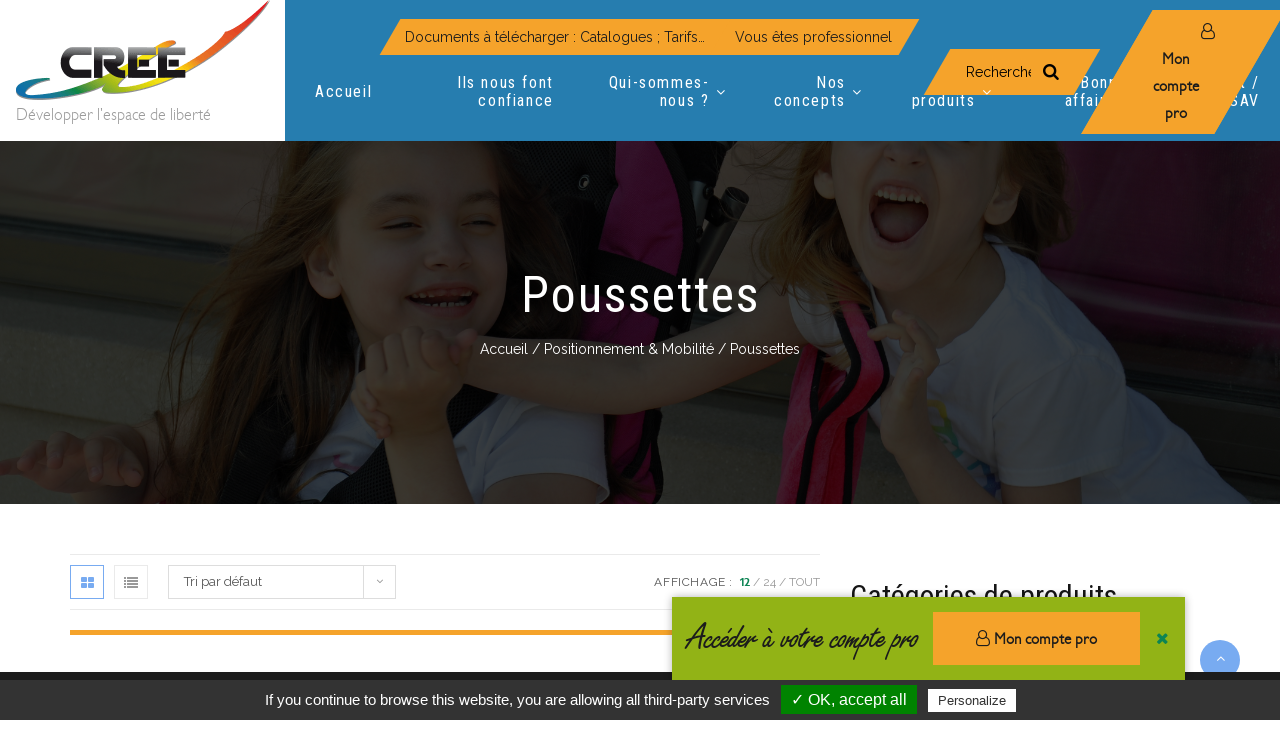

--- FILE ---
content_type: text/html; charset=UTF-8
request_url: https://www.cree.fr/categorie-produit/positionnement-mobilite/poussette-pmr-inclinable-multireglables-et-evolutives-cree/
body_size: 21776
content:
<!doctype html>
<html lang="fr-FR">
<head>
	<meta charset="UTF-8">
	<meta name="viewport" content="width=device-width, initial-scale=1">
	<link rel="profile" href="http://gmpg.org/xfn/11">

	<meta name='robots' content='index, follow, max-image-preview:large, max-snippet:-1, max-video-preview:-1' />
	<!-- Pixel Cat Facebook Pixel Code -->
	<script>
	!function(f,b,e,v,n,t,s){if(f.fbq)return;n=f.fbq=function(){n.callMethod?
	n.callMethod.apply(n,arguments):n.queue.push(arguments)};if(!f._fbq)f._fbq=n;
	n.push=n;n.loaded=!0;n.version='2.0';n.queue=[];t=b.createElement(e);t.async=!0;
	t.src=v;s=b.getElementsByTagName(e)[0];s.parentNode.insertBefore(t,s)}(window,
	document,'script','https://connect.facebook.net/en_US/fbevents.js' );
	fbq( 'init', '723428409258167' );	</script>
	<!-- DO NOT MODIFY -->
	<!-- End Facebook Pixel Code -->
	
	<!-- This site is optimized with the Yoast SEO plugin v24.5 - https://yoast.com/wordpress/plugins/seo/ -->
	<title>Poussettes PMR : Inclinable, multiréglables et évolutives - CREE</title>
	<meta name="description" content="CREE vend des poussettes PMR à dossier inclinable, un accessoire de positionnement et une solution ergonomique pour promener les enfants" />
	<link rel="canonical" href="https://www.cree.fr/categorie-produit/positionnement-mobilite/poussette-pmr-inclinable-multireglables-et-evolutives-cree/" />
	<meta property="og:locale" content="fr_FR" />
	<meta property="og:type" content="article" />
	<meta property="og:title" content="Poussettes PMR : Inclinable, multiréglables et évolutives - CREE" />
	<meta property="og:description" content="CREE vend des poussettes PMR à dossier inclinable, un accessoire de positionnement et une solution ergonomique pour promener les enfants" />
	<meta property="og:url" content="https://www.cree.fr/categorie-produit/positionnement-mobilite/poussette-pmr-inclinable-multireglables-et-evolutives-cree/" />
	<meta property="og:site_name" content="CREE" />
	<meta name="twitter:card" content="summary_large_image" />
	<script type="application/ld+json" class="yoast-schema-graph">{"@context":"https://schema.org","@graph":[{"@type":"CollectionPage","@id":"https://www.cree.fr/categorie-produit/positionnement-mobilite/poussette-pmr-inclinable-multireglables-et-evolutives-cree/","url":"https://www.cree.fr/categorie-produit/positionnement-mobilite/poussette-pmr-inclinable-multireglables-et-evolutives-cree/","name":"Poussettes PMR : Inclinable, multiréglables et évolutives - CREE","isPartOf":{"@id":"https://www.cree.fr/#website"},"primaryImageOfPage":{"@id":"https://www.cree.fr/categorie-produit/positionnement-mobilite/poussette-pmr-inclinable-multireglables-et-evolutives-cree/#primaryimage"},"image":{"@id":"https://www.cree.fr/categorie-produit/positionnement-mobilite/poussette-pmr-inclinable-multireglables-et-evolutives-cree/#primaryimage"},"thumbnailUrl":"https://www.cree.fr/wp-content/uploads/2019/05/869-with-BUG-dark-grey-and-green.jpg","description":"CREE vend des poussettes PMR à dossier inclinable, un accessoire de positionnement et une solution ergonomique pour promener les enfants","breadcrumb":{"@id":"https://www.cree.fr/categorie-produit/positionnement-mobilite/poussette-pmr-inclinable-multireglables-et-evolutives-cree/#breadcrumb"},"inLanguage":"fr-FR"},{"@type":"ImageObject","inLanguage":"fr-FR","@id":"https://www.cree.fr/categorie-produit/positionnement-mobilite/poussette-pmr-inclinable-multireglables-et-evolutives-cree/#primaryimage","url":"https://www.cree.fr/wp-content/uploads/2019/05/869-with-BUG-dark-grey-and-green.jpg","contentUrl":"https://www.cree.fr/wp-content/uploads/2019/05/869-with-BUG-dark-grey-and-green.jpg","width":4992,"height":6668,"caption":"Bug Greyline gris foncé vert menthe et bleu"},{"@type":"BreadcrumbList","@id":"https://www.cree.fr/categorie-produit/positionnement-mobilite/poussette-pmr-inclinable-multireglables-et-evolutives-cree/#breadcrumb","itemListElement":[{"@type":"ListItem","position":1,"name":"Accueil","item":"https://www.cree.fr/"},{"@type":"ListItem","position":2,"name":"Positionnement &amp; Mobilité","item":"https://www.cree.fr/categorie-produit/positionnement-mobilite/"},{"@type":"ListItem","position":3,"name":"Poussettes"}]},{"@type":"WebSite","@id":"https://www.cree.fr/#website","url":"https://www.cree.fr/","name":"CREE","description":"Développer l&#039;espace de liberté","publisher":{"@id":"https://www.cree.fr/#organization"},"potentialAction":[{"@type":"SearchAction","target":{"@type":"EntryPoint","urlTemplate":"https://www.cree.fr/?s={search_term_string}"},"query-input":{"@type":"PropertyValueSpecification","valueRequired":true,"valueName":"search_term_string"}}],"inLanguage":"fr-FR"},{"@type":"Organization","@id":"https://www.cree.fr/#organization","name":"CREE","url":"https://www.cree.fr/","logo":{"@type":"ImageObject","inLanguage":"fr-FR","@id":"https://www.cree.fr/#/schema/logo/image/","url":"https://www.cree.fr/wp-content/uploads/2019/03/cree-aides-techniques.png","contentUrl":"https://www.cree.fr/wp-content/uploads/2019/03/cree-aides-techniques.png","width":254,"height":100,"caption":"CREE"},"image":{"@id":"https://www.cree.fr/#/schema/logo/image/"}}]}</script>
	<!-- / Yoast SEO plugin. -->


<link rel='dns-prefetch' href='//static.addtoany.com' />
<link rel='dns-prefetch' href='//unpkg.com' />
<link rel='dns-prefetch' href='//www.googletagmanager.com' />
<link rel='dns-prefetch' href='//fonts.googleapis.com' />
<link rel="alternate" type="application/rss+xml" title="CREE &raquo; Flux" href="https://www.cree.fr/feed/" />
<link rel="alternate" type="application/rss+xml" title="Flux pour CREE &raquo; Poussettes Catégorie" href="https://www.cree.fr/categorie-produit/positionnement-mobilite/poussette-pmr-inclinable-multireglables-et-evolutives-cree/feed/" />
<script type="text/javascript">
/* <![CDATA[ */
window._wpemojiSettings = {"baseUrl":"https:\/\/s.w.org\/images\/core\/emoji\/15.0.3\/72x72\/","ext":".png","svgUrl":"https:\/\/s.w.org\/images\/core\/emoji\/15.0.3\/svg\/","svgExt":".svg","source":{"concatemoji":"https:\/\/www.cree.fr\/wp-includes\/js\/wp-emoji-release.min.js?ver=6.5.7"}};
/*! This file is auto-generated */
!function(i,n){var o,s,e;function c(e){try{var t={supportTests:e,timestamp:(new Date).valueOf()};sessionStorage.setItem(o,JSON.stringify(t))}catch(e){}}function p(e,t,n){e.clearRect(0,0,e.canvas.width,e.canvas.height),e.fillText(t,0,0);var t=new Uint32Array(e.getImageData(0,0,e.canvas.width,e.canvas.height).data),r=(e.clearRect(0,0,e.canvas.width,e.canvas.height),e.fillText(n,0,0),new Uint32Array(e.getImageData(0,0,e.canvas.width,e.canvas.height).data));return t.every(function(e,t){return e===r[t]})}function u(e,t,n){switch(t){case"flag":return n(e,"\ud83c\udff3\ufe0f\u200d\u26a7\ufe0f","\ud83c\udff3\ufe0f\u200b\u26a7\ufe0f")?!1:!n(e,"\ud83c\uddfa\ud83c\uddf3","\ud83c\uddfa\u200b\ud83c\uddf3")&&!n(e,"\ud83c\udff4\udb40\udc67\udb40\udc62\udb40\udc65\udb40\udc6e\udb40\udc67\udb40\udc7f","\ud83c\udff4\u200b\udb40\udc67\u200b\udb40\udc62\u200b\udb40\udc65\u200b\udb40\udc6e\u200b\udb40\udc67\u200b\udb40\udc7f");case"emoji":return!n(e,"\ud83d\udc26\u200d\u2b1b","\ud83d\udc26\u200b\u2b1b")}return!1}function f(e,t,n){var r="undefined"!=typeof WorkerGlobalScope&&self instanceof WorkerGlobalScope?new OffscreenCanvas(300,150):i.createElement("canvas"),a=r.getContext("2d",{willReadFrequently:!0}),o=(a.textBaseline="top",a.font="600 32px Arial",{});return e.forEach(function(e){o[e]=t(a,e,n)}),o}function t(e){var t=i.createElement("script");t.src=e,t.defer=!0,i.head.appendChild(t)}"undefined"!=typeof Promise&&(o="wpEmojiSettingsSupports",s=["flag","emoji"],n.supports={everything:!0,everythingExceptFlag:!0},e=new Promise(function(e){i.addEventListener("DOMContentLoaded",e,{once:!0})}),new Promise(function(t){var n=function(){try{var e=JSON.parse(sessionStorage.getItem(o));if("object"==typeof e&&"number"==typeof e.timestamp&&(new Date).valueOf()<e.timestamp+604800&&"object"==typeof e.supportTests)return e.supportTests}catch(e){}return null}();if(!n){if("undefined"!=typeof Worker&&"undefined"!=typeof OffscreenCanvas&&"undefined"!=typeof URL&&URL.createObjectURL&&"undefined"!=typeof Blob)try{var e="postMessage("+f.toString()+"("+[JSON.stringify(s),u.toString(),p.toString()].join(",")+"));",r=new Blob([e],{type:"text/javascript"}),a=new Worker(URL.createObjectURL(r),{name:"wpTestEmojiSupports"});return void(a.onmessage=function(e){c(n=e.data),a.terminate(),t(n)})}catch(e){}c(n=f(s,u,p))}t(n)}).then(function(e){for(var t in e)n.supports[t]=e[t],n.supports.everything=n.supports.everything&&n.supports[t],"flag"!==t&&(n.supports.everythingExceptFlag=n.supports.everythingExceptFlag&&n.supports[t]);n.supports.everythingExceptFlag=n.supports.everythingExceptFlag&&!n.supports.flag,n.DOMReady=!1,n.readyCallback=function(){n.DOMReady=!0}}).then(function(){return e}).then(function(){var e;n.supports.everything||(n.readyCallback(),(e=n.source||{}).concatemoji?t(e.concatemoji):e.wpemoji&&e.twemoji&&(t(e.twemoji),t(e.wpemoji)))}))}((window,document),window._wpemojiSettings);
/* ]]> */
</script>
<link rel='stylesheet' id='font-awesome-css' href='https://www.cree.fr/wp-content/plugins/woocommerce-ajax-filters/berocket/assets/css/font-awesome.min.css?ver=6.5.7' type='text/css' media='all' />
<link rel='stylesheet' id='remodal-css' href='https://www.cree.fr/wp-content/plugins/wp-google-maps-pro/lib/remodal.css?ver=6.5.7' type='text/css' media='all' />
<link rel='stylesheet' id='remodal-default-theme-css' href='https://www.cree.fr/wp-content/plugins/wp-google-maps-pro/lib/remodal-default-theme.css?ver=6.5.7' type='text/css' media='all' />
<link rel='stylesheet' id='wpgmza-marker-library-dialog-css' href='https://www.cree.fr/wp-content/plugins/wp-google-maps-pro/css/marker-library-dialog.css?ver=6.5.7' type='text/css' media='all' />
<link rel='stylesheet' id='berocket_aapf_widget-style-css' href='https://www.cree.fr/wp-content/plugins/woocommerce-ajax-filters/assets/frontend/css/fullmain.min.css?ver=3.1.9.6' type='text/css' media='all' />
<style id='wp-emoji-styles-inline-css' type='text/css'>

	img.wp-smiley, img.emoji {
		display: inline !important;
		border: none !important;
		box-shadow: none !important;
		height: 1em !important;
		width: 1em !important;
		margin: 0 0.07em !important;
		vertical-align: -0.1em !important;
		background: none !important;
		padding: 0 !important;
	}
</style>
<link rel='stylesheet' id='wp-block-library-css' href='https://www.cree.fr/wp-includes/css/dist/block-library/style.min.css?ver=6.5.7' type='text/css' media='all' />
<style id='classic-theme-styles-inline-css' type='text/css'>
/*! This file is auto-generated */
.wp-block-button__link{color:#fff;background-color:#32373c;border-radius:9999px;box-shadow:none;text-decoration:none;padding:calc(.667em + 2px) calc(1.333em + 2px);font-size:1.125em}.wp-block-file__button{background:#32373c;color:#fff;text-decoration:none}
</style>
<style id='global-styles-inline-css' type='text/css'>
body{--wp--preset--color--black: #000000;--wp--preset--color--cyan-bluish-gray: #abb8c3;--wp--preset--color--white: #ffffff;--wp--preset--color--pale-pink: #f78da7;--wp--preset--color--vivid-red: #cf2e2e;--wp--preset--color--luminous-vivid-orange: #ff6900;--wp--preset--color--luminous-vivid-amber: #fcb900;--wp--preset--color--light-green-cyan: #7bdcb5;--wp--preset--color--vivid-green-cyan: #00d084;--wp--preset--color--pale-cyan-blue: #8ed1fc;--wp--preset--color--vivid-cyan-blue: #0693e3;--wp--preset--color--vivid-purple: #9b51e0;--wp--preset--gradient--vivid-cyan-blue-to-vivid-purple: linear-gradient(135deg,rgba(6,147,227,1) 0%,rgb(155,81,224) 100%);--wp--preset--gradient--light-green-cyan-to-vivid-green-cyan: linear-gradient(135deg,rgb(122,220,180) 0%,rgb(0,208,130) 100%);--wp--preset--gradient--luminous-vivid-amber-to-luminous-vivid-orange: linear-gradient(135deg,rgba(252,185,0,1) 0%,rgba(255,105,0,1) 100%);--wp--preset--gradient--luminous-vivid-orange-to-vivid-red: linear-gradient(135deg,rgba(255,105,0,1) 0%,rgb(207,46,46) 100%);--wp--preset--gradient--very-light-gray-to-cyan-bluish-gray: linear-gradient(135deg,rgb(238,238,238) 0%,rgb(169,184,195) 100%);--wp--preset--gradient--cool-to-warm-spectrum: linear-gradient(135deg,rgb(74,234,220) 0%,rgb(151,120,209) 20%,rgb(207,42,186) 40%,rgb(238,44,130) 60%,rgb(251,105,98) 80%,rgb(254,248,76) 100%);--wp--preset--gradient--blush-light-purple: linear-gradient(135deg,rgb(255,206,236) 0%,rgb(152,150,240) 100%);--wp--preset--gradient--blush-bordeaux: linear-gradient(135deg,rgb(254,205,165) 0%,rgb(254,45,45) 50%,rgb(107,0,62) 100%);--wp--preset--gradient--luminous-dusk: linear-gradient(135deg,rgb(255,203,112) 0%,rgb(199,81,192) 50%,rgb(65,88,208) 100%);--wp--preset--gradient--pale-ocean: linear-gradient(135deg,rgb(255,245,203) 0%,rgb(182,227,212) 50%,rgb(51,167,181) 100%);--wp--preset--gradient--electric-grass: linear-gradient(135deg,rgb(202,248,128) 0%,rgb(113,206,126) 100%);--wp--preset--gradient--midnight: linear-gradient(135deg,rgb(2,3,129) 0%,rgb(40,116,252) 100%);--wp--preset--font-size--small: 13px;--wp--preset--font-size--medium: 20px;--wp--preset--font-size--large: 36px;--wp--preset--font-size--x-large: 42px;--wp--preset--font-family--inter: "Inter", sans-serif;--wp--preset--font-family--cardo: Cardo;--wp--preset--spacing--20: 0.44rem;--wp--preset--spacing--30: 0.67rem;--wp--preset--spacing--40: 1rem;--wp--preset--spacing--50: 1.5rem;--wp--preset--spacing--60: 2.25rem;--wp--preset--spacing--70: 3.38rem;--wp--preset--spacing--80: 5.06rem;--wp--preset--shadow--natural: 6px 6px 9px rgba(0, 0, 0, 0.2);--wp--preset--shadow--deep: 12px 12px 50px rgba(0, 0, 0, 0.4);--wp--preset--shadow--sharp: 6px 6px 0px rgba(0, 0, 0, 0.2);--wp--preset--shadow--outlined: 6px 6px 0px -3px rgba(255, 255, 255, 1), 6px 6px rgba(0, 0, 0, 1);--wp--preset--shadow--crisp: 6px 6px 0px rgba(0, 0, 0, 1);}:where(.is-layout-flex){gap: 0.5em;}:where(.is-layout-grid){gap: 0.5em;}body .is-layout-flex{display: flex;}body .is-layout-flex{flex-wrap: wrap;align-items: center;}body .is-layout-flex > *{margin: 0;}body .is-layout-grid{display: grid;}body .is-layout-grid > *{margin: 0;}:where(.wp-block-columns.is-layout-flex){gap: 2em;}:where(.wp-block-columns.is-layout-grid){gap: 2em;}:where(.wp-block-post-template.is-layout-flex){gap: 1.25em;}:where(.wp-block-post-template.is-layout-grid){gap: 1.25em;}.has-black-color{color: var(--wp--preset--color--black) !important;}.has-cyan-bluish-gray-color{color: var(--wp--preset--color--cyan-bluish-gray) !important;}.has-white-color{color: var(--wp--preset--color--white) !important;}.has-pale-pink-color{color: var(--wp--preset--color--pale-pink) !important;}.has-vivid-red-color{color: var(--wp--preset--color--vivid-red) !important;}.has-luminous-vivid-orange-color{color: var(--wp--preset--color--luminous-vivid-orange) !important;}.has-luminous-vivid-amber-color{color: var(--wp--preset--color--luminous-vivid-amber) !important;}.has-light-green-cyan-color{color: var(--wp--preset--color--light-green-cyan) !important;}.has-vivid-green-cyan-color{color: var(--wp--preset--color--vivid-green-cyan) !important;}.has-pale-cyan-blue-color{color: var(--wp--preset--color--pale-cyan-blue) !important;}.has-vivid-cyan-blue-color{color: var(--wp--preset--color--vivid-cyan-blue) !important;}.has-vivid-purple-color{color: var(--wp--preset--color--vivid-purple) !important;}.has-black-background-color{background-color: var(--wp--preset--color--black) !important;}.has-cyan-bluish-gray-background-color{background-color: var(--wp--preset--color--cyan-bluish-gray) !important;}.has-white-background-color{background-color: var(--wp--preset--color--white) !important;}.has-pale-pink-background-color{background-color: var(--wp--preset--color--pale-pink) !important;}.has-vivid-red-background-color{background-color: var(--wp--preset--color--vivid-red) !important;}.has-luminous-vivid-orange-background-color{background-color: var(--wp--preset--color--luminous-vivid-orange) !important;}.has-luminous-vivid-amber-background-color{background-color: var(--wp--preset--color--luminous-vivid-amber) !important;}.has-light-green-cyan-background-color{background-color: var(--wp--preset--color--light-green-cyan) !important;}.has-vivid-green-cyan-background-color{background-color: var(--wp--preset--color--vivid-green-cyan) !important;}.has-pale-cyan-blue-background-color{background-color: var(--wp--preset--color--pale-cyan-blue) !important;}.has-vivid-cyan-blue-background-color{background-color: var(--wp--preset--color--vivid-cyan-blue) !important;}.has-vivid-purple-background-color{background-color: var(--wp--preset--color--vivid-purple) !important;}.has-black-border-color{border-color: var(--wp--preset--color--black) !important;}.has-cyan-bluish-gray-border-color{border-color: var(--wp--preset--color--cyan-bluish-gray) !important;}.has-white-border-color{border-color: var(--wp--preset--color--white) !important;}.has-pale-pink-border-color{border-color: var(--wp--preset--color--pale-pink) !important;}.has-vivid-red-border-color{border-color: var(--wp--preset--color--vivid-red) !important;}.has-luminous-vivid-orange-border-color{border-color: var(--wp--preset--color--luminous-vivid-orange) !important;}.has-luminous-vivid-amber-border-color{border-color: var(--wp--preset--color--luminous-vivid-amber) !important;}.has-light-green-cyan-border-color{border-color: var(--wp--preset--color--light-green-cyan) !important;}.has-vivid-green-cyan-border-color{border-color: var(--wp--preset--color--vivid-green-cyan) !important;}.has-pale-cyan-blue-border-color{border-color: var(--wp--preset--color--pale-cyan-blue) !important;}.has-vivid-cyan-blue-border-color{border-color: var(--wp--preset--color--vivid-cyan-blue) !important;}.has-vivid-purple-border-color{border-color: var(--wp--preset--color--vivid-purple) !important;}.has-vivid-cyan-blue-to-vivid-purple-gradient-background{background: var(--wp--preset--gradient--vivid-cyan-blue-to-vivid-purple) !important;}.has-light-green-cyan-to-vivid-green-cyan-gradient-background{background: var(--wp--preset--gradient--light-green-cyan-to-vivid-green-cyan) !important;}.has-luminous-vivid-amber-to-luminous-vivid-orange-gradient-background{background: var(--wp--preset--gradient--luminous-vivid-amber-to-luminous-vivid-orange) !important;}.has-luminous-vivid-orange-to-vivid-red-gradient-background{background: var(--wp--preset--gradient--luminous-vivid-orange-to-vivid-red) !important;}.has-very-light-gray-to-cyan-bluish-gray-gradient-background{background: var(--wp--preset--gradient--very-light-gray-to-cyan-bluish-gray) !important;}.has-cool-to-warm-spectrum-gradient-background{background: var(--wp--preset--gradient--cool-to-warm-spectrum) !important;}.has-blush-light-purple-gradient-background{background: var(--wp--preset--gradient--blush-light-purple) !important;}.has-blush-bordeaux-gradient-background{background: var(--wp--preset--gradient--blush-bordeaux) !important;}.has-luminous-dusk-gradient-background{background: var(--wp--preset--gradient--luminous-dusk) !important;}.has-pale-ocean-gradient-background{background: var(--wp--preset--gradient--pale-ocean) !important;}.has-electric-grass-gradient-background{background: var(--wp--preset--gradient--electric-grass) !important;}.has-midnight-gradient-background{background: var(--wp--preset--gradient--midnight) !important;}.has-small-font-size{font-size: var(--wp--preset--font-size--small) !important;}.has-medium-font-size{font-size: var(--wp--preset--font-size--medium) !important;}.has-large-font-size{font-size: var(--wp--preset--font-size--large) !important;}.has-x-large-font-size{font-size: var(--wp--preset--font-size--x-large) !important;}
.wp-block-navigation a:where(:not(.wp-element-button)){color: inherit;}
:where(.wp-block-post-template.is-layout-flex){gap: 1.25em;}:where(.wp-block-post-template.is-layout-grid){gap: 1.25em;}
:where(.wp-block-columns.is-layout-flex){gap: 2em;}:where(.wp-block-columns.is-layout-grid){gap: 2em;}
.wp-block-pullquote{font-size: 1.5em;line-height: 1.6;}
</style>
<link rel='stylesheet' id='anchor-block-public-styles-css' href='https://www.cree.fr/wp-content/plugins/anchor-block/public/anchor-block.css?ver=6.5.7' type='text/css' media='all' />
<link rel='stylesheet' id='leaflet-css-css' href='https://unpkg.com/leaflet@1.9.4/dist/leaflet.css?ver=6.5.7' type='text/css' media='all' />
<style id='leaflet-css-inline-css' type='text/css'>
#im-map{height:500px;border:1px solid #ddd;}
</style>
<link rel='stylesheet' id='style_login_widget-css' href='https://www.cree.fr/wp-content/plugins/login-sidebar-widget/css/style_login_widget.css?ver=6.5.7' type='text/css' media='all' />
<link rel='stylesheet' id='smart-search-css' href='https://www.cree.fr/wp-content/plugins/smart-woocommerce-search/assets/dist/css/general.css?ver=2.15.0' type='text/css' media='all' />
<style id='smart-search-inline-css' type='text/css'>
.ysm-search-widget-1 .search-field[type="search"]{border-color:#f5a32b;}.ysm-search-widget-1 .search-field[type="search"]{color:#000000;}.ysm-search-widget-1 .search-field[type="search"]{background-color:#f5a32b;}.ysm-search-widget-1 .search-submit,.ysm-search-widget-1 .ssf-search-icon-search,.ysm-search-widget-1 .sws-search-recent-list-item-trigger:hover,.ysm-search-widget-1 .sws-search-recent-list-item-delete:hover{color:#000000;}.ysm-search-widget-1 .smart-search-suggestions .smart-search-post-icon{width:50px;}.ysm-search-widget-1 .smart-search-popup{border-color:#ffffff;}.ysm-search-widget-1 .smart-search-results{background-color:#ffffff;}.ysm-search-widget-1 .smart-search-post-title{color:#000000;}.ysm-search-widget-1 .smart-search-view-all{color:#000000;}.ysm-search-widget-1 .smart-search-view-all{background-color:#f5a32b;}.widget_search .smart-search-suggestions .smart-search-post-icon{width:50px;}.widget_search .smart-search-popup{border-color:#ffffff;}.widget_search .smart-search-results{background-color:#ffffff;}.widget_search .smart-search-post-title{color:#000000;}.widget_search .smart-search-post-excerpt{color:#000000;}.widget_search .smart-search-view-all{color:#000000;}.widget_search .smart-search-view-all{background-color:#f5a32b;}.wp-block-search.sws-search-block-default .smart-search-suggestions .smart-search-post-icon{width:50px;}.wp-block-search.sws-search-block-default .smart-search-popup{border-color:#ffffff;}.wp-block-search.sws-search-block-default .smart-search-results{background-color:#ffffff;}.wp-block-search.sws-search-block-default .smart-search-post-title{color:#000000;}.wp-block-search.sws-search-block-default .smart-search-post-excerpt{color:#000000;}.wp-block-search.sws-search-block-default .smart-search-view-all{color:#000000;}.wp-block-search.sws-search-block-default .smart-search-view-all{background-color:#f5a32b;}.widget_product_search .smart-search-suggestions .smart-search-post-icon{width:50px;}.wp-block-search.sws-search-block-product .smart-search-suggestions .smart-search-post-icon{width:50px;}
</style>
<link rel='stylesheet' id='woocommerce-layout-css' href='https://www.cree.fr/wp-content/plugins/woocommerce/assets/css/woocommerce-layout.css?ver=9.4.4' type='text/css' media='all' />
<link rel='stylesheet' id='woocommerce-smallscreen-css' href='https://www.cree.fr/wp-content/plugins/woocommerce/assets/css/woocommerce-smallscreen.css?ver=9.4.4' type='text/css' media='only screen and (max-width: 768px)' />
<link rel='stylesheet' id='woocommerce-general-css' href='https://www.cree.fr/wp-content/plugins/woocommerce/assets/css/woocommerce.css?ver=9.4.4' type='text/css' media='all' />
<style id='woocommerce-inline-inline-css' type='text/css'>
.woocommerce form .form-row .required { visibility: visible; }
</style>
<link rel='stylesheet' id='wp-mcm-styles-css' href='https://www.cree.fr/wp-content/plugins/wp-media-category-management/css/wp-mcm-styles.css?ver=2.5.0.1' type='text/css' media='all' />
<link rel='stylesheet' id='corporatesource-raleway-css' href='//fonts.googleapis.com/css?family=Raleway%3A400%2C600%2C700&#038;ver=6.5.7' type='text/css' media='all' />
<link rel='stylesheet' id='corporatesource-Roboto+Condensed-css' href='//fonts.googleapis.com/css?family=Roboto+Condensed%3A400%2C700&#038;ver=6.5.7' type='text/css' media='all' />
<link rel='stylesheet' id='corporatesource-Poppins-css' href='//fonts.googleapis.com/css?family=Poppins%3A400%2C600%2C700&#038;ver=6.5.7' type='text/css' media='all' />
<link rel='stylesheet' id='bootstrap-css' href='https://www.cree.fr/wp-content/themes/corporatesource/vendor/bootstrap/css/bootstrap.css?ver=6.5.7' type='text/css' media='all' />
<link rel='stylesheet' id='bootstrap-toolkit-css' href='https://www.cree.fr/wp-content/themes/corporatesource/assets/css/bootstrap_toolkit.css?ver=6.5.7' type='text/css' media='all' />
<link rel='stylesheet' id='rd-navbar-css-css' href='https://www.cree.fr/wp-content/themes/corporatesource/vendor/rd-navbar/css/rd-navbar.css?ver=6.5.7' type='text/css' media='all' />
<link rel='stylesheet' id='owl-carousel-css' href='https://www.cree.fr/wp-content/themes/corporatesource/vendor/owlCarousel/assets/owl.carousel.css?ver=6.5.7' type='text/css' media='all' />
<link rel='stylesheet' id='magnific-popup-css' href='https://www.cree.fr/wp-content/themes/corporatesource/vendor/magnific-popup/magnific-popup.css?ver=6.5.7' type='text/css' media='all' />
<link rel='stylesheet' id='dashicons-css' href='https://www.cree.fr/wp-includes/css/dashicons.min.css?ver=6.5.7' type='text/css' media='all' />
<link rel='stylesheet' id='corporatesource-style-css' href='https://www.cree.fr/wp-content/themes/multipurpose-shop-child/style.css?ver=6.5.7' type='text/css' media='all' />
<style id='corporatesource-style-inline-css' type='text/css'>

            a,.post-comments .media-content > a::before,.post-comments .media-content > a,.form-group .btn,.button,.post-modern__title a:hover,.post-modern__meta > li i,.widget-title span.color_style,#secondary li a:hover, #secondary li:hover::before,h2 span.color_style,.feature-block::before,.feature-block a,ul.cs-icon-list li .icon,.rd-navbar-static.rd-navbar-transparent .rd-navbar-nav > li.active > a, .rd-navbar-static.rd-navbar-transparent .rd-navbar-nav > li > a:focus,.rd-navbar-static.rd-navbar-transparent .rd-navbar-nav > li > a:hover,.read_more_icon,#hero_block .btn, #hero_block .btn.blue:hover,a:hover, a:focus,.theme-loop-product__title a:hover,.woocommerce div.product .woocommerce-tabs ul.tabs li.active a::after,.service-icon i,.footer-main button { color:#78abf1;}
			
			 .post-modern__title a:hover, .post-modern__meta > li i,.post-modern__meta a:hover,.woocommerce .multipurpose-shop-grid-list a.active,.woocommerce .multipurpose-shop-grid-list a:hover,.woocommerce nav.woocommerce-pagination ul li a, .woocommerce nav.woocommerce-pagination ul li span,.address-box .address-content i,.woocommerce-message::before, .woocommerce .woocommerce-breadcrumb a:hover,.woocommerce .woocommerce-message a.button:hover, .woocommerce .woocommerce-message button.button:hover, .woocommerce .woocommerce-message input.button:hover,td.product-name a:hover,.service-item .inner h4 a:hover,.service-item .inner h4 a span,.why-choose-icon,li.rd-navbar--has-dropdown:hover>a, .rd-navbar-static .rd-navbar-dropdown > li > a:hover,.rd-navbar-static .rd-navbar-dropdown > li > a::before{
				  color:#78abf1;
			 }
			 .product-category-image-grid-wrp a.more-link:hover,
			 .single-product-extra-container li a:hover{
				  background-color:#78abf1!important;
			 }
			  
			.woocommerce-message {
				border-top-color:#78abf1;
			}

			.form-group .btn:hover,.button:hover,.ui-to-top,.widget_search .search-submit,#primary .search-form .search-submit,.cs-work-process:hover .project-icon,.project-icon p,.cs-work-process::before,.cs-services .s-feature-box,.portfolio-filter ul li.active, .portfolio-filter ul li:hover, .tags_wrp a:hover,.feature-block::before,.address-box .address-content-1,.tc-member-style1 .member-icons,.tc-member-style1 .member-icons::before,.tc-member-style1.member-align-center .member-icons::after,.list-style li:hover::before,.widget_search .search-submit, #primary .search-form .search-submit,.theme-btn, .woocommerce ul.products li.product .button.theme-btn, .woocommerce ul.products li.product a.button,.woocommerce span.onsale, .woocommerce ul.products li.product .onsale,.woocommerce nav.woocommerce-pagination ul li a:focus, .woocommerce nav.woocommerce-pagination ul li a:hover, .woocommerce nav.woocommerce-pagination ul li span.current,button.plus:hover, button.minus:hover,.woocommerce .woocommerce-message a.button, .woocommerce .woocommerce-message button.button, .woocommerce .woocommerce-message input.button,.woocommerce button.button, .woocommerce input.button, .woocommerce a.button,.woocommerce a.button.alt:hover, .woocommerce button.button.alt:hover, .woocommerce input.button.alt, .woocommerce #respond input#submit.alt:hover, .woocommerce #payment #place_order:hover, .woocommerce-page #payment #place_order:hover,.owl-nav [class*="owl-"],.pagination-custom a:hover, .pagination-custom span.current,.swatch.swatch-label.opacity.selected,.why-choose-inner:hover .why-choose-icon,.woocommerce .widget_price_filter .ui-slider .ui-slider-handle,.woocommerce .widget_price_filter .ui-slider .ui-slider-range{ background-color:#78abf1; }
			
			#primary .search-form .search-submit,.widget_search .search-submit,ul.cs-icon-list li .icon,.cs-services i,.cs-services .mask-bottom i,.portfolio-filter ul li.active, .portfolio-filter ul li:hover,.tags_wrp a:hover,.list-style li::before,.widget_search .search-submit, #primary .search-form .search-submit,.woocommerce button.button, .woocommerce input.button, .woocommerce a.button,.woocommerce .multipurpose-shop-grid-list a.active,.woocommerce .multipurpose-shop-grid-list a:hover,.woocommerce nav.woocommerce-pagination ul li a:focus, .woocommerce nav.woocommerce-pagination ul li a:hover, .woocommerce nav.woocommerce-pagination ul li span.current,.woocommerce .woocommerce-message a.button, .woocommerce .woocommerce-message button.button, .woocommerce .woocommerce-message input.button,.woocommerce .coupon input.button,.woocommerce form .form-row .input-text:focus, .woocommerce-page form .form-row .input-text:focus, .woocommerce form .form-row .input-text:focus,#hero_block .btn:hover, #hero_block .btn.blue,#hero_block .btn, #hero_block .btn.blue:hover,.pagination-custom a:hover, .pagination-custom span.current,.why-choose-icon{ border-color:#78abf1;} 
</style>
<link rel='stylesheet' id='aurora-heatmap-css' href='https://www.cree.fr/wp-content/plugins/aurora-heatmap/style.css?ver=1.7.1' type='text/css' media='all' />
<link rel='stylesheet' id='atawc-frontend-css' href='https://www.cree.fr/wp-content/plugins/variation-swatches-style/assets/css/frontend.css?ver=20160615' type='text/css' media='all' />
<style id='atawc-frontend-inline-css' type='text/css'>
.saiful{color:#fff;}
</style>
<link rel='stylesheet' id='addtoany-css' href='https://www.cree.fr/wp-content/plugins/add-to-any/addtoany.min.css?ver=1.16' type='text/css' media='all' />
<link rel='stylesheet' id='category-wc-style-css' href='https://www.cree.fr/wp-content/themes/multipurpose-shop-child/assets/css/category-product.css' type='text/css' media='all' />
<link rel='stylesheet' id='corporatesource-style-parent-css' href='https://www.cree.fr/wp-content/themes/corporatesource/style.css?ver=6.5.7' type='text/css' media='all' />
<script type="text/javascript" src="https://www.cree.fr/wp-includes/js/jquery/jquery.min.js?ver=3.7.1" id="jquery-core-js"></script>
<script type="text/javascript" src="https://www.cree.fr/wp-includes/js/jquery/jquery-migrate.min.js?ver=3.4.1" id="jquery-migrate-js"></script>
<script type="text/javascript" src="https://www.cree.fr/wp-content/plugins/wp-google-maps-pro/lib/remodal.min.js?ver=6.5.7" id="remodal-js"></script>
<script type="text/javascript" id="addtoany-core-js-before">
/* <![CDATA[ */
window.a2a_config=window.a2a_config||{};a2a_config.callbacks=[];a2a_config.overlays=[];a2a_config.templates={};a2a_localize = {
	Share: "Partager",
	Save: "Enregistrer",
	Subscribe: "S'abonner",
	Email: "E-mail",
	Bookmark: "Marque-page",
	ShowAll: "Montrer tout",
	ShowLess: "Montrer moins",
	FindServices: "Trouver des service(s)",
	FindAnyServiceToAddTo: "Trouver instantan&eacute;ment des services &agrave; ajouter &agrave;",
	PoweredBy: "Propuls&eacute; par",
	ShareViaEmail: "Partager par e-mail",
	SubscribeViaEmail: "S’abonner par e-mail",
	BookmarkInYourBrowser: "Ajouter un signet dans votre navigateur",
	BookmarkInstructions: "Appuyez sur Ctrl+D ou \u2318+D pour mettre cette page en signet",
	AddToYourFavorites: "Ajouter &agrave; vos favoris",
	SendFromWebOrProgram: "Envoyer depuis n’importe quelle adresse e-mail ou logiciel e-mail",
	EmailProgram: "Programme d’e-mail",
	More: "Plus&#8230;",
	ThanksForSharing: "Merci de partager !",
	ThanksForFollowing: "Merci de nous suivre !"
};
/* ]]> */
</script>
<script type="text/javascript" defer src="https://static.addtoany.com/menu/page.js" id="addtoany-core-js"></script>
<script type="text/javascript" defer src="https://www.cree.fr/wp-content/plugins/add-to-any/addtoany.min.js?ver=1.1" id="addtoany-jquery-js"></script>
<script type="text/javascript" src="https://www.cree.fr/wp-content/plugins/login-sidebar-widget/js/jquery.validate.min.js?ver=6.5.7" id="jquery.validate.min-js"></script>
<script type="text/javascript" src="https://www.cree.fr/wp-content/plugins/login-sidebar-widget/js/additional-methods.js?ver=6.5.7" id="additional-methods-js"></script>
<script type="text/javascript" src="https://www.cree.fr/wp-content/plugins/woocommerce/assets/js/jquery-blockui/jquery.blockUI.min.js?ver=2.7.0-wc.9.4.4" id="jquery-blockui-js" defer="defer" data-wp-strategy="defer"></script>
<script type="text/javascript" src="https://www.cree.fr/wp-content/plugins/woocommerce/assets/js/js-cookie/js.cookie.min.js?ver=2.1.4-wc.9.4.4" id="js-cookie-js" defer="defer" data-wp-strategy="defer"></script>
<script type="text/javascript" id="woocommerce-js-extra">
/* <![CDATA[ */
var woocommerce_params = {"ajax_url":"\/wp-admin\/admin-ajax.php","wc_ajax_url":"\/?wc-ajax=%%endpoint%%"};
/* ]]> */
</script>
<script type="text/javascript" src="https://www.cree.fr/wp-content/plugins/woocommerce/assets/js/frontend/woocommerce.min.js?ver=9.4.4" id="woocommerce-js" defer="defer" data-wp-strategy="defer"></script>
<script type="text/javascript" id="wpgmza_data-js-extra">
/* <![CDATA[ */
var wpgmza_google_api_status = {"message":"Enqueued","code":"ENQUEUED"};
/* ]]> */
</script>
<script type="text/javascript" src="https://www.cree.fr/wp-content/plugins/wp-google-maps/wpgmza_data.js?ver=6.5.7" id="wpgmza_data-js"></script>
<script type="text/javascript" src="https://www.cree.fr/wp-content/themes/multipurpose-shop-child/assets/js/tarteaucitron/tarteaucitron.js?ver=6.5.7" id="tarteaucitron-js"></script>
<script type="text/javascript" id="aurora-heatmap-js-extra">
/* <![CDATA[ */
var aurora_heatmap = {"_mode":"reporter","ajax_url":"https:\/\/www.cree.fr\/wp-admin\/admin-ajax.php","action":"aurora_heatmap","reports":"click_pc,click_mobile","debug":"0","ajax_delay_time":"3000","ajax_interval":"10","ajax_bulk":null};
/* ]]> */
</script>
<script type="text/javascript" src="https://www.cree.fr/wp-content/plugins/aurora-heatmap/js/aurora-heatmap.min.js?ver=1.7.1" id="aurora-heatmap-js"></script>

<!-- Extrait de code de la balise Google (gtag.js) ajouté par Site Kit -->
<!-- Extrait Google Analytics ajouté par Site Kit -->
<script type="text/javascript" src="https://www.googletagmanager.com/gtag/js?id=GT-5M87576" id="google_gtagjs-js" async></script>
<script type="text/javascript" id="google_gtagjs-js-after">
/* <![CDATA[ */
window.dataLayer = window.dataLayer || [];function gtag(){dataLayer.push(arguments);}
gtag("set","linker",{"domains":["www.cree.fr"]});
gtag("js", new Date());
gtag("set", "developer_id.dZTNiMT", true);
gtag("config", "GT-5M87576");
/* ]]> */
</script>
<link rel="https://api.w.org/" href="https://www.cree.fr/wp-json/" /><link rel="alternate" type="application/json" href="https://www.cree.fr/wp-json/wp/v2/product_cat/79" /><link rel="EditURI" type="application/rsd+xml" title="RSD" href="https://www.cree.fr/xmlrpc.php?rsd" />
<meta name="generator" content="WordPress 6.5.7" />
<meta name="generator" content="WooCommerce 9.4.4" />
<meta name="generator" content="Site Kit by Google 1.170.0" /><style></style><script>
    	tarteaucitron.init({
	        "hashtag": "#tarteaucitron", /* Ouverture automatique du panel avec le hashtag */
	        "highPrivacy": false, /* désactiver le consentement implicite (en naviguant) ? */
	        "orientation": "bottom", /* le bandeau doit être en haut (top) ou en bas (bottom) ? */
	        "adblocker": false, /* Afficher un message si un adblocker est détecté */
	        "showAlertSmall": false, /* afficher le petit bandeau en bas à droite ? */
	        "cookieslist": true, /* Afficher la liste des cookies installés ? */
	        "removeCredit": false /* supprimer le lien vers la source ? */
	    });
	</script>
<script>
	        tarteaucitron.user.analyticsUa = 'UA-143981429-1'; /* Code Google Analytics */
	        tarteaucitron.user.analyticsMore = function () { ga('set', 'anonymizeIp', true); };
  /* anonymisation des adresses IP */
	        (tarteaucitron.job = tarteaucitron.job || []).push('analytics'); /* pour Google Analytics */
	        /* (tarteaucitron.job = tarteaucitron.job || []).push('recaptcha'); /* pour recaptcha */
	        /* (tarteaucitron.job = tarteaucitron.job || []).push('googlemaps'); /* pour Google Maps */
		</script>
	<noscript><style>.woocommerce-product-gallery{ opacity: 1 !important; }</style></noscript>
	
<!-- Balises Meta Google AdSense ajoutées par Site Kit -->
<meta name="google-adsense-platform-account" content="ca-host-pub-2644536267352236">
<meta name="google-adsense-platform-domain" content="sitekit.withgoogle.com">
<!-- Fin des balises Meta End Google AdSense ajoutées par Site Kit -->
<!-- Matomo -->
<script>
  var _paq = window._paq = window._paq || [];
  /* tracker methods like "setCustomDimension" should be called before "trackPageView" */
  _paq.push(['trackPageView']);
  _paq.push(['enableLinkTracking']);
  (function() {
    var u="https://matomo.netdev.ws/";
    _paq.push(['setTrackerUrl', u+'matomo.php']);
    _paq.push(['setSiteId', '447']);
    var d=document, g=d.createElement('script'), s=d.getElementsByTagName('script')[0];
    g.async=true; g.src=u+'matomo.js'; s.parentNode.insertBefore(g,s);
  })();
</script>
<!-- End Matomo Code -->
<style id='wp-fonts-local' type='text/css'>
@font-face{font-family:Inter;font-style:normal;font-weight:300 900;font-display:fallback;src:url('https://www.cree.fr/wp-content/plugins/woocommerce/assets/fonts/Inter-VariableFont_slnt,wght.woff2') format('woff2');font-stretch:normal;}
@font-face{font-family:Cardo;font-style:normal;font-weight:400;font-display:fallback;src:url('https://www.cree.fr/wp-content/plugins/woocommerce/assets/fonts/cardo_normal_400.woff2') format('woff2');}
</style>
<link rel="icon" href="https://www.cree.fr/wp-content/uploads/2019/03/cree-aides-techniques-100x100.png" sizes="32x32" />
<link rel="icon" href="https://www.cree.fr/wp-content/uploads/2019/03/cree-aides-techniques.png" sizes="192x192" />
<link rel="apple-touch-icon" href="https://www.cree.fr/wp-content/uploads/2019/03/cree-aides-techniques.png" />
<meta name="msapplication-TileImage" content="https://www.cree.fr/wp-content/uploads/2019/03/cree-aides-techniques.png" />
		<style type="text/css" id="wp-custom-css">
			.wpcf7 input[type="text"],
.wpcf7 input[type="email"],
.wpcf7 input[type="tel"],
.wpcf7 textarea
{
	background-color: #F2F3F4;
	  font-size: larger;
	font-size: 30px;
    width: 100%;
	 border: 2px solid #000;
}
.wpcf7-form-control.wpcf7-textarea {
    background-color: #F2F3F4;
    font-size: larger;
    font-size: 30px;
    width: 100%;
    border: 2px solid #000;
}

.modal .wpforms-form input, .modal .wpforms-form textarea{
border-radius: unset !important;
border: solid 1px black !important;
background: #F2F3F4 !important;
color: black !important;
}

.modal .wpforms-submit{
border-radius: unset !important;
background : #81B7EE !important
}

.wpforms-form input, .wpforms-form textarea{
	padding: 14px !important
}
.smart-search-popup{
	width: 360px !important;
}
@media(max-width:1024px){
	.smart-search-popup{
		width: 280px !important;
	}
}

pre{
	position: fixed !important;
	top: 0 !important;
	left: 0 !important;
	transform: translate(-1000%) !important;
	display: none !important;
	opacity: 0 !important;;
	visibility: hidden !important;
	pointer-events: none !important;
}		</style>
				<style type="text/css">
			
			 
				.atawc-swatches .swatch.swatch-label,
				ul.smart_attribute.label li  a{
					font-size:13px;
					color:#000;
					background:#c8c8c8;
					border:1px solid #000;
					
				}
				.atawc-swatches .swatch.swatch-label:hover,
				.atawc-swatches .swatch.swatch-label.selected,
				ul.smart_attribute.label li  a:hover,
				ul.smart_attribute.label li  a.active{
					color:#000;
					background:#c8c8c8;
					border:1px solid #c8c8c8;
				}
				
				.ed-tooltip { color:#000;   background:#fff}
				.ed-tooltip:after{
			border-top-color:#fff			
		}
		.atawc-swatches .tick_sign::before {
  			  border-color: #000!important;
			  border-color:#fff		}
        </style>
    </head>

<body class="archive tax-product_cat term-poussette-pmr-inclinable-multireglables-et-evolutives-cree term-79 wp-custom-logo theme-corporatesource woocommerce woocommerce-page woocommerce-no-js woocommerce-active hfeed">

		    <header class="page-header">
	    <!-- RD Navbar-->
		    <div class="rd-navbar-wrap2">
		      <nav class="rd-navbar rd-navbar-transparent" data-layout="rd-navbar-fixed" data-sm-layout="rd-navbar-fixed" data-sm-device-layout="rd-navbar-fixed" data-md-layout="rd-navbar-static" data-md-device-layout="rd-navbar-fixed" data-lg-device-layout="rd-navbar-static" data-lg-layout="rd-navbar-static" data-body-class="rd-navbar-absolute-linked swiper-jumbotron-mod" data-stick-up-clone="false" data-md-stick-up-offset="72px" data-lg-stick-up-offset="72px">  
		      	<div class="rd-navbar-other">
					<div class="menu-menu-top-container"><ul id="menu-menu-top" class="menu"><li id="menu-item-237" class="menu-item menu-item-type-post_type menu-item-object-page menu-item-237"><a title="Téléchargement public : informations produits" href="https://www.cree.fr/docutheque/">Documents à télécharger : Catalogues ; Tarifs&#8230;</a></li>
<li id="menu-item-259" class="menu-item menu-item-type-custom menu-item-object-custom menu-item-has-children menu-item-259"><a title="Professionnel aménagement des cuisines, aménagement des salles de bain, aménagement poste de travail" href="#">Vous êtes professionnel</a>
<ul class="sub-menu">
	<li id="menu-item-2406" class="menu-item menu-item-type-custom menu-item-object-custom menu-item-has-children menu-item-2406"><a href="#">Prestataire médical</a>
	<ul class="sub-menu">
		<li id="menu-item-2405" class="menu-item menu-item-type-post_type menu-item-object-page menu-item-2405"><a href="https://www.cree.fr/prestataires-medicaux/">Prestataires médicaux</a></li>
	</ul>
</li>
	<li id="menu-item-260" class="menu-item menu-item-type-custom menu-item-object-custom menu-item-has-children menu-item-260"><a title="Installateur kitchenette, baignoire à hauteur variable, bras robotisé" href="#">Installateur</a>
	<ul class="sub-menu">
		<li id="menu-item-261" class="menu-item menu-item-type-post_type menu-item-object-page menu-item-261"><a title="Plombier pour aménagement des salles de bain" href="https://www.cree.fr/plombier/">Plombier</a></li>
		<li id="menu-item-262" class="menu-item menu-item-type-post_type menu-item-object-page menu-item-262"><a title="Electricien pour aides techniques" href="https://www.cree.fr/electricien/">Electricien</a></li>
		<li id="menu-item-263" class="menu-item menu-item-type-post_type menu-item-object-page menu-item-263"><a title="Cuisiniste pour aménagement des cuisines" href="https://www.cree.fr/cuisiniste/">Cuisiniste</a></li>
	</ul>
</li>
	<li id="menu-item-264" class="menu-item menu-item-type-custom menu-item-object-custom menu-item-has-children menu-item-264"><a title="aménagement poste de travail" href="#">Thérapeute</a>
	<ul class="sub-menu">
		<li id="menu-item-265" class="menu-item menu-item-type-post_type menu-item-object-page menu-item-265"><a title="sièges de positionnement modulable évolutif" href="https://www.cree.fr/ergotherapeute-medecin-reeducateur-kinesitherapeute-psychomotricien/">Ergothérapeute | Kinésithérapeute |  Psychomotricien</a></li>
	</ul>
</li>
	<li id="menu-item-266" class="menu-item menu-item-type-custom menu-item-object-custom menu-item-has-children menu-item-266"><a title="solutions ergonomiques" href="#">Maître d&rsquo;oeuvre</a>
	<ul class="sub-menu">
		<li id="menu-item-267" class="menu-item menu-item-type-post_type menu-item-object-page menu-item-267"><a title="mobilier d&rsquo;ergothérapie" href="https://www.cree.fr/bureau-detude/">Bureau d&rsquo;étude</a></li>
		<li id="menu-item-268" class="menu-item menu-item-type-post_type menu-item-object-page menu-item-268"><a title="Architecture pour personne à mobilité réduite" href="https://www.cree.fr/architecte/">Architecte</a></li>
	</ul>
</li>
	<li id="menu-item-269" class="menu-item menu-item-type-custom menu-item-object-custom menu-item-has-children menu-item-269"><a title="autonomie" href="#">Responsable de collectivité</a>
	<ul class="sub-menu">
		<li id="menu-item-270" class="menu-item menu-item-type-post_type menu-item-object-page menu-item-270"><a title="Baignoire medicalisée" href="https://www.cree.fr/service-de-soins/">Service de soins</a></li>
		<li id="menu-item-271" class="menu-item menu-item-type-post_type menu-item-object-page menu-item-271"><a title="Service technique pour personne à mobilité réduite" href="https://www.cree.fr/service-technique/">Service technique</a></li>
	</ul>
</li>
</ul>
</li>
</ul></div>					    
	    <div class="page-header-form rd-navbar-nav-wrap-inner">     
	          <!-- RD Search-->
	          <div class="rd-navbar-search rd-navbar-search_toggled rd-navbar-search_not-collapsable">	          
				    				           <li id="ysm_search_widget-2" class="widget ysm_search_widget">		<div class="ysm-search-widget ysm-search-widget-1">
			<form data-id="1" role="search" method="get" class="search-form" action="https://www.cree.fr/">
				<div class="ysm-smart-search-input-holder">
					<label for="ysm-smart-search-1-6970c3c632885">
						<span class="screen-reader-text">Rechercher un produit, une référence</span>
                        <input type="search" name="s" value="" id="ysm-smart-search-1-6970c3c632885" class="search-field" placeholder="Rechercher un produit, une référence" />
                    </label>
					<input type="hidden" name="search_id" value="1" />
															<button type="submit" class="search-submit" aria-label="Rechercher"><span class="screen-reader-text">Rechercher</span></button>
				</div>
			</form>
		</div>
		</li>
				                     
	          </div>
	          <button type="button" class="btn btn-default modal-login-btn" data-target="#myModal"><i class="fa fa-user-o"></i> <span>Mon compte pro</span></button>
	        </div>
    				</div>
		        <div class="rd-navbar-inner">
        <div class="rd-navbar-panel">
        <button class="rd-navbar-toggle" data-rd-navbar-toggle=".rd-navbar-nav-wrap"><span></span></button>
        <!-- RD Navbar Brand-->
        <div class="rd-navbar-brand">
            <a href="https://www.cree.fr/" class="custom-logo-link" rel="home"><img width="254" height="100" src="https://www.cree.fr/wp-content/uploads/2019/03/cree-aides-techniques.png" class="custom-logo" alt="CREE : produits d&#039;aide techniques pour personne à mobilité réduite" decoding="async" /></a>                <p class="site-description">Développer l&#039;espace de liberté</p>
                  
        </div>
    </div>
    	    <div class="rd-navbar-nav-wrap"> 
	        <div class="rd-navbar-nav-wrap-bg"></div>
	        
	        
	        <div class="menu-menu-1-container"><ul id="menu-menu-1" class="rd-navbar-nav"><li itemscope="itemscope" itemtype="https://www.schema.org/SiteNavigationElement" id="menu-item-55" class="menu-item menu-item-type-post_type menu-item-object-page menu-item-home menu-item-55"><a title="Cree : accessoire de positionnement pour l&rsquo;autonomie fasse au handicap" href="https://www.cree.fr/">Accueil</a></li>
<li itemscope="itemscope" itemtype="https://www.schema.org/SiteNavigationElement" id="menu-item-5200" class="menu-item menu-item-type-custom menu-item-object-custom menu-item-5200"><a title="Actualités Cree : solutions ergonomiques" href="https://www.cree.fr/ils-nous-ont-fait-confiance/">Ils nous font confiance</a></li>
<li itemscope="itemscope" itemtype="https://www.schema.org/SiteNavigationElement" id="menu-item-5201" class="menu-item menu-item-type-custom menu-item-object-custom menu-item-has-children menu-item-5201 dropdown"><a title="Entreprise CREE : solutions ergonomiques" href="#" aria-haspopup="true">Qui-sommes-nous ?</a>
<div class=" rd-navbar-dropdown tabs-nav" >

<ul role="menu">
	<li itemscope="itemscope" itemtype="https://www.schema.org/SiteNavigationElement" id="menu-item-921" class="menu-item menu-item-type-post_type menu-item-object-page menu-item-921"><a title="L&rsquo;histoire CREE : aide technique pour personnes à mobilité réduite" href="https://www.cree.fr/lhistoire-de-cree/">L’histoire de CREE</a></li>
	<li itemscope="itemscope" itemtype="https://www.schema.org/SiteNavigationElement" id="menu-item-1408" class="menu-item menu-item-type-post_type menu-item-object-page menu-item-1408"><a title="CREE, une entreprise engagée au savoir-faire reconnu" href="https://www.cree.fr/entreprise-engagee-savoir-faire/">CREE, une entreprise engagée au savoir-faire reconnu</a></li>
	<li itemscope="itemscope" itemtype="https://www.schema.org/SiteNavigationElement" id="menu-item-54" class="menu-item menu-item-type-post_type menu-item-object-page menu-item-54"><a title="Entreprise spécialisée dans le mobilier d&rsquo;ergothérapie, le confort ergonomique" href="https://www.cree.fr/notre-philosophie-commerciale/">Notre philosophie commerciale</a></li>
	<li itemscope="itemscope" itemtype="https://www.schema.org/SiteNavigationElement" id="menu-item-4685" class="menu-item menu-item-type-post_type menu-item-object-page menu-item-4685"><a title="et pour des ergothérapeutes" href="https://www.cree.fr/ergotherapeute-medecin-reeducateur-kinesitherapeute-psychomotricien/">Une entreprise créée par des Ergothérapeutes</a></li>
	<li itemscope="itemscope" itemtype="https://www.schema.org/SiteNavigationElement" id="menu-item-4792" class="menu-item menu-item-type-post_type menu-item-object-page menu-item-4792"><a title="Les partenaires de CREE" href="https://www.cree.fr/partenaires-soutiens-cree-handicap/">Les partenaires de CREE</a></li>

</ul>
</div></li>
<li itemscope="itemscope" itemtype="https://www.schema.org/SiteNavigationElement" id="menu-item-63" class="menu-item menu-item-type-custom menu-item-object-custom menu-item-has-children menu-item-63 dropdown"><a title="Table à hauteur variable, émetteur programmable, solutions ergonomiques, confort ergonomique" href="#" aria-haspopup="true">Nos concepts</a>
<div class=" rd-navbar-dropdown tabs-nav" >

<ul role="menu">
	<li itemscope="itemscope" itemtype="https://www.schema.org/SiteNavigationElement" id="menu-item-4718" class="menu-item menu-item-type-post_type menu-item-object-page menu-item-has-children menu-item-4718 dropdown"><a title="AIDE A INTÉGRATION SENSORIELLE" href="https://www.cree.fr/aide-a-lintegration-sensorielle/">AIDE A INTÉGRATION SENSORIELLE</a>
	<ul role="menu" class=" rd-navbar-dropdown tabs-nav" >
		<li itemscope="itemscope" itemtype="https://www.schema.org/SiteNavigationElement" id="menu-item-4684" class="menu-item menu-item-type-post_type menu-item-object-page menu-item-4684"><a title="Salle de stimulation sensorielle" href="https://www.cree.fr/salle-dapaisement-cree/">Salle / Chambre thérapeutique Wavecare</a></li>
		<li itemscope="itemscope" itemtype="https://www.schema.org/SiteNavigationElement" id="menu-item-7255" class="menu-item menu-item-type-post_type menu-item-object-page menu-item-7255"><a title="Salle d’apaisement Wavecare : Ils parlent de nous…" href="https://www.cree.fr/salle-dapaisement-wavecare-ils-parlent-de-nous/">Salle d’apaisement Wavecare : Ils parlent de nous…</a></li>
		<li itemscope="itemscope" itemtype="https://www.schema.org/SiteNavigationElement" id="menu-item-6971" class="menu-item menu-item-type-post_type menu-item-object-page menu-item-6971"><a title="Retour d’expérience des chambres d’apaisement WAVECARE" href="https://www.cree.fr/retour-dexperience-des-chambres-dapaisement-wavecare/">Retour d’expérience des chambres d’apaisement WAVECARE</a></li>
		<li itemscope="itemscope" itemtype="https://www.schema.org/SiteNavigationElement" id="menu-item-5936" class="menu-item menu-item-type-post_type menu-item-object-page menu-item-5936"><a title="Les fauteuils de stimulation sensorielle : Quels bienfaits ?" href="https://www.cree.fr/stimulation-sensorielle-quels-bienfaits-ont-les-fauteuils-de-stimulation/">Les fauteuils de stimulation sensorielle : Quels bienfaits ?</a></li>

	</ul></li>
	<li itemscope="itemscope" itemtype="https://www.schema.org/SiteNavigationElement" id="menu-item-43" class="menu-item menu-item-type-post_type menu-item-object-page menu-item-has-children menu-item-43 dropdown"><a title="Accessoires de positionnement, déambulateur verticalisateur, poussette à dossier inclinable, siège auto" href="https://www.cree.fr/lespace-tout-petits/">L’espace tout petits</a>
	<ul role="menu" class=" rd-navbar-dropdown tabs-nav" >
		<li itemscope="itemscope" itemtype="https://www.schema.org/SiteNavigationElement" id="menu-item-7051" class="menu-item menu-item-type-post_type menu-item-object-page menu-item-7051"><a title="L’utilisation précoce de sièges adaptés" href="https://www.cree.fr/lutilisation-precoce-de-sieges-adaptes/">L’utilisation précoce de sièges adaptés</a></li>

	</ul></li>
	<li itemscope="itemscope" itemtype="https://www.schema.org/SiteNavigationElement" id="menu-item-4762" class="menu-item menu-item-type-post_type menu-item-object-page menu-item-4762"><a title="L’aide à la marche" href="https://www.cree.fr/aide-a-la-marche-2/">L’aide à la marche</a></li>
	<li itemscope="itemscope" itemtype="https://www.schema.org/SiteNavigationElement" id="menu-item-4693" class="menu-item menu-item-type-post_type menu-item-object-page menu-item-has-children menu-item-4693 dropdown"><a title="VELA Tango 700 : la chaise qui vous rend votre liberté !" href="https://www.cree.fr/chaise-dindependance-pour-seniors/">VELA Tango 700 : la chaise qui vous rend votre liberté !</a>
	<ul role="menu" class=" rd-navbar-dropdown tabs-nav" >
		<li itemscope="itemscope" itemtype="https://www.schema.org/SiteNavigationElement" id="menu-item-7200" class="menu-item menu-item-type-post_type menu-item-object-page menu-item-7200"><a title="Obtenez une chaise sûre pour la prévention des chutes des personnes âgées avec VELA" href="https://www.cree.fr/prevention-des-chutes-la-chaise-vela-solution-sure-pour-seniors/">Obtenez une chaise sûre pour la prévention des chutes des personnes âgées avec VELA</a></li>
		<li itemscope="itemscope" itemtype="https://www.schema.org/SiteNavigationElement" id="menu-item-7201" class="menu-item menu-item-type-post_type menu-item-object-page menu-item-7201"><a title="Chaise d’activité à hauteur variable :                        Comment choisir son dossier et son assise ?" href="https://www.cree.fr/chaise-dactivite-a-hauteur-variable-comment-choisir-dossier-assise/">Chaise d’activité à hauteur variable :                        Comment choisir son dossier et son assise ?</a></li>

	</ul></li>
	<li itemscope="itemscope" itemtype="https://www.schema.org/SiteNavigationElement" id="menu-item-68" class="menu-item menu-item-type-custom menu-item-object-custom menu-item-has-children menu-item-68 dropdown"><a title="Table à hauteur variable, lavabo à hauteur variable, cuisine à hauteur variable, baignoire à hauteur variable" href="#">La Hauteur variable</a>
	<ul role="menu" class=" rd-navbar-dropdown tabs-nav" >
		<li itemscope="itemscope" itemtype="https://www.schema.org/SiteNavigationElement" id="menu-item-49" class="menu-item menu-item-type-post_type menu-item-object-page menu-item-49"><a title="Confort ergonomique" href="https://www.cree.fr/amenagement-aides-techniques-a-hauteur-variable/">La Hauteur variable</a></li>
		<li itemscope="itemscope" itemtype="https://www.schema.org/SiteNavigationElement" id="menu-item-5639" class="menu-item menu-item-type-post_type menu-item-object-page menu-item-5639"><a title="Les tables à hauteur Variable" href="https://www.cree.fr/table-dergotherapie-adaptee-aux-personnes-a-mobilite-reduite-seniors/">Les tables à hauteur Variable</a></li>
		<li itemscope="itemscope" itemtype="https://www.schema.org/SiteNavigationElement" id="menu-item-51" class="menu-item menu-item-type-post_type menu-item-object-page menu-item-51"><a title="Aménagement des salles de bain : baignoire à hauteur variable" href="https://www.cree.fr/les-equipements-de-la-salle-de-bain-a-hauteur-variable/">Les équipements de la Salle de bain à Hauteur variable</a></li>
		<li itemscope="itemscope" itemtype="https://www.schema.org/SiteNavigationElement" id="menu-item-7512" class="menu-item menu-item-type-post_type menu-item-object-page menu-item-7512"><a title="Simplifiez votre quotidien grâce à une cuisine CREE" href="https://www.cree.fr/simplifiez-votre-quotidien-grace-a-une-cuisine-cree/">Simplifiez votre quotidien grâce à une cuisine CREE</a></li>
		<li itemscope="itemscope" itemtype="https://www.schema.org/SiteNavigationElement" id="menu-item-50" class="menu-item menu-item-type-post_type menu-item-object-page menu-item-50"><a title="Aménagement des cuisines : cuisine adaptée, Aide à l&rsquo;intégration sensorielle, aide au repas" href="https://www.cree.fr/la-cuisine-therapeutique-a-hauteur-variable/">La Cuisine thérapeutique à Hauteur variable</a></li>

	</ul></li>
	<li itemscope="itemscope" itemtype="https://www.schema.org/SiteNavigationElement" id="menu-item-4764" class="menu-item menu-item-type-post_type menu-item-object-page menu-item-4764"><a title="L’aide au repas" href="https://www.cree.fr/aide-au-repas-2/">L’aide au repas</a></li>
	<li itemscope="itemscope" itemtype="https://www.schema.org/SiteNavigationElement" id="menu-item-5017" class="menu-item menu-item-type-post_type menu-item-object-page menu-item-5017"><a title="Gamme Bariatrique CREE" href="https://www.cree.fr/gamme-bariatrique-salle-de-bain-toilette-150kg-200kg-300kg-surpoids/">Gamme Bariatrique CREE</a></li>

</ul>
</div></li>
<li itemscope="itemscope" itemtype="https://www.schema.org/SiteNavigationElement" id="menu-item-5202" class="menu-item menu-item-type-custom menu-item-object-custom current-menu-ancestor menu-item-has-children menu-item-5202 dropdown"><a title="Accessoires de positionnement, aide à la marche, aide à l&rsquo;intégration sensorielle, aides au repas, aides techniques, aménagement des cuisines, aménagement des salles de bain, aménagement poste de travail" href="#" aria-haspopup="true">Nos produits</a>
<div class=" rd-navbar-dropdown tabs-nav" >

<ul role="menu">
	<li itemscope="itemscope" itemtype="https://www.schema.org/SiteNavigationElement" id="menu-item-188" class="menu-item menu-item-type-taxonomy menu-item-object-product_cat current-product_cat-ancestor current-menu-ancestor current-menu-parent current-product_cat-parent menu-item-has-children menu-item-188 dropdown"><a title="Accessoires de positionnement" href="https://www.cree.fr/categorie-produit/positionnement-mobilite/">Positionnement &amp; Mobilité</a>
	<ul role="menu" class=" rd-navbar-dropdown tabs-nav" >
		<li itemscope="itemscope" itemtype="https://www.schema.org/SiteNavigationElement" id="menu-item-192" class="menu-item menu-item-type-taxonomy menu-item-object-product_cat current-menu-item menu-item-192 active"><a title="Poussette à dossier inclinable" href="https://www.cree.fr/categorie-produit/positionnement-mobilite/poussette-pmr-inclinable-multireglables-et-evolutives-cree/">Poussettes</a></li>
		<li itemscope="itemscope" itemtype="https://www.schema.org/SiteNavigationElement" id="menu-item-193" class="menu-item menu-item-type-taxonomy menu-item-object-product_cat menu-item-193"><a title="sièges de positionnement modulable évolutif" href="https://www.cree.fr/categorie-produit/positionnement-mobilite/sieges-auto/">Sièges Auto</a></li>
		<li itemscope="itemscope" itemtype="https://www.schema.org/SiteNavigationElement" id="menu-item-190" class="menu-item menu-item-type-taxonomy menu-item-object-product_cat menu-item-190"><a title="Aide à la marche, déambulateur verticalisateur pour personne à mobilité réduite" href="https://www.cree.fr/categorie-produit/positionnement-mobilite/aides-a-la-marche-et-deambulation/">Aides à la marche et Déambulation</a></li>
		<li itemscope="itemscope" itemtype="https://www.schema.org/SiteNavigationElement" id="menu-item-194" class="menu-item menu-item-type-taxonomy menu-item-object-product_cat menu-item-194"><a title="Siège de travail et d&rsquo;activité, aménagement poste de travail" href="https://www.cree.fr/categorie-produit/positionnement-mobilite/sieges-de-travail-et-dactivite/">Sièges de travail et d’activité</a></li>
		<li itemscope="itemscope" itemtype="https://www.schema.org/SiteNavigationElement" id="menu-item-3226" class="menu-item menu-item-type-taxonomy menu-item-object-product_cat menu-item-3226"><a title="Equipements mobiles pour la douche" href="https://www.cree.fr/categorie-produit/positionnement-mobilite/transats-de-bain-et-fauteuils-de-douche-mobiles/">Equipements mobiles pour la douche</a></li>

	</ul></li>
	<li itemscope="itemscope" itemtype="https://www.schema.org/SiteNavigationElement" id="menu-item-5869" class="menu-item menu-item-type-post_type menu-item-object-page menu-item-5869"><a title="La salle ou chambre thérapeutique Wavecare" href="https://www.cree.fr/salle-dapaisement-cree/">La salle ou chambre thérapeutique Wavecare</a></li>
	<li itemscope="itemscope" itemtype="https://www.schema.org/SiteNavigationElement" id="menu-item-183" class="menu-item menu-item-type-taxonomy menu-item-object-product_cat menu-item-has-children menu-item-183 dropdown"><a title="mobilier d&rsquo;ergothérapie personne à mobilité réduite" href="https://www.cree.fr/categorie-produit/mobilier-ergotherapie-et-reeducation-collectivites/">Collectivités et Rééducation</a>
	<ul role="menu" class=" rd-navbar-dropdown tabs-nav" >
		<li itemscope="itemscope" itemtype="https://www.schema.org/SiteNavigationElement" id="menu-item-187" class="menu-item menu-item-type-taxonomy menu-item-object-product_cat menu-item-187"><a title="déambulateur verticalisateur" href="https://www.cree.fr/categorie-produit/mobilier-ergotherapie-et-reeducation-collectivites/verticalisateurs-et-deambulateurs/">Verticalisateurs et Déambulateurs</a></li>
		<li itemscope="itemscope" itemtype="https://www.schema.org/SiteNavigationElement" id="menu-item-185" class="menu-item menu-item-type-taxonomy menu-item-object-product_cat menu-item-185"><a title="Aides au repas, bras robotisé, cuisine à hauteur variable, mouvement apaisant" href="https://www.cree.fr/categorie-produit/mobilier-ergotherapie-et-reeducation-collectivites/compensation-membre-superieur/">Compensation du membre supérieur</a></li>
		<li itemscope="itemscope" itemtype="https://www.schema.org/SiteNavigationElement" id="menu-item-186" class="menu-item menu-item-type-taxonomy menu-item-object-product_cat menu-item-186"><a title="Table à hauteur variable" href="https://www.cree.fr/categorie-produit/mobilier-ergotherapie-et-reeducation-collectivites/tables-dergotherapie/">Tables d’ergothérapie</a></li>
		<li itemscope="itemscope" itemtype="https://www.schema.org/SiteNavigationElement" id="menu-item-5289" class="menu-item menu-item-type-taxonomy menu-item-object-product_cat menu-item-5289"><a title="Prévention des escarres" href="https://www.cree.fr/categorie-produit/mobilier-ergotherapie-et-reeducation-collectivites/materiel-pour-prevention-des-escarres/">Prévention des escarres</a></li>

	</ul></li>
	<li itemscope="itemscope" itemtype="https://www.schema.org/SiteNavigationElement" id="menu-item-168" class="menu-item menu-item-type-taxonomy menu-item-object-product_cat menu-item-has-children menu-item-168 dropdown"><a title="Aménagement des salles de bain" href="https://www.cree.fr/categorie-produit/amenagement-des-logements/">Aménagement des Logements</a>
	<ul role="menu" class=" rd-navbar-dropdown tabs-nav" >
		<li itemscope="itemscope" itemtype="https://www.schema.org/SiteNavigationElement" id="menu-item-175" class="menu-item menu-item-type-taxonomy menu-item-object-product_cat menu-item-175"><a title="Sièges de douche pour personne à mobilité réduite" href="https://www.cree.fr/categorie-produit/amenagement-des-logements/sieges-de-douche/">Sièges de douche et Appuis relevables</a></li>
		<li itemscope="itemscope" itemtype="https://www.schema.org/SiteNavigationElement" id="menu-item-172" class="menu-item menu-item-type-taxonomy menu-item-object-product_cat menu-item-172"><a title="Equipements de WC" href="https://www.cree.fr/categorie-produit/amenagement-des-logements/equipements-de-wc/">Equipements de WC</a></li>
		<li itemscope="itemscope" itemtype="https://www.schema.org/SiteNavigationElement" id="menu-item-4548" class="menu-item menu-item-type-taxonomy menu-item-object-product_cat menu-item-4548"><a title="Equipements mobiles pour la douche" href="https://www.cree.fr/categorie-produit/amenagement-des-logements/equipements-mobiles-pour-la-douche/">Equipements mobiles pour la douche</a></li>
		<li itemscope="itemscope" itemtype="https://www.schema.org/SiteNavigationElement" id="menu-item-174" class="menu-item menu-item-type-taxonomy menu-item-object-product_cat menu-item-174"><a title="aménagement des salles de bain" href="https://www.cree.fr/categorie-produit/amenagement-des-logements/lits-douche-et-tables-a-langer/">Lits douche et Tables à langer</a></li>
		<li itemscope="itemscope" itemtype="https://www.schema.org/SiteNavigationElement" id="menu-item-173" class="menu-item menu-item-type-taxonomy menu-item-object-product_cat menu-item-173"><a title="lavabo à hauteur variable" href="https://www.cree.fr/categorie-produit/amenagement-des-logements/lavabos-a-hauteur-variable/">Lavabos à hauteur variable</a></li>
		<li itemscope="itemscope" itemtype="https://www.schema.org/SiteNavigationElement" id="menu-item-166" class="menu-item menu-item-type-taxonomy menu-item-object-product_cat menu-item-166"><a title="cuisine adaptée, kitchenette" href="https://www.cree.fr/categorie-produit/amenagement-des-logements/meubles-bas-et-plans-de-travail-a-hauteur-variable/">Meubles bas et Plans de travail à Hauteur variable</a></li>
		<li itemscope="itemscope" itemtype="https://www.schema.org/SiteNavigationElement" id="menu-item-167" class="menu-item menu-item-type-taxonomy menu-item-object-product_cat menu-item-167"><a title="cuisine à hauteur variable" href="https://www.cree.fr/categorie-produit/amenagement-des-logements/meubles-hauts-a-hauteur-variable/">Meubles hauts à Hauteur variable</a></li>

	</ul></li>
	<li itemscope="itemscope" itemtype="https://www.schema.org/SiteNavigationElement" id="menu-item-178" class="menu-item menu-item-type-taxonomy menu-item-object-product_cat menu-item-has-children menu-item-178 dropdown"><a title="contrôle d&rsquo;environnement" href="https://www.cree.fr/categorie-produit/domotique-controle-denvironnement-cognition/">Contrôle d’environnement</a>
	<ul role="menu" class=" rd-navbar-dropdown tabs-nav" >
		<li itemscope="itemscope" itemtype="https://www.schema.org/SiteNavigationElement" id="menu-item-180" class="menu-item menu-item-type-taxonomy menu-item-object-product_cat menu-item-180"><a title="émetteur programmable" href="https://www.cree.fr/categorie-produit/domotique-controle-denvironnement-cognition/emetteurs-programmables/">Emetteurs programmables</a></li>
		<li itemscope="itemscope" itemtype="https://www.schema.org/SiteNavigationElement" id="menu-item-181" class="menu-item menu-item-type-taxonomy menu-item-object-product_cat menu-item-181"><a title="aides techniques" href="https://www.cree.fr/categorie-produit/domotique-controle-denvironnement-cognition/recepteurs/">Récepteurs</a></li>
		<li itemscope="itemscope" itemtype="https://www.schema.org/SiteNavigationElement" id="menu-item-179" class="menu-item menu-item-type-taxonomy menu-item-object-product_cat menu-item-179"><a title="contacteurs" href="https://www.cree.fr/categorie-produit/domotique-controle-denvironnement-cognition/contacteurs/">Contacteurs</a></li>

	</ul></li>
	<li itemscope="itemscope" itemtype="https://www.schema.org/SiteNavigationElement" id="menu-item-5454" class="menu-item menu-item-type-taxonomy menu-item-object-product_cat menu-item-5454"><a title="Gamme bariatrique" href="https://www.cree.fr/categorie-produit/gamme-bariatrique/">Gamme bariatrique</a></li>
	<li itemscope="itemscope" itemtype="https://www.schema.org/SiteNavigationElement" id="menu-item-6008" class="menu-item menu-item-type-taxonomy menu-item-object-product_cat menu-item-6008"><a title="Barres d&#039;appuis &amp; accessoires" href="https://www.cree.fr/categorie-produit/amenagement-des-logements/barres-dappuis-ergogrip-accessoires/">Barres d&rsquo;appuis &amp; accessoires</a></li>
	<li itemscope="itemscope" itemtype="https://www.schema.org/SiteNavigationElement" id="menu-item-189" class="menu-item menu-item-type-taxonomy menu-item-object-product_cat menu-item-has-children menu-item-189 dropdown"><a title="Aide à l&rsquo;intégration sensorielle" href="https://www.cree.fr/categorie-produit/aides-a-lintegration-sensorielle/">Aides à l’intégration sensorielle</a>
	<ul role="menu" class=" rd-navbar-dropdown tabs-nav" >
		<li itemscope="itemscope" itemtype="https://www.schema.org/SiteNavigationElement" id="menu-item-3227" class="menu-item menu-item-type-taxonomy menu-item-object-product_cat menu-item-3227"><a title="Fauteuils" href="https://www.cree.fr/categorie-produit/aides-a-lintegration-sensorielle/fauteuils-sensit-et-poufs/">Fauteuils</a></li>
		<li itemscope="itemscope" itemtype="https://www.schema.org/SiteNavigationElement" id="menu-item-3228" class="menu-item menu-item-type-taxonomy menu-item-object-product_cat menu-item-3228"><a title="Couvertures de stimulation sensorielles" href="https://www.cree.fr/categorie-produit/aides-a-lintegration-sensorielle/couverture-lestees-ball-blanket-stimulation-sensorielle/">Couvertures de stimulation sensorielles</a></li>

	</ul></li>

</ul>
</div></li>
<li itemscope="itemscope" itemtype="https://www.schema.org/SiteNavigationElement" id="menu-item-8404" class="menu-item menu-item-type-post_type menu-item-object-page menu-item-8404"><a title="Bonnes affaires !" href="https://www.cree.fr/opportunites-bonnes-affaires/">Bonnes affaires !</a></li>
<li itemscope="itemscope" itemtype="https://www.schema.org/SiteNavigationElement" id="menu-item-42" class="menu-item menu-item-type-post_type menu-item-object-page menu-item-42"><a title="Contactez CREE pour un devis de confort ergonomique pour personne à mobilité réduite" href="https://www.cree.fr/contact/">Contact / SAV</a></li>
</ul></div>	    
	    </div>
           </div><!--.rd-navbar rd-navbar-transparent-->
      </nav>
    </div><!--.rd-navbar-inner-->
    </header>
          
      
				<section id="hero_block" style=" background:url(https://www.cree.fr/wp-content/uploads/2019/07/2-Girls-Playing.jpg) no-repeat center center;   background-size:cover;"> 
		    <div class="header_center">	
		<h1 class="page-title-text">Poussettes</h1><div class="subtitle">	              	            </div><nav class="woocommerce-breadcrumb" aria-label="Breadcrumb"><a href="https://www.cree.fr">Accueil</a>&nbsp;&#47;&nbsp;<a href="https://www.cree.fr/categorie-produit/positionnement-mobilite/">Positionnement &amp; Mobilité</a>&nbsp;&#47;&nbsp;Poussettes</nav>			</div>
			</section>  	
		  


	    <div id="primary" class="content-area">
	    	<div class="container">
		      <div class="row">
		      			      					<main id="main" class="site-main col-md-8 col-sm-8 left-sidebar">
		            <header class="woocommerce-products-header">
	
	</header>
<div class="woocommerce-notices-wrapper"></div><div class="multipurpose-shop-toolbar clearfix"><nav class="multipurpose-shop-grid-list"><a href="#" id="multipurpose-shop-grid" title="Grid view" class="active grid-btn"><i class="fa fa-th-large" aria-hidden="true"></i></a><a href="#" id="multipurpose-shop-list" title="List view" class="list-btn"><i class="fa fa-list" aria-hidden="true"></i></a></nav><form class="woocommerce-ordering" method="get">
	<select name="orderby" class="orderby" aria-label="Commande">
					<option value="menu_order"  selected='selected'>Tri par défaut</option>
					<option value="popularity" >Tri par popularité</option>
					<option value="date" >Tri du plus récent au plus ancien</option>
					<option value="price" >Tri par tarif croissant</option>
					<option value="price-desc" >Tri par tarif décroissant</option>
			</select>
	<input type="hidden" name="paged" value="1" />
	</form>

<ul class="result-count">
    <li class="view-title">Affichage :</li>
    <li><a class="view-first active" href="https://www.cree.fr/categorie-produit/positionnement-mobilite/poussette-pmr-inclinable-multireglables-et-evolutives-cree/?products-per-page=12">12</a></li>
    <li><a class="view-second" href="https://www.cree.fr/categorie-produit/positionnement-mobilite/poussette-pmr-inclinable-multireglables-et-evolutives-cree/?products-per-page=24">24</a></li>
    <li><a class="view-all " href="https://www.cree.fr/categorie-produit/positionnement-mobilite/poussette-pmr-inclinable-multireglables-et-evolutives-cree/?products-per-page=all">Tout</a></li>
</ul>
<div class="clearfix"></div></div><ul class="product-subcategories"></ul><div class="shop-product-wrapper desktop columns-3"><ul class="products columns-3">
<li class="product type-product post-8 status-publish first instock product_cat-positionnement-mobilite product_cat-poussette-pmr-inclinable-multireglables-et-evolutives-cree has-post-thumbnail shipping-taxable product-type-simple">
	<div class="product-wrap"><div class="product-image"><a href="https://www.cree.fr/produit/poussette-adaptee-handicapbug-greyline/"><figure class="hover_action"><img width="300" height="401" src="https://www.cree.fr/wp-content/uploads/2019/05/869-with-BUG-dark-grey-and-green-300x401.jpg" class="attachment-woocommerce_thumbnail size-woocommerce_thumbnail" alt="Bug Greyline gris foncé vert menthe et bleu" decoding="async" fetchpriority="high" srcset="https://www.cree.fr/wp-content/uploads/2019/05/869-with-BUG-dark-grey-and-green-300x401.jpg 300w, https://www.cree.fr/wp-content/uploads/2019/05/869-with-BUG-dark-grey-and-green-225x300.jpg 225w, https://www.cree.fr/wp-content/uploads/2019/05/869-with-BUG-dark-grey-and-green-768x1026.jpg 768w, https://www.cree.fr/wp-content/uploads/2019/05/869-with-BUG-dark-grey-and-green-767x1024.jpg 767w, https://www.cree.fr/wp-content/uploads/2019/05/869-with-BUG-dark-grey-and-green-600x801.jpg 600w" sizes="(max-width: 300px) 100vw, 300px" /><img width="300" height="460" src="https://www.cree.fr/wp-content/uploads/2019/05/BUG-dark-grey-and-green-300x460.jpg" class="woo-entry-image-secondary" alt="Poussette Bug GREYline" decoding="async" srcset="https://www.cree.fr/wp-content/uploads/2019/05/BUG-dark-grey-and-green-300x460.jpg 300w, https://www.cree.fr/wp-content/uploads/2019/05/BUG-dark-grey-and-green-196x300.jpg 196w, https://www.cree.fr/wp-content/uploads/2019/05/BUG-dark-grey-and-green-768x1177.jpg 768w, https://www.cree.fr/wp-content/uploads/2019/05/BUG-dark-grey-and-green-668x1024.jpg 668w, https://www.cree.fr/wp-content/uploads/2019/05/BUG-dark-grey-and-green-600x920.jpg 600w" sizes="(max-width: 300px) 100vw, 300px" /></figure></a></div><h3 class="theme-loop-product__title"><a href="https://www.cree.fr/produit/poussette-adaptee-handicapbug-greyline/" rel="bookmark">Poussette Bug GREYline</a></h3><div class="multipurpose-shop-list-view-container">
<div class="woocommerce-product-details__short-description">
	<p>La seule poussette dont l’inclinaison globale du siège est incorporée dans le siège et non dans la base !</p>
</div>
</div></a></div> </li>
<li class="product type-product post-8652 status-publish instock product_cat-positionnement-mobilite product_cat-poussette-pmr-inclinable-multireglables-et-evolutives-cree has-post-thumbnail shipping-taxable product-type-simple">
	<div class="product-wrap"><div class="product-image"><a href="https://www.cree.fr/produit/poussette-chilla/"><figure class="hover_action"><img width="300" height="200" src="https://www.cree.fr/wp-content/uploads/2025/12/ch7-300x200.jpg" class="attachment-woocommerce_thumbnail size-woocommerce_thumbnail" alt="" decoding="async" srcset="https://www.cree.fr/wp-content/uploads/2025/12/ch7-300x200.jpg 300w, https://www.cree.fr/wp-content/uploads/2025/12/ch7.jpg 600w" sizes="(max-width: 300px) 100vw, 300px" /><img width="850" height="450" src="https://www.cree.fr/wp-content/uploads/2025/12/ch1.jpg" class="woo-entry-image-secondary" alt="Poussette Chilla" decoding="async" loading="lazy" srcset="https://www.cree.fr/wp-content/uploads/2025/12/ch1.jpg 850w, https://www.cree.fr/wp-content/uploads/2025/12/ch1-300x159.jpg 300w, https://www.cree.fr/wp-content/uploads/2025/12/ch1-768x407.jpg 768w, https://www.cree.fr/wp-content/uploads/2025/12/ch1-600x318.jpg 600w" sizes="(max-width: 850px) 100vw, 850px" /></figure></a></div><h3 class="theme-loop-product__title"><a href="https://www.cree.fr/produit/poussette-chilla/" rel="bookmark">Poussette Chilla</a></h3><div class="multipurpose-shop-list-view-container">
<div class="woocommerce-product-details__short-description">
	<p>La Chilla est une poussette multi-réglable et évolutive, conçue pour le confort des enfants à mobilité réduite, ainsi que celui de leurs parents. Pour améliorer ce confort, de nombreux accessoires de maintien sont disponibles.</p>
</div>
</div></a></div> </li>
<li class="product type-product post-11 status-publish last instock product_cat-positionnement-mobilite product_cat-poussette-pmr-inclinable-multireglables-et-evolutives-cree has-post-thumbnail shipping-taxable product-type-simple">
	<div class="product-wrap"><div class="product-image"><a href="https://www.cree.fr/produit/poussette-enfant-handicap-tom-4-blue-jean-multi-reglable-et-evolutive/"><figure class="hover_action"><img width="300" height="450" src="https://www.cree.fr/wp-content/uploads/2019/05/IMG_0001-1-300x450.png" class="attachment-woocommerce_thumbnail size-woocommerce_thumbnail" alt="" decoding="async" loading="lazy" srcset="https://www.cree.fr/wp-content/uploads/2019/05/IMG_0001-1-300x450.png 300w, https://www.cree.fr/wp-content/uploads/2019/05/IMG_0001-1-200x300.png 200w, https://www.cree.fr/wp-content/uploads/2019/05/IMG_0001-1-683x1024.png 683w, https://www.cree.fr/wp-content/uploads/2019/05/IMG_0001-1-768x1152.png 768w, https://www.cree.fr/wp-content/uploads/2019/05/IMG_0001-1-1024x1536.png 1024w, https://www.cree.fr/wp-content/uploads/2019/05/IMG_0001-1-1365x2048.png 1365w, https://www.cree.fr/wp-content/uploads/2019/05/IMG_0001-1-600x900.png 600w" sizes="(max-width: 300px) 100vw, 300px" /><img width="6000" height="4000" src="https://www.cree.fr/wp-content/uploads/2019/05/IMG_0031.png" class="woo-entry-image-secondary" alt="Poussette Tom 4 BLUE JEAN" decoding="async" loading="lazy" srcset="https://www.cree.fr/wp-content/uploads/2019/05/IMG_0031.png 6000w, https://www.cree.fr/wp-content/uploads/2019/05/IMG_0031-300x200.png 300w, https://www.cree.fr/wp-content/uploads/2019/05/IMG_0031-1024x683.png 1024w, https://www.cree.fr/wp-content/uploads/2019/05/IMG_0031-768x512.png 768w, https://www.cree.fr/wp-content/uploads/2019/05/IMG_0031-1536x1024.png 1536w, https://www.cree.fr/wp-content/uploads/2019/05/IMG_0031-2048x1365.png 2048w, https://www.cree.fr/wp-content/uploads/2019/05/IMG_0031-600x400.png 600w" sizes="(max-width: 6000px) 100vw, 6000px" /></figure></a></div><h3 class="theme-loop-product__title"><a href="https://www.cree.fr/produit/poussette-enfant-handicap-tom-4-blue-jean-multi-reglable-et-evolutive/" rel="bookmark">Poussette Tom 4 BLUE JEAN</a></h3><div class="multipurpose-shop-list-view-container">
<div class="woocommerce-product-details__short-description">
	<p>Tom 4 Blue Jean est une poussette multi-réglable et évolutive, conçue pour le confort des enfants à mobilité réduite, ainsi que celui de leurs parents. Pour améliorer ce confort, de nombreux accessoires de maintien sont disponibles.</p>
</div>
</div></a></div> </li>
<li class="product type-product post-197 status-publish first instock product_cat-positionnement-mobilite product_cat-poussette-pmr-inclinable-multireglables-et-evolutives-cree has-post-thumbnail shipping-taxable product-type-simple">
	<div class="product-wrap"><div class="product-image"><a href="https://www.cree.fr/produit/poussette-a-dossier-inlcinable-corzino-pour-enfant/"><figure class="hover_action"><img width="300" height="315" src="https://www.cree.fr/wp-content/uploads/2019/03/Corzino_chassis-noir-300x315.jpg" class="attachment-woocommerce_thumbnail size-woocommerce_thumbnail" alt="" decoding="async" loading="lazy" srcset="https://www.cree.fr/wp-content/uploads/2019/03/Corzino_chassis-noir-300x315.jpg 300w, https://www.cree.fr/wp-content/uploads/2019/03/Corzino_chassis-noir-286x300.jpg 286w, https://www.cree.fr/wp-content/uploads/2019/03/Corzino_chassis-noir.jpg 422w" sizes="(max-width: 300px) 100vw, 300px" /><img width="300" height="315" src="https://www.cree.fr/wp-content/uploads/2019/03/Corzino_chassis-noir-300x315.jpg" class="woo-entry-image-secondary" alt="Poussette Corzino" decoding="async" loading="lazy" srcset="https://www.cree.fr/wp-content/uploads/2019/03/Corzino_chassis-noir-300x315.jpg 300w, https://www.cree.fr/wp-content/uploads/2019/03/Corzino_chassis-noir-286x300.jpg 286w, https://www.cree.fr/wp-content/uploads/2019/03/Corzino_chassis-noir.jpg 422w" sizes="(max-width: 300px) 100vw, 300px" /></figure></a></div><h3 class="theme-loop-product__title"><a href="https://www.cree.fr/produit/poussette-a-dossier-inlcinable-corzino-pour-enfant/" rel="bookmark">Poussette Corzino</a></h3><div class="multipurpose-shop-list-view-container">
<div class="woocommerce-product-details__short-description">
	<p>La poussette canne à dossier inclinable Corzino est une poussette légère et compacte qui <strong>favorise les déplacements des enfants à besoins spécifiques.</strong> Ces déplacements doivent être limités dans le temps.</p>
</div>
</div></a></div> </li>
<li class="product type-product post-320 status-publish instock product_cat-positionnement-mobilite product_cat-poussette-pmr-inclinable-multireglables-et-evolutives-cree has-post-thumbnail shipping-taxable product-type-simple">
	<div class="product-wrap"><div class="product-image"><a href="https://www.cree.fr/produit/poussette-piper/"><figure class="hover_action"><img width="300" height="450" src="https://www.cree.fr/wp-content/uploads/2019/03/PIF_G20_1-300x450.jpg" class="attachment-woocommerce_thumbnail size-woocommerce_thumbnail" alt="" decoding="async" loading="lazy" srcset="https://www.cree.fr/wp-content/uploads/2019/03/PIF_G20_1-300x450.jpg 300w, https://www.cree.fr/wp-content/uploads/2019/03/PIF_G20_1-200x300.jpg 200w, https://www.cree.fr/wp-content/uploads/2019/03/PIF_G20_1-683x1024.jpg 683w, https://www.cree.fr/wp-content/uploads/2019/03/PIF_G20_1-768x1152.jpg 768w, https://www.cree.fr/wp-content/uploads/2019/03/PIF_G20_1-600x900.jpg 600w, https://www.cree.fr/wp-content/uploads/2019/03/PIF_G20_1.jpg 1000w" sizes="(max-width: 300px) 100vw, 300px" /><img width="1000" height="1500" src="https://www.cree.fr/wp-content/uploads/2019/03/PIF_G20_2.jpg" class="woo-entry-image-secondary" alt="Poussette Piper" decoding="async" loading="lazy" srcset="https://www.cree.fr/wp-content/uploads/2019/03/PIF_G20_2.jpg 1000w, https://www.cree.fr/wp-content/uploads/2019/03/PIF_G20_2-200x300.jpg 200w, https://www.cree.fr/wp-content/uploads/2019/03/PIF_G20_2-683x1024.jpg 683w, https://www.cree.fr/wp-content/uploads/2019/03/PIF_G20_2-768x1152.jpg 768w, https://www.cree.fr/wp-content/uploads/2019/03/PIF_G20_2-300x450.jpg 300w, https://www.cree.fr/wp-content/uploads/2019/03/PIF_G20_2-600x900.jpg 600w" sizes="(max-width: 1000px) 100vw, 1000px" /></figure></a></div><h3 class="theme-loop-product__title"><a href="https://www.cree.fr/produit/poussette-piper/" rel="bookmark">Poussette Piper</a></h3><div class="multipurpose-shop-list-view-container">
<div class="woocommerce-product-details__short-description">
	<p>Piper est une poussette à dossier inclinable dédiée aux enfants qui ont des besoins spécifiques de positionnement, pour les accompagner dans leurs déplacements quotidiens de courtes durées.</p>
</div>
</div></a></div> </li>
</ul>
</div>  	 </main><!-- #main -->
        <div class="col-md-4 col-sm-4 left-sidebar">
    	        		
            <aside id="secondary" class="widget-area sidebar">
            	<div class="berocket_single_filter_widget berocket_single_filter_widget_644 bapf_wid_ " data-wid="" data-id="644" style=""><div class="bapf_sfilter bapf_ckbox" data-op="OR" data-taxonomy="product_cat" data-name="Cat&eacute;gories de produits" id="bapf_1"><div class="bapf_head"><h3>Catégories de produits</h3></div><div class="bapf_body"><ul><li><input data-name="Positionnement &amp; Mobilit&eacute;" id="bapf_1_75" type="checkbox" value="75" autocomplete="off"><label for="bapf_1_75">Positionnement &amp; Mobilité</label></li><li><input data-name="Poussettes" id="bapf_1_79" type="checkbox" value="79" autocomplete="off"><label for="bapf_1_79">Poussettes</label></li></ul></div></div></div>            </aside><!-- #secondary -->
            
            </div>	
    <div class="clearfix"></div>
	    		</div><!-- .row -->
	    	</div><!-- .container -->
		</div><!-- #primary -->
    		    
	    	    <footer class="footer-main container-fluid no-padding">
	        <!-- Container -->
	        
	        <div class="container">
	         	<div class="row d-flex">
	           <aside id="text-3" class="col-md-4 col-sm-6 col-xs-6 ftr-widget widget widget_text"><h3 class="widget-title">Innovation </h3>			<div class="textwidget"><p><a href="https://www.cree.fr/entreprise-engagee-savoir-fair/"><img loading="lazy" decoding="async" class="alignnone size-full wp-image-390" src="https://www.cree.fr/wp-content/uploads/2019/03/innovation-solutions-ergonomiques.png" alt="Innovation solutions ergonomiques" width="65" height="100" /></a></p>
</div>
		</aside><aside id="text-5" class="col-md-4 col-sm-6 col-xs-6 ftr-widget widget widget_text"><h3 class="widget-title">Performance</h3>			<div class="textwidget"><p><a href="https://www.cree.fr/entreprise-engagee-savoir-fair/"><img loading="lazy" decoding="async" class="alignnone size-full wp-image-389" src="https://www.cree.fr/wp-content/uploads/2019/03/performance-confort-ergonomique.png" alt="Performance confort ergonomique" width="100" height="100" /></a></p>
</div>
		</aside><aside id="text-6" class="col-md-4 col-sm-6 col-xs-6 ftr-widget widget widget_text"><h3 class="widget-title">Responsabilité</h3>			<div class="textwidget"><p><a href="https://www.cree.fr/entreprise-engagee-savoir-fair/"><img loading="lazy" decoding="async" class="alignnone size-full wp-image-388" src="https://www.cree.fr/wp-content/uploads/2019/03/responsabilites-aides-techniques.png" alt="Responsabilités pour l'aides techniques" width="103" height="100" /></a></p>
</div>
		</aside>	           </div>
	        </div><!-- Container -->
	    </footer>
	    	    
	    <div class="bottom-footer">
			<!-- Container -->
			<div class="container">
	       
	            				<div class="row">
				 <div class="address-box">	
	             
	             
	                	
							
	                  <div class="address-container">
						<div class="address-content">
							<i class="fa fa-map-marker" aria-hidden="true"></i>
							<h3>Adresse</h3>
							<p>Avenue de Champlevert ZI du Recou 69520 GRIGNY Sur Rhône</p>
						</div>
					  </div>
	                		
						
							
	                  <div class="address-container address-content-1">
						<div class="address-content">
							<i class="fa fa-phone" aria-hidden="true"></i>
							<h3>Nous appeler</h3>
							<p>04 72 24 08 99</p>
						</div>
					  </div>
	                		
								
	                            
				</div>
	            </div>
	            			</div><!-- Container /- -->
			<div class="footer-copyright"> 
				<div class="menu-footer-container"><ul id="menu-footer" class="menu"><li id="menu-item-477" class="menu-item menu-item-type-post_type menu-item-object-page menu-item-477"><a href="https://www.cree.fr/plan-du-site/">Plan du site</a></li>
<li id="menu-item-478" class="menu-item menu-item-type-post_type menu-item-object-page menu-item-privacy-policy menu-item-478"><a rel="privacy-policy" href="https://www.cree.fr/mentions-legales/">Mentions légales</a></li>
<li id="menu-item-942" class="menu-item menu-item-type-custom menu-item-object-custom menu-item-942"><a href="https://www.cree.fr/wp-content/uploads/2022/10/CGV_portrait_2024.pdf">CGV</a></li>
</ul></div>				<p>2026 © Copyright - CREE - Tous droits réservés</p>
				<p><a target="_blank" rel="designer" href="https://www.axe-cube.com/"><img src="https://www.cree.fr/wp-content/themes/multipurpose-shop-child/assets/image/axe_cube_logo.png" alt="Axe Cube Agence de Communication à Vienne (38)"></a></p>
				<p>
					<a href="#" onclick="window.open('https://www.sitelock.com/verify.php?site=cree.fr','SiteLock','width=600,height=600,left=160,top=170');"><img title="SiteLock" src="https://shield.sitelock.com/shield/cree.fr" alt="Sécurité du site Web"></a>
				</p>
			</div>
		</div>
		<a href="#" id="ui-to-top" class="ui-to-top fa fa-angle-up active"></a>	
					<div class="modal fade" id="popUp" role="dialog" aria-labelledby="myModalLabel">
			  <div class="modal-dialog" role="document">
			    <div class="modal-content">		   
			    	<div class="modal-body">
		        		<p class="modal-title">Accéder à votre compte pro</p>   
						<button type="button" class="btn btn-default modal-login-btn" data-target="#myModal"><i class="fa fa-user-o"></i> <span>Mon compte pro</span></button>
				       	<button type="button" class="btn btn-link btn-dismiss" data-dismiss="modal"><i class="fa fa-times"></i></button>
			       </div>
			    </div>
			  </div>
			</div>
	    			<div class="modal fade popupClose" id="myModal" role="dialog" aria-labelledby="myModalLabel">
			  <div class="modal-dialog" role="document">
			    <div class="modal-content">		      
			       <button type="button" class="btn btn-link modal-close" data-dismiss="modal"><i class="fa fa-times"></i></button>
			       <div class="modal-body">
				  			<script>
			function closeMessage(){jQuery('.error_wid_login').hide();}
			jQuery(document).ready(function () {
				jQuery('#login').validate({ errorClass: "lw-error" });
			});
		</script>
	
<div class="login-wrap">

	<div id="login-form" class="login-form ">

		
		
		<form name="login" id="login" method="post" action="" autocomplete="off" >

		
		<input type="hidden" name="option" value="ap_user_login" />
		<input type="hidden" name="redirect" value="https://www.cree.fr:443/categorie-produit/positionnement-mobilite/poussette-pmr-inclinable-multireglables-et-evolutives-cree/" />
		<div class="log-form-group">
			<label for="userusername">Nom d'utilisateur </label>
			<input type="text" name="userusername" id="userusername" title="Please enter username"  required/>
		</div>
		<div class="log-form-group">
			<label for="userpassword">Mot de passe </label>
			<input type="password" name="userpassword" id="userpassword" title="Please enter password"  required/>
		</div>

		
		
		
		<div class="login-submit"><input name="login" type="submit" value="Connexion" /></div>

		<div class="log-form-group extra-links">
					</div>

		</form>

		
		</div>

</div>

				  </div>
			    </div>
			  </div>
			</div>
	    
	    
	<div class="cookie navbar-fixed-bottom">
		<div class="container text-center">
			<p class="tarteaucitronOpenPanel">En poursuivant votre navigation vous acceptez l'utilisation des cookies. Pour en savoir plus, cliquez-ici.</p>
		</div>
	</div>
	<script type="application/ld+json">{"@context":"https:\/\/schema.org\/","@type":"BreadcrumbList","itemListElement":[{"@type":"ListItem","position":1,"item":{"name":"Accueil","@id":"https:\/\/www.cree.fr"}},{"@type":"ListItem","position":2,"item":{"name":"Positionnement &amp;amp; Mobilit\u00e9","@id":"https:\/\/www.cree.fr\/categorie-produit\/positionnement-mobilite\/"}},{"@type":"ListItem","position":3,"item":{"name":"Poussettes","@id":"https:\/\/www.cree.fr\/categorie-produit\/positionnement-mobilite\/poussette-pmr-inclinable-multireglables-et-evolutives-cree\/"}}]}</script>	<script type='text/javascript'>
		(function () {
			var c = document.body.className;
			c = c.replace(/woocommerce-no-js/, 'woocommerce-js');
			document.body.className = c;
		})();
	</script>
	<link rel='stylesheet' id='wc-blocks-style-css' href='https://www.cree.fr/wp-content/plugins/woocommerce/assets/client/blocks/wc-blocks.css?ver=wc-9.4.4' type='text/css' media='all' />
<script type="text/javascript" src="https://www.cree.fr/wp-content/plugins/anchor-block/public/anchor-block.js?ver=1690987341" id="anchor-block-public-scripts-js"></script>
<script type="text/javascript" src="https://unpkg.com/leaflet@1.9.4/dist/leaflet.js" id="leaflet-js-js"></script>
<script type="text/javascript" id="interactive-map-js-js-extra">
/* <![CDATA[ */
var IM_DATA = {"rest_url":"https:\/\/www.cree.fr\/wp-json\/interactive-map\/v1\/points"};
/* ]]> */
</script>
<script type="text/javascript" src="https://www.cree.fr/wp-content/plugins/interactive-map/assets/map.js" id="interactive-map-js-js"></script>
<script type="text/javascript" id="smart-search-general-js-extra">
/* <![CDATA[ */
var swsL10n = {"restUrl":"https:\/\/www.cree.fr\/wp-json\/ysm\/v1\/search?","searchPageUrl":"https:\/\/www.cree.fr\/","type":"f","v":"2.15.0","widgets":{"1":{"selector":".ysm-search-widget-1","charCount":3,"disableAjax":false,"noResultsText":"Aucun r\u00e9sultat","defaultOutput":false,"layoutPosts":true,"popupHeight":500,"popupHeightMobile":400,"productSlug":"product","preventBadQueries":true,"loaderIcon":"https:\/\/www.cree.fr\/wp-content\/plugins\/smart-woocommerce-search\/assets\/images\/loader1.gif","loaderImage":"","productSku":true,"multipleWords":["2"],"excludeOutOfStock":false,"layout":"","suppressQueryParams":false,"columns":1,"fullScreenMode":"","placeholder":"Rechercher un produit, une r\u00e9f\u00e9rence","recentSearches":"","recentSearchesTitle":"","keywords":"","keywordsLabel":"","selectedCategoriesLabel":"","selectedCategoriesLocation":"","selectedCategoriesMobile":"","selectedCategoriesCount":"","selectedCategoriesOnOpen":"","promoBannerLocation":"","promoBannerImage":"","promoBannerLink":"","promoBannerOnOpen":"","selectedPromoBannerMobile":"","selectedCategories":"","selectedProducts":"","selectedProductsLabel":""},"default":{"selector":".widget_search, .wp-block-search.sws-search-block-default","charCount":3,"disableAjax":false,"noResultsText":"Aucun r\u00e9sultat","defaultOutput":false,"layoutPosts":false,"popupHeight":500,"popupHeightMobile":400,"productSlug":"product","preventBadQueries":true,"loaderIcon":"https:\/\/www.cree.fr\/wp-content\/plugins\/smart-woocommerce-search\/assets\/images\/loader1.gif","loaderImage":"","productSku":true,"multipleWords":["0"],"excludeOutOfStock":false,"layout":"product","suppressQueryParams":false,"columns":1,"fullScreenMode":"","placeholder":"","recentSearches":"","recentSearchesTitle":"","keywords":"","keywordsLabel":"","selectedCategoriesLabel":"","selectedCategoriesLocation":"","selectedCategoriesMobile":"","selectedCategoriesCount":"","selectedCategoriesOnOpen":"","promoBannerLocation":"","promoBannerImage":"","promoBannerLink":"","promoBannerOnOpen":"","selectedPromoBannerMobile":"","selectedCategories":"","selectedProducts":"","selectedProductsLabel":""},"product":{"selector":".widget_product_search, .wp-block-search.sws-search-block-product","charCount":3,"disableAjax":false,"noResultsText":"Pas de r\u00e9sultat","defaultOutput":false,"layoutPosts":false,"popupHeight":500,"popupHeightMobile":400,"productSlug":"product","preventBadQueries":true,"loaderIcon":"https:\/\/www.cree.fr\/wp-content\/plugins\/smart-woocommerce-search\/assets\/images\/loader1.gif","loaderImage":"","productSku":true,"multipleWords":["1"],"excludeOutOfStock":false,"layout":"product","suppressQueryParams":false,"columns":1,"fullScreenMode":"","placeholder":"","recentSearches":"","recentSearchesTitle":"","keywords":"","keywordsLabel":"","selectedCategoriesLabel":"","selectedCategoriesLocation":"","selectedCategoriesMobile":"","selectedCategoriesCount":"","selectedCategoriesOnOpen":"","promoBannerLocation":"","promoBannerImage":"","promoBannerLink":"","promoBannerOnOpen":"","selectedPromoBannerMobile":"","selectedCategories":"","selectedProducts":"","selectedProductsLabel":""}},"nonce":"0f15f551ce"};
/* ]]> */
</script>
<script type="text/javascript" src="https://www.cree.fr/wp-content/plugins/smart-woocommerce-search/assets/dist/js/main.js?ver=2.15.0" id="smart-search-general-js"></script>
<script type="text/javascript" src="https://www.cree.fr/wp-content/themes/corporatesource/vendor/tether.js?ver=6.5.7" id="tether-js"></script>
<script type="text/javascript" src="https://www.cree.fr/wp-includes/js/imagesloaded.min.js?ver=5.0.0" id="imagesloaded-js"></script>
<script type="text/javascript" src="https://www.cree.fr/wp-includes/js/masonry.min.js?ver=4.2.2" id="masonry-js"></script>
<script type="text/javascript" src="https://www.cree.fr/wp-content/themes/corporatesource/vendor/bootstrap/js/bootstrap.js?ver=3.3.7" id="bootstrap-js-js"></script>
<script type="text/javascript" src="https://www.cree.fr/wp-content/themes/corporatesource/vendor/jquery.toTop.js?ver=6.5.7" id="jquery-toTop-js"></script>
<script type="text/javascript" src="https://www.cree.fr/wp-content/themes/corporatesource/vendor/owlCarousel/owl.carousel.js?ver=6.5.7" id="owl-carousel-js"></script>
<script type="text/javascript" src="https://www.cree.fr/wp-content/themes/corporatesource/vendor/magnific-popup/jquery.magnific-popup.js?ver=6.5.7" id="magnific-popup-js"></script>
<script type="text/javascript" src="https://www.cree.fr/wp-content/themes/corporatesource/assets/js/corporatesource.js?ver=20151215" id="corporatesource-js-js"></script>
<script type="text/javascript" src="https://www.cree.fr/wp-content/plugins/woocommerce/assets/js/sourcebuster/sourcebuster.min.js?ver=9.4.4" id="sourcebuster-js-js"></script>
<script type="text/javascript" id="wc-order-attribution-js-extra">
/* <![CDATA[ */
var wc_order_attribution = {"params":{"lifetime":1.0e-5,"session":30,"base64":false,"ajaxurl":"https:\/\/www.cree.fr\/wp-admin\/admin-ajax.php","prefix":"wc_order_attribution_","allowTracking":true},"fields":{"source_type":"current.typ","referrer":"current_add.rf","utm_campaign":"current.cmp","utm_source":"current.src","utm_medium":"current.mdm","utm_content":"current.cnt","utm_id":"current.id","utm_term":"current.trm","utm_source_platform":"current.plt","utm_creative_format":"current.fmt","utm_marketing_tactic":"current.tct","session_entry":"current_add.ep","session_start_time":"current_add.fd","session_pages":"session.pgs","session_count":"udata.vst","user_agent":"udata.uag"}};
/* ]]> */
</script>
<script type="text/javascript" src="https://www.cree.fr/wp-content/plugins/woocommerce/assets/js/frontend/order-attribution.min.js?ver=9.4.4" id="wc-order-attribution-js"></script>
<script type="text/javascript" id="atawc-frontend-js-extra">
/* <![CDATA[ */
var smart_variable = {"__price_update_on":"price"};
/* ]]> */
</script>
<script type="text/javascript" src="https://www.cree.fr/wp-content/plugins/variation-swatches-style/assets/js/frontend.js?ver=20160615" id="atawc-frontend-js"></script>
<script type="text/javascript" src="https://www.cree.fr/wp-content/themes/multipurpose-shop-child/assets/js/customselect.js?ver=6.5.7" id="customselect-js"></script>
<script type="text/javascript" src="https://www.cree.fr/wp-content/themes/multipurpose-shop-child/assets/js/jquery.rd-navbar.js?ver=6.5.7" id="rd-navbar-js2-js"></script>
<script type="text/javascript" src="https://www.cree.fr/wp-content/themes/multipurpose-shop-child/assets/js/multipurpose-shop.js?ver=6.5.7" id="multipurpose-shop-js-js"></script>
<script type="text/javascript" id="fca_pc_client_js-js-extra">
/* <![CDATA[ */
var fcaPcEvents = [];
var fcaPcPost = {"title":"Poussette Bug GREYline","type":"product","id":"8","categories":[]};
var fcaPcOptions = {"pixel_types":["Facebook Pixel"],"capis":[],"ajax_url":"https:\/\/www.cree.fr\/wp-admin\/admin-ajax.php","debug":"","edd_currency":"USD","nonce":"5d0c6f8dce","utm_support":"","user_parameters":"","edd_enabled":"","edd_delay":"0","woo_enabled":"","woo_delay":"0","woo_order_cookie":"","video_enabled":""};
/* ]]> */
</script>
<script type="text/javascript" src="https://www.cree.fr/wp-content/plugins/facebook-conversion-pixel/pixel-cat.min.js?ver=3.2.0" id="fca_pc_client_js-js"></script>
<script type="text/javascript" src="https://www.cree.fr/wp-content/plugins/facebook-conversion-pixel/video.js?ver=6.5.7" id="fca_pc_video_js-js"></script>
<script type="text/javascript" src="https://www.cree.fr/wp-includes/js/jquery/ui/core.min.js?ver=1.13.2" id="jquery-ui-core-js"></script>
<script type="text/javascript" src="https://www.cree.fr/wp-includes/js/jquery/ui/mouse.min.js?ver=1.13.2" id="jquery-ui-mouse-js"></script>
<script type="text/javascript" src="https://www.cree.fr/wp-includes/js/jquery/ui/slider.min.js?ver=1.13.2" id="jquery-ui-slider-js"></script>
<script type="text/javascript" id="berocket_aapf_widget-script-js-extra">
/* <![CDATA[ */
var the_ajax_script = {"disable_ajax_loading":"","url_variable":"filters","url_mask":"%t%[%v%]","url_split":"|","nice_url_variable":"","nice_url_value_1":"","nice_url_value_2":"","nice_url_split":"","version":"3.1.9.6","number_style":["",".","2"],"current_language":"","current_page_url":"https:\/\/www.cree.fr\/categorie-produit\/positionnement-mobilite\/poussette-pmr-inclinable-multireglables-et-evolutives-cree","ajaxurl":"https:\/\/www.cree.fr\/wp-admin\/admin-ajax.php","product_cat":"poussette-pmr-inclinable-multireglables-et-evolutives-cree","product_taxonomy":"product_cat|poussette-pmr-inclinable-multireglables-et-evolutives-cree","s":"","products_holder_id":"ul.products,.bapf_siteorigin_apply","result_count_class":".woocommerce-result-count","ordering_class":"form.woocommerce-ordering","pagination_class":".woocommerce-pagination,.bapf_siteorigin_apply  .pagination","control_sorting":"","seo_friendly_urls":"","seo_uri_decode":"","slug_urls":"","nice_urls":"","ub_product_count":"","ub_product_text":"","ub_product_button_text":"","default_sorting":"menu_order","first_page":"1","scroll_shop_top":"","ajax_request_load":"1","ajax_request_load_style":"jquery","use_request_method":"get","no_products":"<div class=\"bapf_no_products\"><div class=\"woocommerce-no-products-found\">\n\t\n\t<div class=\"woocommerce-info\">\n\t\tAucun produit ne correspond \u00e0 votre s\u00e9lection.\t<\/div>\n<\/div>\n<\/div>","recount_products":"","pos_relative":"","woocommerce_removes":{"result_count":"","ordering":"","pagination":"","pagination_ajax":true},"pagination_ajax":"1","description_show":"click","description_hide":"click","hide_sel_value":"","hide_o_value":"","use_select2":"","hide_empty_value":"","hide_button_value":"","scroll_shop_top_px":"-180","load_image":"<div class=\"bapf_loader_page\"><div class=\"bapf_lcontainer\"><span class=\"bapf_loader\"><span class=\"bapf_lfirst\"><\/span><span class=\"bapf_lsecond\"><\/span><\/span><\/div><\/div>","translate":{"show_value":"Show value(s)","hide_value":"Hide value(s)","unselect_all":"Unselect all","nothing_selected":"Nothing is selected","products":"products"},"trailing_slash":"1","pagination_base":"page","reload_changed_filters":"","operator_and":"+","operator_or":"-"};
/* ]]> */
</script>
<script type="text/javascript" src="https://www.cree.fr/wp-content/plugins/woocommerce-ajax-filters/assets/frontend/js/main.min.js?ver=3.1.9.6" id="berocket_aapf_widget-script-js"></script>

</body>
</html>


--- FILE ---
content_type: text/css; charset=utf-8
request_url: https://www.cree.fr/wp-content/themes/corporatesource/vendor/rd-navbar/css/rd-navbar.css?ver=6.5.7
body_size: 7629
content:
/*
* @subsection   RD Navbar
*
* @description  Describes style declarations for RD Navbar extension
*
* @author       Evgeniy Gusarov
* @link         https://ua.linkedin.com/pub/evgeniy-gusarov/8a/a40/54a
*/
@-webkit-keyframes rd-navbar-slide-down {
  0% {
    -webkit-transform: translateY(-100%);
    transform: translateY(-100%); }
  100% {
    -webkit-transform: translateY(0);
    transform: translateY(0); } }

@keyframes rd-navbar-slide-down {
  0% {
    -webkit-transform: translateY(-100%);
    transform: translateY(-100%); }
  100% {
    -webkit-transform: translateY(0);
    transform: translateY(0); } }

@-webkit-keyframes rd-navbar-slide-up {
  0% {
    -webkit-transform: translateY(0);
    transform: translateY(0); }
  100% {
    -webkit-transform: translateY(-100%);
    transform: translateY(-100%); } }

@keyframes rd-navbar-slide-up {
  0% {
    -webkit-transform: translateY(0);
    transform: translateY(0); }
  100% {
    -webkit-transform: translateY(-100%);
    transform: translateY(-100%); } }

/*
* @subsection General Styles
*/
.rd-navbar-wrap, .rd-navbar-static.rd-navbar-transparent .rd-navbar-panel,
.rd-navbar-static.rd-navbar-transparent .rd-navbar-nav-wrap, .rd-navbar-fixed .rd-navbar-nav-wrap, .rd-navbar-fixed .rd-navbar-submenu, .rd-navbar-sidebar .rd-navbar-nav-wrap {
  transition: 0.32s all cubic-bezier(0.785, 0.135, 0.15, 0.86); }

.rd-navbar, .rd-navbar.rd-navbar--is-clone {
  display: none; }

.rd-navbar-fixed,
.rd-navbar-static,
.rd-navbar-fullwidth,
.rd-navbar-sidebar {
  display: block; }

.rd-navbar--no-transition, .rd-navbar--no-transition * {
  transition: none !important; }

.rd-navbar-wrap,
.rd-navbar,
.rd-navbar-brand,
.rd-navbar-slogan,
.rd-navbar-dropdown,
.rd-navbar-megamenu,
.rd-navbar-collapse-items,
.brand-name,
.rd-navbar-nav,
.rd-navbar-panel,
.rd-navbar-search-form-input,
.rd-navbar-search-form-submit,
.rd-navbar-search-toggle,
.rd-navbar-live-search-results,
.rd-navbar-search-form {
  transition: .3s all ease; }

.rd-navbar-collapse-toggle {
  display: inline-block;
  position: relative;
  width: 48px;
  height: 48px;
  line-height: 48px;
  cursor: pointer;
  color: #363d41;
  display: none; }
  .rd-navbar-collapse-toggle span {
    top: 50%;
    margin-top: -3px; }
    .rd-navbar-collapse-toggle span, .rd-navbar-collapse-toggle span:before, .rd-navbar-collapse-toggle span:after {
      position: absolute;
      width: 6px;
      height: 6px;
      line-height: 6px;
      text-align: center;
      background: #363d41;
      left: 50%;
      margin-left: -3px;
      border-radius: 50%;
      transition: .3s all ease; }
    .rd-navbar-collapse-toggle span:before, .rd-navbar-collapse-toggle span:after {
      content: ''; }
    .rd-navbar-collapse-toggle span:before {
      bottom: 100%;
      margin-bottom: 3px; }
    .rd-navbar-collapse-toggle span:after {
      top: 100%;
      margin-top: 3px; }
  .rd-navbar-collapse-toggle.active span {
    -webkit-transform: scale(0.7);
    -ms-transform: scale(0.7);
    transform: scale(0.7); }
    .rd-navbar-collapse-toggle.active span:before {
      -webkit-transform: translateY(18px);
      -ms-transform: translateY(18px);
      transform: translateY(18px); }
    .rd-navbar-collapse-toggle.active span:after {
      -webkit-transform: translateY(-18px);
      -ms-transform: translateY(-18px);
      transform: translateY(-18px); }

/*
* Navbar components
*/
.rd-navbar {
  background: #fff; }

.rd-navbar-toggle {
  display: inline-block;
  position: relative;
  width: 48px;
  height: 48px;
  line-height: 48px;
  cursor: pointer;
  color: #000;
  background-color: transparent;
  border: none;
  cursor: pointer;
  display: none; }
  .rd-navbar-toggle span {
    position: relative;
    display: block;
    margin: auto;
    transition: .3s all ease; }
    .rd-navbar-toggle span:after, .rd-navbar-toggle span:before {
      content: "";
      position: absolute;
      left: 0;
      top: -8px;
      transition: .3s all ease; }
    .rd-navbar-toggle span:after {
      top: 8px; }
    .rd-navbar-toggle span:after, .rd-navbar-toggle span:before, .rd-navbar-toggle span {
      width: 24px;
      height: 4px;
      background-color: #000;
      -webkit-backface-visibility: hidden;
      backface-visibility: hidden;
      border-radius: 2px; }
  .rd-navbar-toggle span {
    -webkit-transform: rotate(180deg);
    -ms-transform: rotate(180deg);
    transform: rotate(180deg); }
    .rd-navbar-toggle span:before, .rd-navbar-toggle span:after {
      -webkit-transform-origin: 1.71429px center;
      -moz-transform-origin: 1.71429px center;
      -ms-transform-origin: 1.71429px center;
      transform-origin: 1.71429px center;
      -webkit-transform-origin: 1.71429px center;
      -moz-transform-origin: 1.71429px center;
      -ms-transform-origin: 1.71429px center;
      transform-origin: 1.71429px center; }
  .rd-navbar-toggle.active span {
    -webkit-transform: rotate(360deg);
    -ms-transform: rotate(360deg);
    transform: rotate(360deg); }
    .rd-navbar-toggle.active span:before, .rd-navbar-toggle.active span:after {
      top: 0;
      width: 15px; }
    .rd-navbar-toggle.active span:before {
      -webkit-transform: rotate3d(0, 0, 1, -40deg);
      transform: rotate3d(0, 0, 1, -40deg); }
    .rd-navbar-toggle.active span:after {
      -webkit-transform: rotate3d(0, 0, 1, 40deg);
      transform: rotate3d(0, 0, 1, 40deg); }

.rd-navbar .rd-search .form-input {
  padding-right: 50px; }

.rd-navbar .rd-search .form-label {
  left: 10px; }

.rd-navbar .rd-search .form-input,
.rd-navbar .rd-search .form-label {
  font-size: 16px;
  font-weight: 400;
  color: #fff; }

.rd-navbar-static .rd-navbar-search {
  position: absolute;
  top: 0;
  left: 100%;
  bottom: 0;
  right: 0;
  z-index: 9;
  display: -webkit-flex;
  display: -ms-flexbox;
  display: flex;
  -webkit-align-items: center;
  -ms-flex-align: center;
  align-items: center;
  opacity: 0;
  visibility: hidden;
  transition: .3s ease-in; }
  .rd-navbar-static .rd-navbar-search.active {
    left: 0;
    opacity: 1;
    visibility: visible; }
  .rd-navbar-static .rd-navbar-search .rd-navbar-search-inner {
    position: absolute;
    top: 0;
    bottom: 0;
    left: 0;
    width: 100%;
    overflow: hidden; }
    .rd-navbar-static .rd-navbar-search .rd-navbar-search-inner:before {
      background: #505a68;
      content: '';
      position: absolute;
      top: 0;
      bottom: 0;
      left: 0;
      width: 100%;
      z-index: -1;
      -webkit-transform-origin: bottom left;
      -ms-transform-origin: bottom left;
      transform-origin: bottom left;
      -webkit-transform: skew(-30deg, 0deg);
      -ms-transform: skew(-30deg, 0deg);
      transform: skew(-30deg, 0deg); }
  .rd-navbar-static .rd-navbar-search .rd-search {
    padding-left: 55px;
    -webkit-flex-grow: 1;
    -ms-flex-positive: 1;
    flex-grow: 1; }
  .rd-navbar-static .rd-navbar-search .form-input {
    font-size: 22px;
    padding-right: 60px; }

.rd-navbar-fixed .rd-navbar-search .rd-search-results-live {
  display: none; }

.rd-navbar-search .rd-search {
  position: relative; }
  .rd-navbar-search .rd-search .form-input {
    width: 100%;
    padding-left: 10px;
    padding-top: 10px;
    padding-bottom: 10px;
    min-height: 48px;
    background-color: #505a68;
    border: 0; }
    .rd-navbar-search .rd-search .form-input::-moz-placeholder {
      color: #fff;
      opacity: 1; }
    .rd-navbar-search .rd-search .form-input:-ms-input-placeholder {
      color: #fff; }
    .rd-navbar-search .rd-search .form-input::-webkit-input-placeholder {
      color: #fff; }

.rd-navbar-search .rd-search__submit {
  position: absolute;
  top: 50%;
  -webkit-transform: translateY(-50%);
  -ms-transform: translateY(-50%);
  transform: translateY(-50%);
  right: 10px;
  z-index: 10;
  width: 36px;
  height: 22px;
  line-height: 22px;
  color: #fff; }
  .rd-navbar-search .rd-search__submit:hover {
    color: #78abf1; }
  .rd-navbar-search .rd-search__submit::before {
    content: '\f002';
    position: absolute;
    top: 0;
    right: 0;
    bottom: 0;
    left: 0;
    width: inherit;
    height: inherit;
    font: 400 22px 'FontAwesome';
    line-height: inherit;
    text-align: center;
    color: inherit; 
	
	}

.rd-navbar .rd-navbar-search__toggle {
  position: relative;
  display: block;
  overflow: hidden;
  color: #fff;
  width: 26px;
  height: 26px;
  transition: .33s all ease;
  margin-top:-3px; }
  .rd-navbar .rd-navbar-search__toggle::before {
    position: absolute;
    top: 0;
    right: 0;
    bottom: 0;
    left: 0;
    display: inline-block;
    padding: 2px;
   font-family: 'FontAwesome';
    font-weight: 400;
    line-height: 24px;
    text-align: center;
    will-change: transform; }
  .rd-navbar .rd-navbar-search__toggle::before {
    margin-right: -2px;
   content: "\f002";
    font-size: 22px; }
  .desktop .rd-navbar .rd-navbar-search__toggle:hover {
    color: #78abf1; }

.rd-search-results-live {
  position: absolute;
  top: 101%;
  left: 0;
  right: 0; }

.result-item * + p {
  margin-top: 5px; }

.rd-navbar-nav-wrap__shop {
  white-space: nowrap; }
  .rd-navbar-nav-wrap__shop .icon {
    font-size: 18px; }
    .rd-navbar-nav-wrap__shop .icon:before {
      padding-right: 5px;
      font-size: 22px; }

.rd-navbar button.rd-search__submit,
.rd-navbar button.rd-navbar-search__toggle {
  background: none;
  border: none;
  display: inline-block;
  padding: 0;
  outline: none;
  outline-offset: 0;
  cursor: pointer;
  -webkit-appearance: none;
   }
  .rd-navbar button.rd-search__submit::-moz-focus-inner,
  .rd-navbar button.rd-navbar-search__toggle::-moz-focus-inner {
    border: none;
    padding: 0; }

.rd-navbar-static .rd-navbar-items-list {
  display: -webkit-flex;
  display: -ms-flexbox;
  display: flex;
  -webkit-align-items: center;
  -ms-flex-align: center;
  align-items: center; }

.rd-navbar-items-list > li {
  color: #fff;
  line-height: 1;
  padding: 0 10px; }
  .rd-navbar-items-list > li + li {
    position: relative; }
    .rd-navbar-items-list > li + li:before {
      position: absolute;
      left: 0;
      top: 0;
      bottom: 0;
      border-left: 1px solid;
      content: "";
      opacity: .2; }
  @media (min-width: 1200px) {
    .rd-navbar-items-list > li {
      padding: 0 15px; } }

.rd-new-link:after {
  position: absolute;
  right: -25px;
  top: 5px;
  display: inline-block;
  padding: 1px 5px;
  content: 'new';
  text-transform: uppercase;
  letter-spacing: .12em;
  color: #fff;
  background-color: #78abf1;
  font-size: 10px;
  line-height: 1.6; }

/*
* @subsection   Hybrid  Styles
*/
.rd-navbar.rd-navbar-fixed + .rd-navbar.rd-navbar--is-clone,
.rd-navbar.rd-navbar-sidebar + .rd-navbar.rd-navbar--is-clone {
  display: none; }

.rd-navbar-wrap {
  position: relative; }

.rd-navbar-sidebar-linked .rd-navbar-wrap,
.rd-navbar-fullwidth-linked .rd-navbar-wrap,
.rd-navbar-static-linked .rd-navbar-wrap {
  z-index: 1072; }

.rd-navbar-fullwidth .rd-navbar-nav .rd-navbar-submenu > .rd-navbar-dropdown,
.rd-navbar-fullwidth .rd-navbar-nav .rd-navbar-submenu > .rd-navbar-megamenu,
.rd-navbar-static .rd-navbar-nav .rd-navbar-submenu > .rd-navbar-dropdown,
.rd-navbar-static .rd-navbar-nav .rd-navbar-submenu > .rd-navbar-megamenu,
.rd-navbar-sidebar .rd-navbar-nav .rd-navbar-submenu > .rd-navbar-dropdown,
.rd-navbar-sidebar .rd-navbar-nav .rd-navbar-submenu > .rd-navbar-megamenu {
  opacity: 0;
  visibility: hidden; }

.rd-navbar-fullwidth .rd-navbar-nav .rd-navbar-submenu.focus,
.rd-navbar-static .rd-navbar-nav .rd-navbar-submenu.focus,
.rd-navbar-sidebar .rd-navbar-nav .rd-navbar-submenu.focus {
  opacity: 1;
  visibility: visible; }

.rd-navbar-fullwidth .rd-navbar-nav > .rd-navbar-submenu > .rd-navbar-dropdown,
.rd-navbar-fullwidth .rd-navbar-nav > .rd-navbar-submenu > .rd-navbar-megamenu,
.rd-navbar-static .rd-navbar-nav > .rd-navbar-submenu > .rd-navbar-dropdown,
.rd-navbar-static .rd-navbar-nav > .rd-navbar-submenu > .rd-navbar-megamenu,
.rd-navbar-sidebar .rd-navbar-nav > .rd-navbar-submenu > .rd-navbar-dropdown,
.rd-navbar-sidebar .rd-navbar-nav > .rd-navbar-submenu > .rd-navbar-megamenu {
  -webkit-transform: translateY(30px);
  -ms-transform: translateY(30px);
  transform: translateY(30px);
  pointer-events: none; }

.rd-navbar-fullwidth .rd-navbar-nav > .rd-navbar-submenu.opened > .rd-navbar-dropdown,
.rd-navbar-fullwidth .rd-navbar-nav > .rd-navbar-submenu.opened > .rd-navbar-megamenu, .rd-navbar-fullwidth .rd-navbar-nav > .rd-navbar-submenu.focus > .rd-navbar-dropdown,
.rd-navbar-fullwidth .rd-navbar-nav > .rd-navbar-submenu.focus > .rd-navbar-megamenu,
.rd-navbar-static .rd-navbar-nav > .rd-navbar-submenu.opened > .rd-navbar-dropdown,
.rd-navbar-static .rd-navbar-nav > .rd-navbar-submenu.opened > .rd-navbar-megamenu,
.rd-navbar-static .rd-navbar-nav > .rd-navbar-submenu.focus > .rd-navbar-dropdown,
.rd-navbar-static .rd-navbar-nav > .rd-navbar-submenu.focus > .rd-navbar-megamenu,
.rd-navbar-sidebar .rd-navbar-nav > .rd-navbar-submenu.opened > .rd-navbar-dropdown,
.rd-navbar-sidebar .rd-navbar-nav > .rd-navbar-submenu.opened > .rd-navbar-megamenu,
.rd-navbar-sidebar .rd-navbar-nav > .rd-navbar-submenu.focus > .rd-navbar-dropdown,
.rd-navbar-sidebar .rd-navbar-nav > .rd-navbar-submenu.focus > .rd-navbar-megamenu {
  -webkit-transform: translateY(0);
  -ms-transform: translateY(0);
  transform: translateY(0);
  pointer-events: auto; }

.rd-navbar-fullwidth .rd-navbar-nav > .rd-navbar-submenu .rd-navbar-submenu > .rd-navbar-dropdown,
.rd-navbar-static .rd-navbar-nav > .rd-navbar-submenu .rd-navbar-submenu > .rd-navbar-dropdown,
.rd-navbar-sidebar .rd-navbar-nav > .rd-navbar-submenu .rd-navbar-submenu > .rd-navbar-dropdown {
  -webkit-transform: translateX(-20px);
  -ms-transform: translateX(-20px);
  transform: translateX(-20px); }

.rd-navbar-fullwidth .rd-navbar-nav > .rd-navbar-submenu .rd-navbar-submenu.focus > .rd-navbar-dropdown, .rd-navbar-fullwidth .rd-navbar-nav > .rd-navbar-submenu .rd-navbar-submenu.opened > .rd-navbar-dropdown,
.rd-navbar-static .rd-navbar-nav > .rd-navbar-submenu .rd-navbar-submenu.focus > .rd-navbar-dropdown,
.rd-navbar-static .rd-navbar-nav > .rd-navbar-submenu .rd-navbar-submenu.opened > .rd-navbar-dropdown,
.rd-navbar-sidebar .rd-navbar-nav > .rd-navbar-submenu .rd-navbar-submenu.focus > .rd-navbar-dropdown,
.rd-navbar-sidebar .rd-navbar-nav > .rd-navbar-submenu .rd-navbar-submenu.opened > .rd-navbar-dropdown {
  -webkit-transform: translateX(0);
  -ms-transform: translateX(0);
  transform: translateX(0); }

.rd-navbar-fullwidth .rd-navbar-nav > .rd-navbar-submenu .rd-navbar-submenu.focus > .rd-navbar-dropdown,
.rd-navbar-fullwidth .rd-navbar-nav > .rd-navbar-submenu .rd-navbar-submenu.opened > .rd-navbar-dropdown,
.rd-navbar-static .rd-navbar-nav > .rd-navbar-submenu .rd-navbar-submenu.focus > .rd-navbar-dropdown,
.rd-navbar-static .rd-navbar-nav > .rd-navbar-submenu .rd-navbar-submenu.opened > .rd-navbar-dropdown,
.rd-navbar-sidebar .rd-navbar-nav > .rd-navbar-submenu .rd-navbar-submenu.focus > .rd-navbar-dropdown,
.rd-navbar-sidebar .rd-navbar-nav > .rd-navbar-submenu .rd-navbar-submenu.opened > .rd-navbar-dropdown {
  display: block; }

.rd-navbar-fullwidth .rd-navbar-nav > li,
.rd-navbar-static .rd-navbar-nav > li,
.rd-navbar-sidebar .rd-navbar-nav > li {
  display: inline-block;
  padding: 0 5px; }
 
    .rd-navbar-fullwidth .rd-navbar-nav > li > a, .rd-navbar-fullwidth .rd-navbar-nav > li > a:active, .rd-navbar-fullwidth .rd-navbar-nav > li > a:focus,
    .rd-navbar-static .rd-navbar-nav > li > a,
    .rd-navbar-static .rd-navbar-nav > li > a:active,
    .rd-navbar-static .rd-navbar-nav > li > a:focus,
    .rd-navbar-sidebar .rd-navbar-nav > li > a,
    .rd-navbar-sidebar .rd-navbar-nav > li > a:active,
    .rd-navbar-sidebar .rd-navbar-nav > li > a:focus {
      color: #363d41; }
    .rd-navbar-fullwidth .rd-navbar-nav > li > a:hover,
    .rd-navbar-static .rd-navbar-nav > li > a:hover,
    .rd-navbar-sidebar .rd-navbar-nav > li > a:hover {
      color: #78abf1; }
  .rd-navbar-fullwidth .rd-navbar-nav > li.focus > a,
  .rd-navbar-fullwidth .rd-navbar-nav > li.opened > a,
  .rd-navbar-fullwidth .rd-navbar-nav > li.active > a,
  .rd-navbar-static .rd-navbar-nav > li.focus > a,
  .rd-navbar-static .rd-navbar-nav > li.opened > a,
  .rd-navbar-static .rd-navbar-nav > li.active > a,
  .rd-navbar-sidebar .rd-navbar-nav > li.focus > a,
  .rd-navbar-sidebar .rd-navbar-nav > li.opened > a,
  .rd-navbar-sidebar .rd-navbar-nav > li.active > a {
    color: #78abf1; }

.rd-navbar-fullwidth .rd-navbar-nav li.focus > .rd-navbar-dropdown,
.rd-navbar-fullwidth .rd-navbar-nav li.focus > .rd-navbar-megamenu,
.rd-navbar-fullwidth .rd-navbar-nav li.opened > .rd-navbar-dropdown,
.rd-navbar-fullwidth .rd-navbar-nav li.opened > .rd-navbar-megamenu,
.rd-navbar-static .rd-navbar-nav li.focus > .rd-navbar-dropdown,
.rd-navbar-static .rd-navbar-nav li.focus > .rd-navbar-megamenu,
.rd-navbar-static .rd-navbar-nav li.opened > .rd-navbar-dropdown,
.rd-navbar-static .rd-navbar-nav li.opened > .rd-navbar-megamenu,
.rd-navbar-sidebar .rd-navbar-nav li.focus > .rd-navbar-dropdown,
.rd-navbar-sidebar .rd-navbar-nav li.focus > .rd-navbar-megamenu,
.rd-navbar-sidebar .rd-navbar-nav li.opened > .rd-navbar-dropdown,
.rd-navbar-sidebar .rd-navbar-nav li.opened > .rd-navbar-megamenu {
  opacity: 1;
  visibility: visible;
  -webkit-transform: translateY(0);
  -ms-transform: translateY(0);
  transform: translateY(0); }

.rd-navbar-fullwidth .rd-navbar-nav .rd-navbar--has-dropdown,
.rd-navbar-static .rd-navbar-nav .rd-navbar--has-dropdown,
.rd-navbar-sidebar .rd-navbar-nav .rd-navbar--has-dropdown {
  position: relative; }

.rd-navbar-fullwidth .rd-navbar-nav > li > .rd-navbar-dropdown,
.rd-navbar-static .rd-navbar-nav > li > .rd-navbar-dropdown,
.rd-navbar-sidebar .rd-navbar-nav > li > .rd-navbar-dropdown {
  position: absolute;
  left: 0;
  z-index: 5;
  display: block;
  text-align: left; }

.rd-navbar-fullwidth .rd-navbar-nav .rd-navbar-submenu > .rd-navbar-dropdown,
.rd-navbar-fullwidth .rd-navbar-nav .rd-navbar-submenu > .rd-navbar-megamenu,
.rd-navbar-static .rd-navbar-nav .rd-navbar-submenu > .rd-navbar-dropdown,
.rd-navbar-static .rd-navbar-nav .rd-navbar-submenu > .rd-navbar-megamenu,
.rd-navbar-sidebar .rd-navbar-nav .rd-navbar-submenu > .rd-navbar-dropdown,
.rd-navbar-sidebar .rd-navbar-nav .rd-navbar-submenu > .rd-navbar-megamenu {
  font-size: 14px;
  box-shadow: -1px 4px 5px 0px rgba(68, 73, 83, 0.12); }


  .rd-navbar-fullwidth .rd-navbar-dropdown > li > a, .rd-navbar-fullwidth .rd-navbar-dropdown > li > a:active, .rd-navbar-fullwidth .rd-navbar-dropdown > li > a:focus,
  .rd-navbar-fullwidth .rd-megamenu-list > li > a,
  .rd-navbar-fullwidth .rd-megamenu-list > li > a:active,
  .rd-navbar-fullwidth .rd-megamenu-list > li > a:focus,
  .rd-navbar-static .rd-navbar-dropdown > li > a,
  .rd-navbar-static .rd-navbar-dropdown > li > a:active,
  .rd-navbar-static .rd-navbar-dropdown > li > a:focus,
  .rd-navbar-static .rd-megamenu-list > li > a,
  .rd-navbar-static .rd-megamenu-list > li > a:active,
  .rd-navbar-static .rd-megamenu-list > li > a:focus,
  .rd-navbar-sidebar .rd-navbar-dropdown > li > a,
  .rd-navbar-sidebar .rd-navbar-dropdown > li > a:active,
  .rd-navbar-sidebar .rd-navbar-dropdown > li > a:focus,
  .rd-navbar-sidebar .rd-megamenu-list > li > a,
  .rd-navbar-sidebar .rd-megamenu-list > li > a:active,
  .rd-navbar-sidebar .rd-megamenu-list > li > a:focus {
    color: #2b2c2f; }
  .rd-navbar-fullwidth .rd-navbar-dropdown > li > a:hover,
  .rd-navbar-fullwidth .rd-megamenu-list > li > a:hover,
  .rd-navbar-static .rd-navbar-dropdown > li > a:hover,
  .rd-navbar-static .rd-megamenu-list > li > a:hover,
  .rd-navbar-sidebar .rd-navbar-dropdown > li > a:hover,
  .rd-navbar-sidebar .rd-megamenu-list > li > a:hover {
    color: #78abf1; }
  .rd-navbar-fullwidth .rd-navbar-dropdown > li > a, .rd-navbar-fullwidth .rd-navbar-dropdown > li > a:before,
  .rd-navbar-fullwidth .rd-megamenu-list > li > a,
  .rd-navbar-fullwidth .rd-megamenu-list > li > a:before,
  .rd-navbar-static .rd-navbar-dropdown > li > a,
  .rd-navbar-static .rd-navbar-dropdown > li > a:before,
  .rd-navbar-static .rd-megamenu-list > li > a,
  .rd-navbar-static .rd-megamenu-list > li > a:before,
  .rd-navbar-sidebar .rd-navbar-dropdown > li > a,
  .rd-navbar-sidebar .rd-navbar-dropdown > li > a:before,
  .rd-navbar-sidebar .rd-megamenu-list > li > a,
  .rd-navbar-sidebar .rd-megamenu-list > li > a:before {
    transition: .33s all ease; }
  .rd-navbar-fullwidth .rd-navbar-dropdown > li > a:before,
  .rd-navbar-fullwidth .rd-megamenu-list > li > a:before,
  .rd-navbar-static .rd-navbar-dropdown > li > a:before,
  .rd-navbar-static .rd-megamenu-list > li > a:before,
  .rd-navbar-sidebar .rd-navbar-dropdown > li > a:before,
  .rd-navbar-sidebar .rd-megamenu-list > li > a:before {
    position: absolute;
    top: 0;
    left: -6px;
    content: '\f105';
    font-family: 'FontAwesome';
    font-size: 16px;
    line-height: inherit;
    color: #78abf1;
    opacity: 0;
    visibility: hidden; }
  .rd-navbar-fullwidth .rd-navbar-dropdown > li > a:hover,
  .rd-navbar-fullwidth .rd-megamenu-list > li > a:hover,
  .rd-navbar-static .rd-navbar-dropdown > li > a:hover,
  .rd-navbar-static .rd-megamenu-list > li > a:hover,
  .rd-navbar-sidebar .rd-navbar-dropdown > li > a:hover,
  .rd-navbar-sidebar .rd-megamenu-list > li > a:hover {
    padding-left: 14px;
    padding-right: 0; }
    .rd-navbar-fullwidth .rd-navbar-dropdown > li > a:hover:before,
    .rd-navbar-fullwidth .rd-megamenu-list > li > a:hover:before,
    .rd-navbar-static .rd-navbar-dropdown > li > a:hover:before,
    .rd-navbar-static .rd-megamenu-list > li > a:hover:before,
    .rd-navbar-sidebar .rd-navbar-dropdown > li > a:hover:before,
    .rd-navbar-sidebar .rd-megamenu-list > li > a:hover:before {
      left: 0;
      opacity: 1;
      visibility: visible; }

.rd-navbar-fullwidth .rd-navbar-dropdown > li > a, .rd-navbar-fullwidth .rd-navbar-dropdown > li > a:focus, .rd-navbar-fullwidth .rd-navbar-dropdown > li > a:active,
.rd-navbar-fullwidth .rd-megamenu-list > li > a,
.rd-navbar-fullwidth .rd-megamenu-list > li > a:focus,
.rd-navbar-fullwidth .rd-megamenu-list > li > a:active,
.rd-navbar-static .rd-navbar-dropdown > li > a,
.rd-navbar-static .rd-navbar-dropdown > li > a:focus,
.rd-navbar-static .rd-navbar-dropdown > li > a:active,
.rd-navbar-static .rd-megamenu-list > li > a,
.rd-navbar-static .rd-megamenu-list > li > a:focus,
.rd-navbar-static .rd-megamenu-list > li > a:active,
.rd-navbar-sidebar .rd-navbar-dropdown > li > a,
.rd-navbar-sidebar .rd-navbar-dropdown > li > a:focus,
.rd-navbar-sidebar .rd-navbar-dropdown > li > a:active,
.rd-navbar-sidebar .rd-megamenu-list > li > a,
.rd-navbar-sidebar .rd-megamenu-list > li > a:focus,
.rd-navbar-sidebar .rd-megamenu-list > li > a:active {
  color: #151515;
  background: transparent; }

.rd-navbar-fullwidth .rd-navbar-dropdown > li > a:hover,
.rd-navbar-fullwidth .rd-megamenu-list > li > a:hover,
.rd-navbar-static .rd-navbar-dropdown > li > a:hover,
.rd-navbar-static .rd-megamenu-list > li > a:hover,
.rd-navbar-sidebar .rd-navbar-dropdown > li > a:hover,
.rd-navbar-sidebar .rd-megamenu-list > li > a:hover {
  color: #78abf1;
  background: transparent; }

.rd-navbar-fullwidth .rd-navbar-dropdown,
.rd-navbar-static .rd-navbar-dropdown,
.rd-navbar-sidebar .rd-navbar-dropdown {
  width: 192px;
  margin-left: -32px;
  background: #fff; }
  @media (min-width: 1200px) {
    .rd-navbar-fullwidth .rd-navbar-dropdown,
    .rd-navbar-static .rd-navbar-dropdown,
    .rd-navbar-sidebar .rd-navbar-dropdown {
      width: 240px; } }
  .rd-navbar-fullwidth .rd-navbar-dropdown .rd-navbar-dropdown,
  .rd-navbar-static .rd-navbar-dropdown .rd-navbar-dropdown,
  .rd-navbar-sidebar .rd-navbar-dropdown .rd-navbar-dropdown {
    position: absolute;
    left: 100%;
    margin-left: 45px;
    top: -25px; }
  .rd-navbar-fullwidth .rd-navbar-dropdown > li,
  .rd-navbar-static .rd-navbar-dropdown > li,
  .rd-navbar-sidebar .rd-navbar-dropdown > li {
    padding: 13px 30px;
    border-bottom: 1px solid #e8e8e8; }
  .rd-navbar-fullwidth .rd-navbar-dropdown > li > a,
  .rd-navbar-static .rd-navbar-dropdown > li > a,
  .rd-navbar-sidebar .rd-navbar-dropdown > li > a {
    display: block;
    width: 100%; }
    .rd-navbar-fullwidth .rd-navbar-dropdown > li > a, .rd-navbar-fullwidth .rd-navbar-dropdown > li > a:focus, .rd-navbar-fullwidth .rd-navbar-dropdown > li > a:active,
    .rd-navbar-static .rd-navbar-dropdown > li > a,
    .rd-navbar-static .rd-navbar-dropdown > li > a:focus,
    .rd-navbar-static .rd-navbar-dropdown > li > a:active,
    .rd-navbar-sidebar .rd-navbar-dropdown > li > a,
    .rd-navbar-sidebar .rd-navbar-dropdown > li > a:focus,
    .rd-navbar-sidebar .rd-navbar-dropdown > li > a:active {
      color: #151515;
      background: transparent; }
  .rd-navbar-fullwidth .rd-navbar-dropdown > li > a:hover,
  .rd-navbar-static .rd-navbar-dropdown > li > a:hover,
  .rd-navbar-sidebar .rd-navbar-dropdown > li > a:hover {
    color: #78abf1;
    background: transparent; }
  .rd-navbar-fullwidth .rd-navbar-dropdown > li.focus > a,
  .rd-navbar-fullwidth .rd-navbar-dropdown > li.opened > a,
  .rd-navbar-static .rd-navbar-dropdown > li.focus > a,
  .rd-navbar-static .rd-navbar-dropdown > li.opened > a,
  .rd-navbar-sidebar .rd-navbar-dropdown > li.focus > a,
  .rd-navbar-sidebar .rd-navbar-dropdown > li.opened > a {
    color: #78abf1;
    background: transparent; }

.rd-navbar-fullwidth .rd-navbar-megamenu,
.rd-navbar-static .rd-navbar-megamenu,
.rd-navbar-sidebar .rd-navbar-megamenu {
  position: absolute;
  right: 15px;
  left: 15px;
  z-index: 1000;
  display: table;
  width: calc(100% - 30px);
  table-layout: fixed;
  max-width: 1170px;
  margin-top: 28px;
  text-align: left;
  background: #fff; }
  .rd-navbar-fullwidth .rd-navbar-megamenu > li,
  .rd-navbar-static .rd-navbar-megamenu > li,
  .rd-navbar-sidebar .rd-navbar-megamenu > li {
    position: relative;
    display: table-cell;
    padding: 28px 20px 30px 35px; }
    .rd-navbar-fullwidth .rd-navbar-megamenu > li:first-child,
    .rd-navbar-static .rd-navbar-megamenu > li:first-child,
    .rd-navbar-sidebar .rd-navbar-megamenu > li:first-child {
      width: 29%; }
  .rd-navbar-fullwidth .rd-navbar-megamenu .rd-megamenu-list li + li,
  .rd-navbar-static .rd-navbar-megamenu .rd-megamenu-list li + li,
  .rd-navbar-sidebar .rd-navbar-megamenu .rd-megamenu-list li + li {
    margin-top: 17px; }
  .rd-navbar-fullwidth .rd-navbar-megamenu .rd-megamenu-list .rd-new-link:after,
  .rd-navbar-static .rd-navbar-megamenu .rd-megamenu-list .rd-new-link:after,
  .rd-navbar-sidebar .rd-navbar-megamenu .rd-megamenu-list .rd-new-link:after {
    right: 0;
    top: 3px; }
  .rd-navbar-fullwidth .rd-navbar-megamenu * + .rd-megamenu-header,
  .rd-navbar-static .rd-navbar-megamenu * + .rd-megamenu-header,
  .rd-navbar-sidebar .rd-navbar-megamenu * + .rd-megamenu-header {
    margin-top: 40px; }
  .rd-navbar-fullwidth .rd-navbar-megamenu * + .rd-megamenu-list,
  .rd-navbar-static .rd-navbar-megamenu * + .rd-megamenu-list,
  .rd-navbar-sidebar .rd-navbar-megamenu * + .rd-megamenu-list {
    margin-top: 22px; }

.rd-navbar-fullwidth .rd-megamenu-header,
.rd-navbar-static .rd-megamenu-header,
.rd-navbar-sidebar .rd-megamenu-header {
  position: relative;
  text-transform: uppercase;
  letter-spacing: 0.1em;
  font-weight: 900;
  color: #78abf1;
  padding-bottom: 9px; }
  .rd-navbar-fullwidth .rd-megamenu-header:after,
  .rd-navbar-static .rd-megamenu-header:after,
  .rd-navbar-sidebar .rd-megamenu-header:after {
    content: '';
    position: absolute;
    left: 0;
    right: 40px;
    bottom: 0;
    border-top: 1px solid #e5e7e9; }

.rd-navbar-fullwidth .rd-navbar-nav > li > .rd-navbar-submenu-toggle,
.rd-navbar-static .rd-navbar-nav > li > .rd-navbar-submenu-toggle,
.rd-navbar-sidebar .rd-navbar-nav > li > .rd-navbar-submenu-toggle {
  display: inline-block;
  width: 17px;
  text-align: center;
  cursor: pointer; }
  .rd-navbar-fullwidth .rd-navbar-nav > li > .rd-navbar-submenu-toggle::after,
  .rd-navbar-static .rd-navbar-nav > li > .rd-navbar-submenu-toggle::after,
  .rd-navbar-sidebar .rd-navbar-nav > li > .rd-navbar-submenu-toggle::after {
    content: '\f107';
    position: relative;
    display: inline-block;
    font: 400 14px "FontAwesome";
    text-align: center;
    transition: 0.4s all ease;
    z-index: 2;
    color: #363d41;
    will-change: transform;
    -webkit-filter: blur(0); }

.rd-navbar-fullwidth .rd-navbar-nav > li.focus > .rd-navbar-submenu-toggle::after,
.rd-navbar-fullwidth .rd-navbar-nav > li.opened > .rd-navbar-submenu-toggle::after,
.rd-navbar-fullwidth .rd-navbar-nav > li > a:hover + .rd-navbar-submenu-toggle::after,
.rd-navbar-static .rd-navbar-nav > li.focus > .rd-navbar-submenu-toggle::after,
.rd-navbar-static .rd-navbar-nav > li.opened > .rd-navbar-submenu-toggle::after,
.rd-navbar-static .rd-navbar-nav > li > a:hover + .rd-navbar-submenu-toggle::after,
.rd-navbar-sidebar .rd-navbar-nav > li.focus > .rd-navbar-submenu-toggle::after,
.rd-navbar-sidebar .rd-navbar-nav > li.opened > .rd-navbar-submenu-toggle::after,
.rd-navbar-sidebar .rd-navbar-nav > li > a:hover + .rd-navbar-submenu-toggle::after {
  -webkit-transform: scale(1, -1);
  -ms-transform: scale(1, -1);
  transform: scale(1, -1); }

.rd-navbar-fullwidth .rd-navbar-nav > li.active > .rd-navbar-submenu-toggle::after,
.rd-navbar-fullwidth .rd-navbar-nav > li.focus > .rd-navbar-submenu-toggle::after,
.rd-navbar-fullwidth .rd-navbar-nav > li.opened > .rd-navbar-submenu-toggle::after,
.rd-navbar-fullwidth .rd-navbar-nav > li > a:hover + .rd-navbar-submenu-toggle::after,
.rd-navbar-static .rd-navbar-nav > li.active > .rd-navbar-submenu-toggle::after,
.rd-navbar-static .rd-navbar-nav > li.focus > .rd-navbar-submenu-toggle::after,
.rd-navbar-static .rd-navbar-nav > li.opened > .rd-navbar-submenu-toggle::after,
.rd-navbar-static .rd-navbar-nav > li > a:hover + .rd-navbar-submenu-toggle::after,
.rd-navbar-sidebar .rd-navbar-nav > li.active > .rd-navbar-submenu-toggle::after,
.rd-navbar-sidebar .rd-navbar-nav > li.focus > .rd-navbar-submenu-toggle::after,
.rd-navbar-sidebar .rd-navbar-nav > li.opened > .rd-navbar-submenu-toggle::after,
.rd-navbar-sidebar .rd-navbar-nav > li > a:hover + .rd-navbar-submenu-toggle::after {
  color: #78abf1; }

.rd-navbar-static-linked .rd-navbar-absolute-linked .rd-navbar-wrap,
.rd-navbar-sidebar-linked .rd-navbar-absolute-linked .rd-navbar-wrap {
  position: absolute;
  top: 0;
  right: 0;
  left: 0;
  z-index: 100; }

.rd-navbar-dark .rd-navbar-nav-wrap__shop .link-primary {
  color: #fff; }
  .rd-navbar-dark .rd-navbar-nav-wrap__shop .link-primary.icon:before {
    color: #78abf1; }
  .rd-navbar-dark .rd-navbar-nav-wrap__shop .link-primary:hover {
    color: #78abf1; }

/*
* Static Layout
*/
.rd-navbar-static {
  display: block;
  z-index: 1000;
  background-color: #fff;
  border-bottom: 1px solid #f2f3f8; }
  .rd-navbar-static.rd-navbar-mod-1 {
    margin-bottom: -130px; }
  .rd-navbar-static .rd-navbar-inner {
    position: relative;
    display: -ms-flexbox;
    display: -webkit-flex;
    display: flex;
    -webkit-flex-direction: row;
    -ms-flex-direction: row;
    flex-direction: row;
    -webkit-align-items: center;
    -ms-flex-align: center;
    align-items: center;
    -webkit-justify-content: space-between;
    -ms-flex-pack: justify;
    justify-content: space-between;
    max-width: 1200px;
    padding: 20px 15px;
    margin-left: auto;
    margin-right: auto;
    transition: height .3s; }
  .rd-navbar-static .rd-navbar-top-panel {
    padding: 10px 0;
    width: 100%;
    background: #363d41; }
    .rd-navbar-static .rd-navbar-top-panel-content {
      display: -ms-flexbox;
      display: -webkit-flex;
      display: flex;
      -webkit-flex-direction: row;
      -ms-flex-direction: row;
      flex-direction: row;
      -webkit-flex-wrap: nowrap;
      -ms-flex-wrap: nowrap;
      flex-wrap: nowrap;
      -webkit-align-items: center;
      -ms-flex-align: center;
      align-items: center;
      -webkit-justify-content: space-between;
      -ms-flex-pack: justify;
      justify-content: space-between;
      max-width: 1200px;
      padding-left: 15px;
      padding-right: 15px;
      margin-left: auto;
      margin-right: auto; }
    .rd-navbar-static .rd-navbar-top-panel-content-inner > * {
      display: inline-block;
      vertical-align: middle; }
    .rd-navbar-static .rd-navbar-top-panel-content-inner > * + * {
      position: relative;
      padding-left: 45px; }
      .rd-navbar-static .rd-navbar-top-panel-content-inner > * + *:before {
        position: absolute;
        left: 20px;
        top: 0;
        bottom: 0;
        border-left: 1px solid;
        content: "";
        display: inline-block; }
    .rd-navbar-static .rd-navbar-top-panel .contact-info {
      font-size: 15px;
      color: #5b686f; }
    .rd-navbar-static .rd-navbar-top-panel .object-inline {
      position: relative;
      top: -2px; }
  .rd-navbar-static .rd-navbar-panel {
    display: -ms-flexbox;
    display: -webkit-flex;
    display: flex;
    -webkit-align-items: center;
    -ms-flex-align: center;
    align-items: center;
    -webkit-justify-content: center;
    -ms-flex-pack: center;
    justify-content: center;
    font-size: 0;
    line-height: 0; }
  .rd-navbar-static .rd-navbar-brand {
    max-width: 153px;
    height: auto; }
    .rd-navbar-static .rd-navbar-brand img {
      width: 100%;
      height: auto; }
  .rd-navbar-static .rd-navbar-nav-wrap {
    width: 100%;
    padding-left: 40px;
    text-align: right; }
  .rd-navbar-static .rd-navbar-nav {
    font-size: 0;
    line-height: 0; }
    .rd-navbar-static .rd-navbar-nav > li > .rd-navbar-dropdown {
      margin-top: 25px; }
    .rd-navbar-static .rd-navbar-nav > li + li {
      margin-left: 27px; }
    @media (max-width: 1199px) {
      .rd-navbar-static .rd-navbar-nav > li > .rd-navbar-submenu-toggle {
        position: relative;
        top: 1px;
        font-size: 12px; } }
    @media (min-width: 1200px) {
      .rd-navbar-static .rd-navbar-nav > li + li {
        margin-left: 22px; } }
  .rd-navbar-static.rd-navbar--is-clone {
    display: block;
    -webkit-transform: translateY(-101%);
    -ms-transform: translateY(-101%);
    transform: translateY(-101%);
    z-index: 100; }
    .rd-navbar-static.rd-navbar--is-clone.rd-navbar--is-stuck {
      -webkit-transform: translateY(0);
      -ms-transform: translateY(0);
      transform: translateY(0); }
  .rd-navbar-static.rd-navbar--is-stuck, .rd-navbar-static.rd-navbar--is-clone {
    position: fixed;
    top: 0;
    left: 0;
    right: 0;
    -webkit-box-shadow: 0 2px 10px 1px rgba(0, 0, 0, 0.1);
    box-shadow: 0 2px 10px 1px rgba(0, 0, 0, 0.1); }
    .rd-navbar-static.rd-navbar--is-stuck .rd-navbar-top-panel, .rd-navbar-static.rd-navbar--is-clone .rd-navbar-top-panel {
      display: none; }
    .rd-navbar-static.rd-navbar--is-stuck .rd-navbar-brand img, .rd-navbar-static.rd-navbar--is-clone .rd-navbar-brand img {
      height: 36px;
      width: auto; }

.rd-navbar-static.rd-navbar-default .rd-navbar-inner {
  height: 104px; }

@media (min-width: 1200px) {
  .rd-navbar-static.rd-navbar-default .rd-navbar-inner {
    height: 126px; }
  .rd-navbar-static.rd-navbar-default .rd-navbar-nav > li > .rd-navbar-dropdown,
  .rd-navbar-static.rd-navbar-default .rd-navbar-nav > li > .rd-navbar-megamenu {
    margin-top: 55px; } }

.rd-navbar-static.rd-navbar-default .rd-navbar-nav > li > .rd-navbar-dropdown,
.rd-navbar-static.rd-navbar-default .rd-navbar-nav > li > .rd-navbar-megamenu {
  margin-top: 40px; }

.rd-navbar-static.rd-navbar-default.rd-navbar--is-stuck .rd-navbar-inner {
  height: 74px; }

.rd-navbar-static.rd-navbar-default.rd-navbar--is-stuck .rd-navbar-nav > li .rd-navbar-dropdown,
.rd-navbar-static.rd-navbar-default.rd-navbar--is-stuck .rd-navbar-nav > li .rd-navbar-megamenu {
  margin-top: 29px; }

.rd-navbar-static.rd-navbar-transparent {
  background-color: transparent;
  border: 0;
  transition: none; }
  .rd-navbar-static.rd-navbar-transparent .rd-navbar-inner {
    margin-top: 29px;
    -webkit-align-items: stretch;
    -ms-flex-align: stretch;
    align-items: stretch;
    padding: 0 15px; }
  .rd-navbar-static.rd-navbar-transparent .rd-navbar-megamenu {
    left: -215px;
    right: 0;
    width: calc(100% + 215px); }
  .rd-navbar-static.rd-navbar-transparent .rd-navbar-nav > li > a {
    position: relative;
    padding: 6px 0; }
    .rd-navbar-static.rd-navbar-transparent .rd-navbar-nav > li > a, .rd-navbar-static.rd-navbar-transparent .rd-navbar-nav > li > a:active, .rd-navbar-static.rd-navbar-transparent .rd-navbar-nav > li > a:focus {
      color: #fff; }
    .rd-navbar-static.rd-navbar-transparent .rd-navbar-nav > li > a:after {
      content: '';
      position: absolute;
      left: 0;
      bottom: 0;
      width: 0;
      max-width: 100%;
      border-top: 3px solid;
      transition: width .33s ease; }
    .rd-navbar-static.rd-navbar-transparent .rd-navbar-nav > li > a:hover {
      color: #fff; }
  .rd-navbar-static.rd-navbar-transparent .rd-navbar-nav > li.active > a:after,
  .rd-navbar-static.rd-navbar-transparent .rd-navbar-nav > li.focus > a:after,
  .rd-navbar-static.rd-navbar-transparent .rd-navbar-nav > li > a:hover:after {
    width: 100%; }
  .rd-navbar-static.rd-navbar-transparent .rd-navbar-nav > li.rd-navbar-submenu > a:after {
    max-width: 100%; }
  .rd-navbar-static.rd-navbar-transparent .rd-navbar-nav > li.rd-navbar-submenu.active > a:after,
  .rd-navbar-static.rd-navbar-transparent .rd-navbar-nav > li.rd-navbar-submenu:focus > a:after,
  .rd-navbar-static.rd-navbar-transparent .rd-navbar-nav > li.rd-navbar-submenu > a:hover:after {
    width: 100%; }
  .rd-navbar-static.rd-navbar-transparent .rd-navbar-nav > li > .rd-navbar-dropdown,
  .rd-navbar-static.rd-navbar-transparent .rd-navbar-nav > li > .rd-navbar-megamenu {
    margin-top: 40px; }
  .rd-navbar-static.rd-navbar-transparent .rd-navbar-nav > li > .rd-navbar-submenu-toggle:after {
    color: #fff; }
  .rd-navbar-static.rd-navbar-transparent .rd-navbar-panel,
  .rd-navbar-static.rd-navbar-transparent .rd-navbar-nav-wrap {
    display: -ms-flexbox;
    display: -webkit-flex;
    display: flex;
    -webkit-flex-wrap: nowrap;
    -ms-flex-wrap: nowrap;
    flex-wrap: nowrap;
    -webkit-align-items: center;
    -ms-flex-align: center;
    align-items: center;
    position: relative;
    height: 95px; }
  .rd-navbar-static.rd-navbar-transparent .rd-navbar-nav-wrap {
    -webkit-flex-direction: row-reverse;
    -ms-flex-direction: row-reverse;
    flex-direction: row-reverse;
    -webkit-justify-content: flex-start;
    -ms-flex-pack: start;
    justify-content: flex-start; }
  .rd-navbar-static.rd-navbar-transparent .rd-navbar-panel {
    -webkit-flex-direction: row;
    -ms-flex-direction: row;
    flex-direction: row; }
  .rd-navbar-static.rd-navbar-transparent .rd-navbar-panel:after,
  .rd-navbar-static.rd-navbar-transparent .rd-navbar-nav-wrap-bg:after {
    content: '';
    position: absolute;
    top: 0;
    bottom: 0;
    width: 100%;
    z-index: -1;
    -webkit-transform-origin: bottom left;
    -ms-transform-origin: bottom left;
    transform-origin: bottom left;
    -webkit-transform: skew(-30deg, 0deg);
    -ms-transform: skew(-30deg, 0deg);
    transform: skew(-30deg, 0deg); }
  .rd-navbar-static.rd-navbar-transparent .rd-navbar-panel {
    min-width: 205px;
    max-width: 215px;
    background: #fff;
    -webkit-justify-content: center;
    -ms-flex-pack: center;
    justify-content: center; }
    .rd-navbar-static.rd-navbar-transparent .rd-navbar-panel:after {
      right: 0;
      background: #fff; }
  .rd-navbar-static.rd-navbar-transparent .rd-navbar-nav-wrap-bg {
    position: absolute;
    top: 0;
    right: 0;
    bottom: 0;
    left: 0;
    overflow: hidden;
    z-index: -1; }
    .rd-navbar-static.rd-navbar-transparent .rd-navbar-nav-wrap-bg:after {
      left: 0; }
  .rd-navbar-static.rd-navbar-transparent .rd-navbar-nav-wrap {
    padding: 20px 15px;
    -webkit-flex-grow: 1;
    -ms-flex-positive: 1;
    flex-grow: 1; }
    .rd-navbar-static.rd-navbar-transparent .rd-navbar-nav-wrap-bg:after {
      background: rgba(56, 67, 83, 0.9); }
  .rd-navbar-static.rd-navbar-transparent * + .rd-navbar-nav-wrap {
    margin-left: 10px; }
  @media (max-width: 1199px) {
    .rd-navbar-static.rd-navbar-transparent .rd-navbar-nav-wrap {
      padding: 20px 8px; }
    .rd-navbar-static.rd-navbar-transparent .rd-navbar-nav > li > a {
      font-size: 12px; }
    .rd-navbar-static.rd-navbar-transparent .rd-navbar-nav > li + li {
      margin-left: 8px; }
    .rd-navbar-static.rd-navbar-transparent .rd-navbar-items-list > li {
      padding: 0 7px; }
    .rd-navbar-static.rd-navbar-transparent .rd-navbar-nav-wrap__shop .icon:before {
      font-size: 20px; }
    .rd-navbar-static.rd-navbar-transparent .rd-navbar .rd-navbar-search__toggle::before {
      font-size: 20px; } }
  .rd-navbar-static.rd-navbar-transparent.rd-navbar--is-clone {
    display: none; }
  .rd-navbar-static.rd-navbar-transparent.rd-navbar--is-stuck {
    background: #fff; }
    .rd-navbar-static.rd-navbar-transparent.rd-navbar--is-stuck .rd-navbar-panel,
    .rd-navbar-static.rd-navbar-transparent.rd-navbar--is-stuck .rd-navbar-nav-wrap {
      height: 74px; }
    .rd-navbar-static.rd-navbar-transparent.rd-navbar--is-stuck .rd-navbar-inner {
      margin-top: 0; }
    .rd-navbar-static.rd-navbar-transparent.rd-navbar--is-stuck .rd-navbar-nav-wrap-bg {
      overflow: visible; }
      .rd-navbar-static.rd-navbar-transparent.rd-navbar--is-stuck .rd-navbar-nav-wrap-bg:after {
        width: 100vw;
        background: rgba(56, 67, 83, 0.88); }
    .rd-navbar-static.rd-navbar-transparent.rd-navbar--is-stuck .rd-navbar-nav > li .rd-navbar-dropdown,
    .rd-navbar-static.rd-navbar-transparent.rd-navbar--is-stuck .rd-navbar-nav > li .rd-navbar-megamenu {
      margin-top: 22px; }

/*
* Fullwidth Layout
*/
.rd-navbar-fullwidth {
  position: relative;
  z-index: 10;
  display: block;
  background-color: transparent;
  border-bottom: 1px solid transparent; }
  .rd-navbar-fullwidth .rd-navbar-inner {
    position: relative;
    display: -ms-flexbox;
    display: -webkit-flex;
    display: flex;
    -webkit-flex-direction: row;
    -ms-flex-direction: row;
    flex-direction: row;
    -webkit-flex-wrap: nowrap;
    -ms-flex-wrap: nowrap;
    flex-wrap: nowrap;
    -webkit-align-items: center;
    -ms-flex-align: center;
    align-items: center;
    height: 80px;
    max-width: 1200px;
    margin-left: auto;
    margin-right: auto;
    padding: 10px 15px; }
  .rd-navbar-fullwidth .rd-navbar-panel {
    position: relative;
    z-index: 1;
    width: 200px;
    background: #fff;
    text-align: center; }
    .rd-navbar-fullwidth .rd-navbar-panel > * {
      position: relative;
      z-index: 5; }
    .rd-navbar-fullwidth .rd-navbar-panel:after {
      content: '';
      position: absolute;
      left: 50%;
      -webkit-transform-origin: 50% 100%;
      -ms-transform-origin: 50% 100%;
      transform-origin: 50% 100%;
      -webkit-transform: translateX(-50%) scale(1, 0.5);
      -ms-transform: translateX(-50%) scale(1, 0.5);
      transform: translateX(-50%) scale(1, 0.5);
      bottom: -32px;
      z-index: 2;
      height: 0;
      width: 350px;
      border-top: 310px solid #fff;
      border-left: 90px solid transparent;
      border-right: 90px solid transparent; }
      @media (min-width: 1200px) {
        .rd-navbar-fullwidth .rd-navbar-panel:after {
          bottom: -40px; } }
  .rd-navbar-fullwidth .rd-navbar-brand img {
    max-width: 173px;
    height: auto; }
  .rd-navbar-fullwidth .rd-navbar-nav-wrap,
  .rd-navbar-fullwidth .rd-navbar-top-panel {
    width: calc(50%  - 100px); }
  .rd-navbar-fullwidth .rd-navbar-top-panel {
    padding-left: 10px; }
    .rd-navbar-fullwidth .rd-navbar-top-panel .btn {
      border-width: 2px; }
  .rd-navbar-fullwidth .rd-navbar-nav-wrap {
    position: static;
    padding-right: 10px; }
  .rd-navbar-fullwidth .rd-navbar-nav > li .rd-navbar-dropdown,
  .rd-navbar-fullwidth .rd-navbar-nav > li .rd-navbar-megamenu {
    margin-top: 29px; }
  .rd-navbar-fullwidth .rd-navbar-top-panel-content {
    display: -ms-flexbox;
    display: -webkit-flex;
    display: flex;
    -webkit-flex-direction: row;
    -ms-flex-direction: row;
    flex-direction: row;
    -webkit-flex-wrap: nowrap;
    -ms-flex-wrap: nowrap;
    flex-wrap: nowrap;
    -webkit-align-items: center;
    -ms-flex-align: center;
    align-items: center;
    -webkit-justify-content: flex-end;
    -ms-flex-pack: end;
    justify-content: flex-end; }
    .rd-navbar-fullwidth .rd-navbar-top-panel-content > * + * {
      margin-top: 0;
      margin-left: 30px; }
      @media (min-width: 1200px) {
        .rd-navbar-fullwidth .rd-navbar-top-panel-content > * + * {
          margin-left: 50px; } }
  .rd-navbar-fullwidth .rd-navbar-nav {
    text-align: left; }
    .rd-navbar-fullwidth .rd-navbar-nav > li > a, .rd-navbar-fullwidth .rd-navbar-nav > li > a:active, .rd-navbar-fullwidth .rd-navbar-nav > li > a:focus {
      color: #363d41; }
    .rd-navbar-fullwidth .rd-navbar-nav > li > a:hover {
      color: #78abf1; }
    .rd-navbar-fullwidth .rd-navbar-nav > li > .rd-navbar-dropdown {
      margin-top: 25px; }
    .rd-navbar-fullwidth .rd-navbar-nav > li + li {
      margin-left: 10px; }
      @media (min-width: 1200px) {
        .rd-navbar-fullwidth .rd-navbar-nav > li + li {
          margin-left: 18px; } }
  .rd-navbar-fullwidth.rd-navbar--is-clone {
    position: fixed;
    top: 0;
    left: 0;
    right: 0;
    transition: .33s all ease;
    -webkit-transform: translateY(-101%);
    -ms-transform: translateY(-101%);
    transform: translateY(-101%);
    will-change: transform;
    display: block;
    background: #fff; }
    .rd-navbar-fullwidth.rd-navbar--is-clone.rd-navbar--is-stuck {
      -webkit-transform: translateY(0);
      -ms-transform: translateY(0);
      transform: translateY(0); }
  .rd-navbar-fullwidth.rd-navbar--is-clone, .rd-navbar-fullwidth.rd-navbar--is-stuck {
    background: #fff;
    border-bottom-color: #f2f3f8;
    z-index: 1000; }
    .rd-navbar-fullwidth.rd-navbar--is-clone .rd-navbar-inner, .rd-navbar-fullwidth.rd-navbar--is-stuck .rd-navbar-inner {
      height: 74px; }
    .rd-navbar-fullwidth.rd-navbar--is-clone .rd-navbar-panel:after, .rd-navbar-fullwidth.rd-navbar--is-stuck .rd-navbar-panel:after {
      display: none; }
    .rd-navbar-fullwidth.rd-navbar--is-clone .rd-navbar-brand img, .rd-navbar-fullwidth.rd-navbar--is-stuck .rd-navbar-brand img {
      width: auto;
      max-height: 38px; }
    .rd-navbar-fullwidth.rd-navbar--is-clone .rd-navbar-nav > li .rd-navbar-dropdown, .rd-navbar-fullwidth.rd-navbar--is-stuck .rd-navbar-nav > li .rd-navbar-dropdown {
      border-top: 0; }
    .rd-navbar-fullwidth.rd-navbar--is-clone .rd-navbar-nav > li .rd-navbar-dropdown,
    .rd-navbar-fullwidth.rd-navbar--is-clone .rd-navbar-nav > li .rd-navbar-megamenu, .rd-navbar-fullwidth.rd-navbar--is-stuck .rd-navbar-nav > li .rd-navbar-dropdown,
    .rd-navbar-fullwidth.rd-navbar--is-stuck .rd-navbar-nav > li .rd-navbar-megamenu {
      margin-top: 26px;
      border-top: 0; }

/*
* Fixed Layout
*/
.rd-navbar-fixed {
  display: block; }
  .rd-navbar-fixed .rd-new-link {
    position: relative; }
    .rd-navbar-fixed .rd-new-link:after {
      right: 5px; }
  .rd-navbar-fixed .rd-navbar-brand {
    position: fixed;
    display: block;
    text-align: left;
    top: 13px;
    left: 56px;
    white-space: nowrap;
    overflow: hidden;
    z-index: 17; }
    .rd-navbar-fixed .rd-navbar-brand img {
      height: 28px;
      width: auto; }
  .rd-navbar-fixed .rd-navbar-panel {
    display: -ms-flexbox;
    display: -webkit-flex;
    display: flex;
    position: fixed;
    left: 0;
    top: 0;
    right: 0;
    padding: 4px;
    height: 56px;
    z-index: 1000; }
    .rd-navbar-fixed .rd-navbar-panel:before {
      content: '';
      position: absolute;
      left: 0;
      top: 0;
      bottom: 0;
      right: 0;
      border-bottom: 1px solid; }
  .rd-navbar-fixed .rd-navbar-toggle {
    display: inline-block; }
  .rd-navbar-fixed .rd-navbar-nav-wrap-inner {
    display: -webkit-flex;
    display: -ms-flexbox;
    display: flex;
    -webkit-flex-direction: row-reverse;
    -ms-flex-direction: row-reverse;
    flex-direction: row-reverse;
    -webkit-align-items: center;
    -ms-flex-align: center;
    align-items: center; }
    .rd-navbar-fixed .rd-navbar-nav-wrap-inner > * {
      -webkit-flex-grow: 1;
      -ms-flex-positive: 1;
      flex-grow: 1;
      padding-left: 5px;
      padding-right: 3px; }
    .rd-navbar-fixed .rd-navbar-nav-wrap-inner .rd-navbar-items-list li:first-of-type {
      display: none; }
  .rd-navbar-fixed .rd-navbar-nav-wrap {
    position: fixed;
    z-index: 100;
    top: -56px;
    left: 0;
    width: 270px;
    padding: 112px 0 56px;
    bottom: -56px;
    border-right: 1px solid;
    overflow-x: hidden;
    overflow-y: auto;
    -webkit-overflow-scrolling: touch;
    -webkit-transform: translateX(-110%);
    -ms-transform: translateX(-110%);
    transform: translateX(-110%); }
    .rd-navbar-fixed .rd-navbar-nav-wrap.active {
      -webkit-transform: translateX(0);
      -ms-transform: translateX(0);
      transform: translateX(0); }
  .rd-navbar-fixed .rd-navbar-nav-inner {
    padding-top: 10px;
    padding-bottom: 30px; }
  .rd-navbar-fixed .rd-navbar-nav {
    display: block;
    height: auto;
    font-size: 16px;
    line-height: 26px;
    text-align: left; }
    .rd-navbar-fixed .rd-navbar-nav > li > a {
      text-transform: uppercase;
      letter-spacing: .05em; }
    .rd-navbar-fixed .rd-navbar-nav li > a {
      display: block;
      padding: 11px 56px 11px 16px; }
    .rd-navbar-fixed .rd-navbar-nav > li + li {
      margin-top: 4px; }
  .rd-navbar-fixed .rd-navbar-submenu {
    position: relative; }
    .rd-navbar-fixed .rd-navbar-submenu .rd-navbar-dropdown .rd-navbar-submenu-toggle:after {
      height: 34px;
      line-height: 34px; }
    .rd-navbar-fixed .rd-navbar-submenu .rd-navbar-dropdown > li > a {
      padding-left: 30px; }
    .rd-navbar-fixed .rd-navbar-submenu .rd-navbar-dropdown li li > a,
    .rd-navbar-fixed .rd-navbar-submenu .rd-navbar-megamenu ul li li > a {
      padding-left: 46px; }
    .rd-navbar-fixed .rd-navbar-submenu.opened > .rd-navbar-dropdown,
    .rd-navbar-fixed .rd-navbar-submenu.opened > .rd-navbar-megamenu {
      display: block; }
  .rd-navbar-fixed .rd-navbar-dropdown,
  .rd-navbar-fixed .rd-navbar-megamenu {
    display: none; }
  .rd-navbar-fixed .rd-navbar-nav-footer {
    padding: 0 15px; }
 
  .rd-navbar-fixed .rd-megamenu-list > li + li,
  .rd-navbar-fixed .rd-navbar-dropdown > li + li {
    margin-top: 3px; }
  .rd-navbar-fixed .rd-megamenu-list > li > a {
    padding-left: 30px; }
  .rd-navbar-fixed .rd-navbar-megamenu .rd-megamenu-header {
 
    padding-left: 20px;
    padding-right: 20px; }
    .rd-navbar-fixed .rd-navbar-megamenu .rd-megamenu-header:after {
      content: '';
      display: block;
      width: 100%;
      height: 1px;
      background: #f2f3f8;
      margin-top: 9px; }
  .rd-navbar-fixed .rd-navbar-megamenu * + .rd-megamenu-list {
    margin-top: 10px; }
  .rd-navbar-fixed .rd-navbar-megamenu * + .rd-megamenu-header {
    margin-top: 30px; }
  .rd-navbar-fixed .rd-navbar-megamenu > li + li {
    margin-top: 15px; }
  .rd-navbar-fixed .rd-navbar-nav li .rd-navbar-dropdown,
  .rd-navbar-fixed .rd-navbar-nav li .rd-navbar-megamenu {
    transition: opacity 0.3s, height 0.4s ease;
    opacity: 0;
    height: 0;
    overflow: hidden; }
  .rd-navbar-fixed .rd-navbar-nav li.opened > .rd-navbar-dropdown {
    padding: 4px 0; }
  .rd-navbar-fixed .rd-navbar-nav li.opened > .rd-navbar-megamenu {
    padding-top: 15px;
    padding-bottom: 15px; }
  .rd-navbar-fixed .rd-navbar-nav li.opened > .rd-navbar-dropdown,
  .rd-navbar-fixed .rd-navbar-nav li.opened > .rd-navbar-megamenu {
    opacity: 1;
    height: auto; }
  .rd-navbar-fixed .rd-navbar-nav li.opened > .rd-navbar-submenu-toggle::after {
    -webkit-transform: rotate(180deg);
    -ms-transform: rotate(180deg);
    transform: rotate(180deg); }
  .rd-navbar-fixed .rd-navbar-submenu-toggle {
    cursor: pointer; }
    .rd-navbar-fixed .rd-navbar-submenu-toggle::after {
      content: '\f107';
      position: absolute;
      top: 22px;
      right: 0;
      margin-top: -22px;
      width: 65px;
      height: 46px;
      font: 400 14px "FontAwesome";
      line-height: 46px;
      text-align: center;
      transition: 0.4s all ease;
      z-index: 2;
      cursor: pointer; }
  .rd-navbar-fixed .rd-navbar-collapse,
  .rd-navbar-fixed .rd-navbar-search-toggle {
    position: fixed;
    top: 4px;
    z-index: 1000;
    background-color: transparent;
    border: none; }
  .rd-navbar-fixed.active .rd-navbar-nav {
    -webkit-transform: translateX(0);
    -ms-transform: translateX(0);
    transform: translateX(0); }

.rd-navbar-fixed.rd-navbar-transparent .rd-navbar-nav-wrap {
  -webkit-flex-direction: column-reverse;
  -ms-flex-direction: column-reverse;
  flex-direction: column-reverse;
  -webkit-justify-content: flex-end;
  -ms-flex-pack: end;
  justify-content: flex-end;
  padding-top: 120px; }

.rd-navbar-fixed.rd-navbar-transparent .rd-navbar-nav-wrap__shop .icon {
  color: #78abf1; }
  .rd-navbar-fixed.rd-navbar-transparent .rd-navbar-nav-wrap__shop .icon:hover {
    color: #363d41; }

.rd-navbar-fixed .rd-navbar-panel {
  color: #000; }
  .rd-navbar-fixed .rd-navbar-panel:before {
    box-shadow: none;
    border-bottom-color: #f2f3f8;
    background: #fff; }

.rd-navbar-fixed .rd-navbar-nav-wrap {
  color: #fff;
  background: #fff;
  border-color: #f2f3f8; }

.rd-navbar-fixed .rd-navbar-nav {
  padding: 15px 0; }
  .rd-navbar-fixed .rd-navbar-nav li > a {
    color: #000; }
  .rd-navbar-fixed .rd-navbar-nav li:hover > a, .rd-navbar-fixed .rd-navbar-nav li.focus > a, .rd-navbar-fixed .rd-navbar-nav li.active > a, .rd-navbar-fixed .rd-navbar-nav li.opened > a {
    color: #fff;
    background: #78abf1; }
  .rd-navbar-fixed .rd-navbar-nav li:hover > .rd-navbar-submenu-toggle, .rd-navbar-fixed .rd-navbar-nav li.focus > .rd-navbar-submenu-toggle, .rd-navbar-fixed .rd-navbar-nav li.active > .rd-navbar-submenu-toggle, .rd-navbar-fixed .rd-navbar-nav li.opened > .rd-navbar-submenu-toggle {
    color: #fff; }
  .rd-navbar-fixed .rd-navbar-nav li.opened > .rd-navbar-submenu-toggle {
    color: #fff; }

.rd-navbar-fixed .rd-megamenu-list > li > a,
.rd-navbar-fixed .rd-navbar-dropdown > li > a {
  color: #9b9b9b; }

.rd-navbar-fixed .rd-megamenu-list:hover > a, .rd-navbar-fixed .rd-megamenu-list.focus > a, .rd-navbar-fixed .rd-megamenu-list.active > a, .rd-navbar-fixed .rd-megamenu-list.opened > a,
.rd-navbar-fixed .rd-navbar-dropdown:hover > a,
.rd-navbar-fixed .rd-navbar-dropdown.focus > a,
.rd-navbar-fixed .rd-navbar-dropdown.active > a,
.rd-navbar-fixed .rd-navbar-dropdown.opened > a {
  color: #fff;
  background: #78abf1; }

.rd-navbar-fixed .rd-navbar-megamenu .rd-megamenu-header {
  color: #000; }
  .rd-navbar-fixed .rd-navbar-megamenu .rd-megamenu-header a, .rd-navbar-fixed .rd-navbar-megamenu .rd-megamenu-header a:active, .rd-navbar-fixed .rd-navbar-megamenu .rd-megamenu-header a:focus {
    color: #000; }
  .rd-navbar-fixed .rd-navbar-megamenu .rd-megamenu-header a:hover {
    color: #78abf1; }

.rd-navbar-fixed .rd-navbar-submenu-toggle {
  color: #000; }

.rd-navbar-fixed .rd-navbar-top-panel {
  pointer-events: none;
  z-index: 1001;
  top: 0;
  right: 0;
  width: 100%; }
  .rd-navbar-fixed .rd-navbar-top-panel .rd-navbar-top-panel-toggle {
    z-index: 1000; }
  .rd-navbar-fixed .rd-navbar-top-panel, .rd-navbar-fixed .rd-navbar-top-panel .rd-navbar-top-panel-toggle {
    position: fixed;
    display: block;
    height: 48px; }
  .rd-navbar-fixed .rd-navbar-top-panel * {
    pointer-events: auto; }
  .rd-navbar-fixed .rd-navbar-top-panel.active .rd-navbar-top-panel-content {
    visibility: visible;
    opacity: 1; }

.rd-navbar-fixed .rd-navbar-top-panel-toggle {
  top: 4px;
  right: 4px;
  width: 48px;
  display: inline-block;
  position: relative;
  width: 48px;
  height: 48px;
  line-height: 48px;
  cursor: pointer;
  color: #000; }
  .rd-navbar-fixed .rd-navbar-top-panel-toggle span {
    top: 50%;
    margin-top: -3px; }
    .rd-navbar-fixed .rd-navbar-top-panel-toggle span, .rd-navbar-fixed .rd-navbar-top-panel-toggle span:before, .rd-navbar-fixed .rd-navbar-top-panel-toggle span:after {
      position: absolute;
      width: 6px;
      height: 6px;
      line-height: 6px;
      text-align: center;
      background: #000;
      left: 50%;
      margin-left: -3px;
      border-radius: 50%;
      transition: .3s all ease; }
    .rd-navbar-fixed .rd-navbar-top-panel-toggle span:before, .rd-navbar-fixed .rd-navbar-top-panel-toggle span:after {
      content: ''; }
    .rd-navbar-fixed .rd-navbar-top-panel-toggle span:before {
      bottom: 100%;
      margin-bottom: 3px; }
    .rd-navbar-fixed .rd-navbar-top-panel-toggle span:after {
      top: 100%;
      margin-top: 3px; }
  .rd-navbar-fixed .rd-navbar-top-panel-toggle.active span {
    -webkit-transform: scale(0.7);
    -ms-transform: scale(0.7);
    transform: scale(0.7); }
    .rd-navbar-fixed .rd-navbar-top-panel-toggle.active span:before {
      -webkit-transform: translateY(18px);
      -ms-transform: translateY(18px);
      transform: translateY(18px); }
    .rd-navbar-fixed .rd-navbar-top-panel-toggle.active span:after {
      -webkit-transform: translateY(-18px);
      -ms-transform: translateY(-18px);
      transform: translateY(-18px); }

.rd-navbar-fixed .rd-navbar-top-panel-content {
  position: absolute;
  top: calc(100% + 8px);
  right: 0;
  width: auto;
  padding: 25px 40px;
  margin: 0 -1px;
  pointer-events: auto;
  opacity: 0;
  visibility: hidden;
  transition: .23s all ease-out;
  background: #363d41;
  text-align: left; }
  .rd-navbar-fixed .rd-navbar-top-panel-content > * + * {
    margin-top: 10px; }

.rd-navbar-fixed.rd-navbar-top-panel-light .rd-navbar-top-panel-content {
  background: #fff;
  border: 1px solid #f2f3f8; }

.rd-navbar-fixed.rd-navbar-dark .rd-navbar-toggle {
  display: inline-block;
  position: relative;
  width: 48px;
  height: 48px;
  line-height: 48px;
  cursor: pointer;
  color: #fff;
  background-color: transparent;
  border: none; }
  .rd-navbar-fixed.rd-navbar-dark .rd-navbar-toggle span {
    position: relative;
    display: block;
    margin: auto;
    transition: .3s all ease; }
    .rd-navbar-fixed.rd-navbar-dark .rd-navbar-toggle span:after, .rd-navbar-fixed.rd-navbar-dark .rd-navbar-toggle span:before {
      content: "";
      position: absolute;
      left: 0;
      top: -8px;
      transition: .3s all ease; }
    .rd-navbar-fixed.rd-navbar-dark .rd-navbar-toggle span:after {
      top: 8px; }
    .rd-navbar-fixed.rd-navbar-dark .rd-navbar-toggle span:after, .rd-navbar-fixed.rd-navbar-dark .rd-navbar-toggle span:before, .rd-navbar-fixed.rd-navbar-dark .rd-navbar-toggle span {
      width: 24px;
      height: 4px;
      background-color: #fff;
      -webkit-backface-visibility: hidden;
      backface-visibility: hidden;
      border-radius: 2px; }
  .rd-navbar-fixed.rd-navbar-dark .rd-navbar-toggle span {
    -webkit-transform: rotate(180deg);
    -ms-transform: rotate(180deg);
    transform: rotate(180deg); }
    .rd-navbar-fixed.rd-navbar-dark .rd-navbar-toggle span:before, .rd-navbar-fixed.rd-navbar-dark .rd-navbar-toggle span:after {
      -webkit-transform-origin: 1.71429px center;
      -moz-transform-origin: 1.71429px center;
      -ms-transform-origin: 1.71429px center;
      transform-origin: 1.71429px center;
      -webkit-transform-origin: 1.71429px center;
      -moz-transform-origin: 1.71429px center;
      -ms-transform-origin: 1.71429px center;
      transform-origin: 1.71429px center; }
  .rd-navbar-fixed.rd-navbar-dark .rd-navbar-toggle.active span {
    -webkit-transform: rotate(360deg);
    -ms-transform: rotate(360deg);
    transform: rotate(360deg); }
    .rd-navbar-fixed.rd-navbar-dark .rd-navbar-toggle.active span:before, .rd-navbar-fixed.rd-navbar-dark .rd-navbar-toggle.active span:after {
      top: 0;
      width: 15px; }
    .rd-navbar-fixed.rd-navbar-dark .rd-navbar-toggle.active span:before {
      -webkit-transform: rotate3d(0, 0, 1, -40deg);
      transform: rotate3d(0, 0, 1, -40deg); }
    .rd-navbar-fixed.rd-navbar-dark .rd-navbar-toggle.active span:after {
      -webkit-transform: rotate3d(0, 0, 1, 40deg);
      transform: rotate3d(0, 0, 1, 40deg); }

.rd-navbar-fixed.rd-navbar-dark .rd-navbar-panel {
  color: #000;
  -webkit-box-shadow: 0 2px 10px 1px rgba(0, 0, 0, 0.2);
  box-shadow: 0 2px 10px 1px rgba(0, 0, 0, 0.2); }
  .rd-navbar-fixed.rd-navbar-dark .rd-navbar-panel:before {
    border-bottom: 1px solid #363d41;
    background: #363d41; }

.rd-navbar-fixed.rd-navbar-dark .rd-navbar-nav li .rd-navbar-submenu-toggle:after {
  color: #fff; }

.rd-navbar-fixed.rd-navbar-dark .rd-navbar-nav-wrap {
  background: #363d41;
  border-right: 0; }

.rd-navbar-fixed.rd-navbar-dark .rd-navbar-nav > li > a {
  color: #fff; }

.rd-navbar-fixed.rd-navbar-dark .rd-megamenu-header {
  color: #f2f2f2; }
  .rd-navbar-fixed.rd-navbar-dark .rd-megamenu-header a, .rd-navbar-fixed.rd-navbar-dark .rd-megamenu-header a:active, .rd-navbar-fixed.rd-navbar-dark .rd-megamenu-header a:focus {
    color: #f2f2f2; }
  .rd-navbar-fixed.rd-navbar-dark .rd-megamenu-header:after {
    background: rgba(255, 255, 255, 0.15); }

.rd-navbar-fixed.rd-navbar-dark .rd-megamenu-list > li > a,
.rd-navbar-fixed.rd-navbar-dark .rd-navbar-dropdown > li > a {
  color: rgba(255, 255, 255, 0.7); }

.rd-navbar-fixed.rd-navbar-dark .rd-navbar-top-panel-toggle span, .rd-navbar-fixed.rd-navbar-dark .rd-navbar-top-panel-toggle span:before, .rd-navbar-fixed.rd-navbar-dark .rd-navbar-top-panel-toggle span:after {
  background: #fff; }

.rd-navbar-fixed.rd-navbar-dark .rd-navbar-top-panel-content {
  border: 1px solid #31383b; }

html.rd-navbar-fixed-linked .page {
  padding-top: 56px; }

/*
* Sidebar Layout
*/
.rd-navbar-sidebar {
  position: fixed;
  top: 0;
  right: 0;
  left: 0;
  z-index: 100;
  background: rgba(0, 0, 0, 0.43); }
  .rd-navbar-sidebar * + .group-sm {
    margin-top: 0; }
  .rd-navbar-sidebar .rd-navbar-inner {
    position: relative;
    display: -ms-flexbox;

    display: -webkit-flex;
    display: flex;
    -webkit-flex-direction: row;
    -ms-flex-direction: row;
    flex-direction: row;
    -webkit-align-items: center;
    -ms-flex-align: center;
    align-items: center;
    -webkit-justify-content: space-between;
    -ms-flex-pack: justify;
    justify-content: space-between;
    max-width: 1200px;
    padding: 24px 15px;
    height: 85px;
    margin-left: auto;
    margin-right: auto;
    transition: height .3s; }
  .rd-navbar-sidebar .rd-navbar-toggle {
    display: inline-block;
    position: relative;
    width: 48px;
    height: 48px;
    line-height: 48px;
    cursor: pointer;
    color: #fff;
    position: absolute;
    top: 50%;
    left: 50%;
    -webkit-transform: translate(-50%, -50%);
    -ms-transform: translate(-50%, -50%);
    transform: translate(-50%, -50%);
    background-color: transparent;
    border: none;
    cursor: pointer; }
    .rd-navbar-sidebar .rd-navbar-toggle span {
      position: relative;
      display: block;
      margin: auto;
      transition: .3s all ease; }
      .rd-navbar-sidebar .rd-navbar-toggle span:after, .rd-navbar-sidebar .rd-navbar-toggle span:before {
        content: "";
        position: absolute;
        left: 0;
        top: -10px;
        transition: .3s all ease; }
      .rd-navbar-sidebar .rd-navbar-toggle span:after {
        top: 10px; }
      .rd-navbar-sidebar .rd-navbar-toggle span:after, .rd-navbar-sidebar .rd-navbar-toggle span:before, .rd-navbar-sidebar .rd-navbar-toggle span {
        width: 28px;
        height: 5px;
        background-color: #fff;
        -webkit-backface-visibility: hidden;
        backface-visibility: hidden;
        border-radius: 2px; }
    .rd-navbar-sidebar .rd-navbar-toggle span:before, .rd-navbar-sidebar .rd-navbar-toggle span:after {
      -webkit-transition-duration: 0.3s, 0.3s;
      transition-duration: 0.3s, 0.3s;
      -webkit-transition-delay: 0.3s, 0s;
      transition-delay: 0.3s, 0s;
      -webkit-transition-property: top, -webkit-transform;
      transition-property: top, -webkit-transform;
      transition-property: top, transform;
      transition-property: top, transform, -webkit-transform;
      -webkit-transform-origin: 50% 50%;
      -moz-transform-origin: 50% 50%;
      -ms-transform-origin: 50% 50%;
      transform-origin: 50% 50%; }
    .rd-navbar-sidebar .rd-navbar-toggle.active span {
      -webkit-transform: rotate(180deg);
      -ms-transform: rotate(180deg);
      transform: rotate(180deg);
      transition: background .3s 0s ease;
      background: transparent; }
      .rd-navbar-sidebar .rd-navbar-toggle.active span:before, .rd-navbar-sidebar .rd-navbar-toggle.active span:after {
        top: 0;
        -webkit-transition-delay: 0s, 0.3s;
        transition-delay: 0s, 0.3s; }
      .rd-navbar-sidebar .rd-navbar-toggle.active span:before {
        -webkit-transform: rotate(45deg);
        -ms-transform: rotate(45deg);
        transform: rotate(45deg); }
      .rd-navbar-sidebar .rd-navbar-toggle.active span:after {
        -webkit-transform: rotate(-45deg);
        -ms-transform: rotate(-45deg);
        transform: rotate(-45deg); }
    .rd-navbar-sidebar .rd-navbar-toggle span:after, .rd-navbar-sidebar .rd-navbar-toggle span:before, .rd-navbar-sidebar .rd-navbar-toggle span {
      height: 3px; }
  .rd-navbar-sidebar .rd-navbar-nav-wrap {
    position: absolute;
    left: 15px;
    right: 15px;
    top: 90px;
    opacity: 0;
    overflow: visible;
    background: #fff;
    text-align: center;
    border-bottom: 3px solid #5acea4;
    pointer-events: none; }
    .rd-navbar-sidebar .rd-navbar-nav-wrap.active {
      opacity: 1;
      top: 85px;
      pointer-events: auto; }
  .rd-navbar-sidebar .rd-navbar-megamenu {
    left: 0;
    right: 0;
    width: 100%; }
  .rd-navbar-sidebar .rd-navbar-nav {
    display: -ms-flexbox;
    display: -webkit-flex;
    display: flex;
    -webkit-flex-direction: row;
    -ms-flex-direction: row;
    flex-direction: row;
    -webkit-flex-wrap: nowrap;
    -ms-flex-wrap: nowrap;
    flex-wrap: nowrap;
    -webkit-align-items: center;
    -ms-flex-align: center;
    align-items: center;
    -webkit-justify-content: center;
    -ms-flex-pack: center;
    justify-content: center;
    padding: 50px 40px;
    border-style: solid;
    border-color: #f2f2f2;
    border-width: 0 1px 0 1px;
    overflow: visible; }
    .rd-navbar-sidebar .rd-navbar-nav > li > .rd-navbar-dropdown {
      margin-top: 49px;
      border-style: solid;
      border-color: #f2f2f2;
      border-width: 0 1px 1px 1px; }
    .rd-navbar-sidebar .rd-navbar-nav > li {
      padding-left: 32px;
      padding-right: 32px; }
  .rd-navbar-sidebar .rd-navbar-megamenu {
    right: 0;
    margin-top: 12px;
    border: 1px solid #f2f2f2;
    border-top: 0;
    border-bottom: 3px solid #5acea4; }
    .rd-navbar-sidebar .rd-navbar-megamenu > li {
      padding-bottom: 35px; }
  .rd-navbar-sidebar .btn-sm, .rd-navbar-sidebar .btn-group-sm > .btn {
    font-size: 13px; }
  .rd-navbar-sidebar.rd-navbar--is-stuck {
    background: #363d41; }
    .rd-navbar-sidebar.rd-navbar--is-stuck .rd-navbar-inner {
      height: 74px; }
    .rd-navbar-sidebar.rd-navbar--is-stuck .rd-navbar-nav-wrap {
      top: 84px; }
      .rd-navbar-sidebar.rd-navbar--is-stuck .rd-navbar-nav-wrap.active {
        top: 74px; }

.rd-navbar-static .rd-navbar-nav > li > a{
	-webkit-transition: all 200ms ease;
	-moz-transition: all 200ms ease;
	-ms-transition: all 200ms ease;
	-o-transition: all 200ms ease;
	transition: all 500ms ease;
}
.rd-navbar-static.rd-navbar-transparent .rd-navbar-nav > li > a:hover {
    color: #78abf1;
}

--- FILE ---
content_type: text/css; charset=utf-8
request_url: https://www.cree.fr/wp-content/themes/multipurpose-shop-child/style.css?ver=6.5.7
body_size: 11769
content:
/*
Theme Name:Multipurpose Shop Child
Author: Axe Cube
Author URI: http://www.axe-cube.com
Description:  Multipurpose Shop Child Theme
Template: corporatesource
Version: 1.0.0
License: GNU General Public License v3
License URI: http://www.gnu.org/licenses/gpl.html
Text Domain:multipurpose-shop-child
*/
.theme-btn,
.woocommerce ul.products li.product .button.theme-btn,
.woocommerce ul.products li.product a.button {
  min-width: 160px;
  height: 40px;
  display: inline-block;
  color: #fff;
  border-radius: 3px;
  text-transform: capitalize;
  background-color: #78abf1;
  font-weight: 600;
  text-align: center;
  line-height: 0px;
  position: relative;
  overflow: hidden;
  -webkit-transition: all 0.5s;
  -moz-transition: all 0.5s;
  -o-transition: all 0.5s;
  transition: all 0.5s;
  padding: 8px 25px !important;
  line-height: 24px;
  opacity: 1 !important;
}

button.theme-btn {
  border: none;
  height: 49px;
  line-height: 32px;
  margin-left: 20px;
}

.theme-btn:hover,
.woocommerce ul.products li.product .button.theme-btn:hover {
  color: #000;
}

.move-eff span {
  z-index: 2;
  display: block;
  position: relative;
  width: 100%;
  height: 100%;
}

/*loading*/
.woocommerce #respond input#submit.loading::after,
.woocommerce a.button.loading::after,
.woocommerce button.button.loading::after,
.woocommerce input.button.loading::after {
  content: '';
  top: 50px;
  right: auto;
  -webkit-animation: 0;
  animation: 0;
}

.move-eff::before {
  content: '';
  position: absolute;
  top: 50px;
  left: -5px;
  width: 0;
  height: 0;
  border-left: 100px solid transparent;
  border-right: 100px solid transparent;
  border-bottom: 190px solid rgba(255, 255, 255, 0.25);
  z-index: 1;
  -webkit-transition: all 0.5s;
  -moz-transition: all 0.5s;
  -o-transition: all 0.5s;
  transition: all 0.5s;
}

.move-eff::after {
  content: '';
  position: absolute;
  top: 50px;
  left: -5px;
  width: 0;
  height: 0;
  border-left: 100px solid transparent;
  border-right: 100px solid transparent;
  border-bottom: 190px solid rgba(255, 255, 255, 0.25);
  z-index: 1;
  -webkit-transition: all 0.5s;
  -moz-transition: all 0.5s;
  -o-transition: all 0.5s;
  transition: all 0.5s;
}

.move-eff::after {
  -webkit-transition-delay: 0.2s;
  transition-delay: 0.2s;
}

.move-eff:hover::before {
  opacity: 1;
  -webkit-transform: translate(0px, -190px);
  transform: translate(0px, -190px);
}

.move-eff:hover::after {
  opacity: 1;
  -webkit-transform: translate(0px, -150px);
  transform: translate(0px, -150px);
}

.woocommerce #respond input#submit.loading span::after,
.woocommerce a.button.loading span::after,
.woocommerce button.button.loading span::after,
.woocommerce input.button.loading span::after {
  font-family: WooCommerce;
  content: '\e01c';
  vertical-align: top;
  font-weight: 400;
  position: absolute;
  top: 0.618em;
  right: 1em;
  -webkit-animation: spin 2s linear infinite;
  animation: spin 2s linear infinite;
  top: 0px;
  right: 0px;
}

.woocommerce #respond input#submit.added span::after,
.woocommerce a.button.added span::after,
.woocommerce button.button.added span::after,
.woocommerce input.button.added span::after {
  font-family: WooCommerce;
  content: '\e017';
  margin-left: 0.53em;
  vertical-align: bottom;
}

.single_add_to_cart {
  float: left;
}

.wc-forward {
  float: left;
  margin-left: 20px;
  margin-top: 15px;
}

/***** button part end *****/
.woocommerce .woocommerce-breadcrumb,
.woocommerce .woocommerce-breadcrumb a {
  color: #FFF;
}

.entry-summary form.cart {
  padding-top: 30px;
}

.woocommerce div.product form.cart .group_table td:first-child {
  width: 150px;
}

.woocommerce .header_center .woocommerce-product-rating {
  max-width: 220px;
  display: block;
  margin: 0px auto;
}

/*
Tab
*/
.woocommerce div.product .woocommerce-tabs ul.tabs {
  margin: 0px;
  padding: 0px;
  border-top: 1px solid #e8e8e8;
}

.woocommerce div.product .woocommerce-tabs ul.tabs li {
  display: block;
  float: none;
  padding: 0px;
  margin: 0px;
  -webkit-border-radius: 0px;
  -moz-border-radius: 0px;
  border-radius: 0px;
}

.woocommerce div.product .woocommerce-tabs ul.tabs li a {
  display: block;
  font-size: 16px;
  text-align: left;
  color: #151515;
  border-bottom: 1px solid #e8e8e8;
  font-family: 'Roboto Condensed', sans-serif;
  padding: 23px 45px 23px 27px;
  outline: none;
  -webkit-border-radius: 0px;
  -moz-border-radius: 0px;
  border-radius: 0px;
  position: relative;
}

.woocommerce div.product .woocommerce-tabs ul.tabs li {
  border: none;
  background: none;
}

.woocommerce div.product .woocommerce-tabs ul.tabs::before {
  display: none;
  border: none;
}

.woocommerce div.product .woocommerce-tabs ul.tabs li.active a {
  color: #fff;
  background-color: #354955;
  box-shadow: 0 9px 21px 0 rgba(30, 30, 30, 0.13);
}

.woocommerce div.product .woocommerce-tabs ul.tabs li::before,
.woocommerce div.product .woocommerce-tabs ul.tabs li.active::after {
  display: none;
}

.woocommerce div.product .woocommerce-tabs ul.tabs li.active a:after {
  position: absolute;
  top: 50%;
  right: 10px;
  -webkit-transform: translateY(-50%);
  -ms-transform: translateY(-50%);
  transform: translateY(-50%);
  content: "\f054";
  display: inline-block;
  font-family: 'FontAwesome';
  color: #78abf1;
}

#reviews #comments {
  padding: 0px;
}

#reviews button.theme-btn {
  margin-left: 0px;
}

td.product-price,
td.product-subtotal {
  font-family: 'Roboto Condensed', sans-serif;
  font-size: 18px;
}

#theme-cross-sell ul.products li.product a img {
  display: block !important;
}

.cross-sells h2,
.up-sells h2,
.related.products h2 {
  font-size: 24px;
  padding-bottom: 20px;
}

.woocommerce span.onsale,
.woocommerce ul.products li.product .onsale {
  width: 100px;
}

.theme-loop-product__title a {
  color: #000;
}

.theme-loop-product__title a:hover {
  color: #78abf1;
}

.theme-btn.read-more {
  padding-right: 50px !important;
}

.theme-btn.read-more span {
  display: block;
}

.theme-btn.read-more span:after {
  content: "\f178";
  position: absolute;
  top: 0px;
  right: -30px;
  display: inline-block;
  font-family: 'FontAwesome';
  -webkit-transition: all 0.5s;
  -moz-transition: all 0.5s;
  -o-transition: all 0.5s;
  transition: all 0.5s;
}

.theme-btn.read-more:hover span:after {
  right: -40px;
}

.theme-btn.read-more {
  padding-right: 50px !important;
  margin-top: 20px;
}

.theme-btn.read-more span {
  display: block;
  font-weight: normal !important;
}

.footer-main {
  background-repeat: no-repeat;
  background-size: cover;
  position: relative;
}

.footer-copyright {
  padding-top: 10px;
}

.product-wrap .btn {
  border-width: 1px;
}

.product-wrap .btn-white-outline,
.product-wrap .btn-white-outline:active,
.product-wrap .btn-white-outline:focus {
  color: #fff;
  background: transparent;
  border-color: #fff;
}

.product-wrap .btn-white-outline:hover {
  color: #151515;
  background: #fff;
  border-color: #fff;
}

.product-wrap a.icon-white:hover {
  color: #78abf1;
}

.product-image {
  position: relative;
}

.product-image img {
  width: 100%;
  -webkit-transform: translate3d(0, 0, 0);
  transform: translate3d(0, 0, 0);
  transition: 500ms ease-in-out;
  opacity: 1;
  position: relative;
  z-index: 2;
}

.product-wrap img.woo-entry-image-secondary {
  position: absolute;
  left: 0px;
  top: 0px;
  opacity: 0px;
  z-index: 1;
}

.product-wrap:hover .hover_action img.attachment-woocommerce_thumbnail {
  opacity: 0;
}

.product-caption {
  position: absolute;
  top: 25px;
  left: 25px;
  right: 25px;
  bottom: 30px;
  background-color: rgba(0, 0, 0, 0.39);
}

.product-wrap .product-price {
  position: absolute;
  left: 25px;
  bottom: 30px;
  background-color: #fff;
  padding: 6px 7px 6px 16px;
  color: #151515;
}

.product-wrap .product-price>* {
  padding-left: 4px;
  padding-right: 4px;
}

.list-product>li {
  display: inline-block;
  padding-left: 14px;
  padding-right: 9px;
  line-height: 1;
}

.list-product>li+li {
  border-left: 1px solid #fff;
}

.product-caption-centered>*+* {
  margin-top: 10px;
}

.product-caption {
  display: -webkit-flex;
  display: -ms-flexbox;
  display: flex;
  -webkit-align-items: center;
  -ms-flex-align: center;
  align-items: center;
  -webkit-justify-content: center;
  -ms-flex-pack: center;
  justify-content: center;
}

.product-favorite {
  position: absolute;
  top: 15px;
  right: 15px;
}

.product-title {
  padding: 10px;
  text-transform: uppercase;
  font-size: 16px;
  letter-spacing: 0.075em;
}

.product-title a {
  display: inline;
}

@media (min-width: 992px) {
  .product-carousel {
    padding-right: 46px;
  }
}

.rating-list>li {
  display: inline-block;
  letter-spacing: -3px;
  vertical-align: middle;
}

.rating-list .icon {
  font-size: 19px;
}

@media (min-width: 768px) {
  .desktop .product-wrap {
    overflow: hidden;
  }

  .desktop .product-wrap figure {
    -webkit-transform: translate3d(0, 0, 0);
    transform: translate3d(0, 0, 0);
    transition: 1000ms ease-in-out;
  }

  .desktop .product-caption {
    opacity: 0;
    -webkit-filter: blur(30px);
    filter: blur(30px);
    transition: 450ms ease-in;
  }

  .desktop .product-caption .btn {
    opacity: 0;
    -webkit-filter: blur(30px);
    filter: blur(30px);
    transition: 450ms 300ms ease-in;
    -webkit-transform: translate3d(0, 40px, 0);
    transform: translate3d(0, 40px, 0);
  }

  .desktop .list-product {
    opacity: 0;
    -webkit-filter: blur(20px);
    filter: blur(20px);
    transition: 450ms 300ms ease-in;
    -webkit-transform: translate3d(0, -40px, 0);
    transform: translate3d(0, -40px, 0);
  }

  .desktop .product-wrap:hover .product-caption {
    opacity: 1;
    -webkit-filter: blur(0);
    filter: blur(0);
  }

  .desktop .product-wrap:hover .product-caption .btn {
    opacity: 1;
    -webkit-filter: blur(0);
    filter: blur(0);
    -webkit-transform: translate3d(0, 0, 0);
    transform: translate3d(0, 0, 0);
  }

  .desktop .product-wrap:hover .product-caption .btn:hover {
    transition: 350ms ease-in;
  }

  .desktop .product-wrap:hover figure {
    -webkit-transform: translate3d(0, 0, 20px);
    transform: translate3d(0, 0, 20px);
    -webkit-filter: blur(0.8px);
    filter: blur(0.8px);
  }

  .desktop .product-wrap:hover .list-product {
    opacity: 1;
    -webkit-filter: blur(0);
    filter: blur(0);
    -webkit-transform: translate3d(0, 0, 0);
    transform: translate3d(0, 0, 0);
  }
}

*+.product-single .list-inline {
  margin-top: 20px;
}

.product-single .product-price {
  position: static;
  padding: 0;
}

.product-single .product-price .price-new {
  font-size: 48px;
  font-weight: 700;
}

.product-single .product-price .price-new:before {
  position: relative;
  top: 13px;
  font-size: 24px;
  vertical-align: top;
}

.product-single .product-price .price-old {
  font-size: 18px;
  text-decoration: line-through;
}

.product-single .btn-icon {
  padding-left: 23px;
  padding-right: 23px;
}

.product-single h3+.list-inline {
  margin-top: 17px;
}

[class*='product-color-'] {
  display: inline-block;
  width: 24px;
  height: 24px;
  border-radius: 50%;
}

.product-color-1 {
  background: #1b3164;
}

.product-color-2 {
  background: #92909f;
}

.product-color-3 {
  background: #f3f1f2;
}

*+.product-comment-box {
  margin-top: 35px;
}

.product-comment-box>*+* {
  margin-top: 10px;
}

.product-comment-box-title {
  font-size: 13px;
  font-weight: 900;
  text-transform: uppercase;
  color: #151515;
  letter-spacing: 0.1em;
}

.product-stock {
  font-size: 12px;
  letter-spacing: 0.2em;
  text-transform: uppercase;
}

.product-stock+* {
  margin-top: 10px;
}

.table-product-shop {
  background-color: transparent;
  width: 100%;
  border-collapse: collapse;
}

.table-product-shop tbody td {
  border-top: 1px solid #e8e8e8;
  border-bottom: 1px solid #e8e8e8;
  font-weight: 700;
  padding: 21px 3px 21px 10px;
  letter-spacing: -0.025em;
}

.table-product-shop tbody td:first-of-type {
  font-size: 16px;
  color: #151515;
  text-align: left;
}

.table-product-shop tbody td:last-of-type {
  text-align: right;
}

.table-product-shop tfoot {
  text-align: center;
}

.table-product-shop tfoot td {
  padding: 21px 13px 21px 32px;
}

.table-product-shop .radio-inline {
  color: #151515;
  font-weight: 700;
}

.table-product-shop .list-inline {
  text-transform: uppercase;
}

.table-product-shop .list-inline li {
  cursor: pointer;
  min-height: 24px;
  vertical-align: middle;
}

.table-product-shop .list-inline li.active,
.table-product-shop .list-inline li:hover {
  color: #151515;
  position: relative;
  transition: 0.33s all ease-in;
}

.table-product-shop .list-inline li.active:before,
.table-product-shop .list-inline li:hover:before {
  position: absolute;
  left: 5px;
  right: 5px;
  bottom: -23px;
  content: "";
  display: inline-block;
  border-bottom: 3px solid #78abf1;
  transition: 0.33s all ease-in;
}

h3+.table-product-shop {
  margin-top: 35px;
}

.panel-group-product-shop+.table-product-shop {
  margin-top: -1px;
}

.table-product-info {
  border-collapse: collapse;
  width: 100%;
}

.table-product-info td {
  padding: 8px;
  border: 1px solid #e8e8e8;
}

.table-product-info td:first-of-type {
  width: 150px;
  color: #000;
  font-weight: 400;
}

.table-product-info td:last-of-type {
  font-style: italic;
}

*+.table-product-info {
  margin-top: 30px;
}

@media (min-width: 992px) {
  .table-product-shop tbody td {
    padding: 21px 13px 21px 32px;
  }

  .table-product-shop tfoot {
    text-align: left;
  }
}

.cart-shop-wrap {
  background: #fff;
  position: relative;
  padding: 25px 10px;
  max-width: 320px;
  margin-left: auto;
  margin-right: auto;
  box-shadow: -1px 2px 5px 0px rgba(68, 73, 83, 0.12);
}

*+.cart-shop-wrap {
  margin-top: 35px;
}

.cart-shop-wrap img {
  display: inline;
}

.cart-shop-wrap .product-price {
  display: block;
  position: static;
  font-size: 24px;
  font-weight: 900;
}

.cart-shop-wrap .product-price span:before {
  position: relative;
  top: 7px;
  font-size: 16px;
  vertical-align: top;
}

.cart-shop-wrap .product-price sup {
  position: relative;
  top: -9px;
  font-weight: 700;
  font-size: 13px;
}

.cart-shop-wrap .cart-shop-close {
  position: absolute;
  top: 0;
  right: 15px;
  font-size: 24px;
  line-height: 1;
  color: #cdcdcd;
  cursor: pointer;
}

.cart-shop-wrap .cart-shop-close:hover {
  color: #78abf1;
}

.cart-shop-wrap .cart-shop-inner>*+* {
  margin-top: 15px;
}

.cart-shop-wrap .list-inline li>* {
  vertical-align: middle;
  padding-left: 3px;
  padding-right: 3px;
}

@media (min-width: 768px) {
  .cart-shop-wrap {
    max-width: 100%;
    padding: 0;
    display: -webkit-flex;
    display: -ms-flexbox;
    display: flex;
    -webkit-align-items: center;
    -ms-flex-align: center;
    align-items: center;
    -webkit-justify-content: space-between;
    -ms-flex-pack: justify;
    justify-content: space-between;
  }

  .cart-shop-wrap .cart-shop-inner {
    -webkit-flex: 0 1 auto;
    -ms-flex: 0 1 auto;
    flex: 0 1 auto;
    display: -webkit-flex;
    display: -ms-flexbox;
    display: flex;
    -webkit-align-items: center;
    -ms-flex-align: center;
    align-items: center;
  }

  .cart-shop-wrap .cart-shop-inner>*+* {
    margin-left: 15px;
  }

  .cart-shop-wrap img {
    display: block;
    max-width: 110px;
  }

  .cart-shop-wrap .cart-shop-inner>*+* {
    margin-top: 0;
  }

  .cart-shop-wrap .cart-shop-close {
    position: relative;
  }

  .cart-shop-wrap .product-price {
    display: inline-block;
  }

  .cart-shop-wrap .cart-shop-title {
    max-width: 180px;
  }
}

@media (min-width: 992px) {
  .cart-shop-wrap .cart-shop-title {
    max-width: 100%;
  }

  .cart-shop-wrap .cart-shop-inner>*+* {
    margin-left: 27px;
  }

  .cart-shop-wrap .cart-shop-close {
    margin-left: 45px;
  }
}

@media (min-width: 1200px) {
  .cart-shop-wrap .list-inline li {
    padding-left: 13px;
    padding-right: 13px;
  }

  .cart-shop-wrap img {
    max-width: 100%;
  }
}

.cart-shop-number {
  font-size: 18px;
}

.cart-shop-title>* {
  display: block;
  color: #151515;
}

.cart-shop-title>*:nth-child(2) {
  font-size: 19px;
  line-height: 1.1;
  font-weight: 700;
}

.cart-shop-title>*:nth-child(2) a {
  color: #151515;
}

.cart-shop-title>*:nth-child(2) a:hover {
  color: #78abf1;
}

.product-wrap .woocommerce-btn {
  font-weight: normal !important;
  text-transform: capitalize !important;
  font-size: 14px;
}

.woocommerce ul.products li.product a i {
  font-size: 18px;
  color: #FFF;
}

.woocommerce .multipurpose-shop-toolbar .woocommerce-ordering {
  margin-bottom: 0px;
}

.woocommerce .multipurpose-shop-toolbar {
  display: block;
  padding: 10px 0;
  border-top: 1px solid #eaeaea;
  border-bottom: 1px solid #eaeaea;
  margin-bottom: 20px;
}

.woocommerce .multipurpose-shop-grid-list {
  float: left;
  margin: 0 20px 0 0;
}

.woocommerce .multipurpose-shop-grid-list a {
  display: inline-block;
  width: 34px;
  height: 34px;
  line-height: 34px;
  color: #999;
  border: 1px solid #eaeaea;
  text-align: center;
}

.woocommerce .multipurpose-shop-grid-list a:last-child {
  margin-left: 10px;
}

.woocommerce .multipurpose-shop-grid-list a.active {
  color: #0d8454;
  border-color: #0d8454;
}

.woocommerce .multipurpose-shop-grid-list a:hover {
  color: #13aff0;
  border-color: #13aff0;
}

.woocommerce .woocommerce-ordering {
  float: left;
}

.woocommerce .woocommerce-ordering select {
  font-size: 13px;
  min-height: 34px;
  line-height: 34px;
  padding: 0 15px;
  border-color: #ddd;
  -webkit-border-radius: 0;
  -moz-border-radius: 0;
  -ms-border-radius: 0;
  border-radius: 0;
  margin: 0;
  vertical-align: top;
}

.customSelect.orderby {
  font-size: 13px;
  color: #999;
}

.orderby.hasCustomSelect {
  width: 100%;
  z-index: 2;
}

.customSelect.orderby {
  position: relative;
  border: 1px solid #ddd;
  color: #555;
  height: 34px;
  line-height: 32px;
  padding: 0 45px 0 15px;
  width: 100%;
  z-index: 1;
}

.customSelect.orderby::after {
  font-family: 'FontAwesome';
  content: '\f107';
  position: absolute;
  right: 0;
  top: 0;
  display: block;
  height: 32px;
  width: 32px;
  font-size: 11px;
  color: #929292;
  border-left: 1px solid #ddd;
  text-align: center;
}

.woocommerce .woocommerce-ordering .orderby {
  width: auto;
  min-width: 166px;
}

.woocommerce .woocommerce-ordering .orderby span {
  width: auto;
  min-width: 166px;
}

.woocommerce .result-count {
  float: right;
  font-size: 12px;
  line-height: 34px;
  text-transform: uppercase;
  list-style: none;
  margin: 0;
  padding: 0;
}

.woocommerce .result-count li {
  float: left;
}

.woocommerce .result-count li.view-title {
  margin-right: 6px;
  color: #555;
  letter-spacing: 0.6px;
}

.woocommerce .result-count li.view-title:after {
  display: none;
}

.woocommerce .result-count li:after {
  content: '/';
  color: #999;
  margin: 0 3px;
}

.woocommerce .result-count li a {
  color: #999;
}

.woocommerce .result-count li a:hover {
  color: #0d8454;
  font-family: 'giltus_tbold';
}

.woocommerce .result-count li a.active {
  color: #0d8454;
  font-family: 'giltus_tbold';
}

.woocommerce .result-count li:last-child:after {
  display: none;
}

/*------------------pagination*/
.woocommerce nav.woocommerce-pagination ul {
  border: none;
}

.woocommerce nav.woocommerce-pagination ul li {
  border: none;
}

.woocommerce nav.woocommerce-pagination ul li a,
.woocommerce nav.woocommerce-pagination ul li span {
  padding: 12px 15px;
  min-width: 50px;
  display: block;
  font-size: 22px;
  font-weight: 500;
  color: #2f87fd;
  border: solid 1px #dfeaf9;
  text-align: center;
}

.woocommerce .woocommerce-pagination ul.page-numbers li,
.woocommerce-page .woocommerce-pagination ul.page-numbers li {
  margin: 2px;
}

.woocommerce nav.woocommerce-pagination ul li a:focus,
.woocommerce nav.woocommerce-pagination ul li a:hover,
.woocommerce nav.woocommerce-pagination ul li span.current {
  background: #78abf1;
  color: #fff;
  border: solid 1px #78abf1;
}

.woocommerce span.onsale,
.woocommerce ul.products li.product .onsale {
  -webkit-border-radius: 0px;
  -moz-border-radius: 0px;
  border-radius: 0px;
  margin: 0px;
  padding: 0px;
  min-height: 0px;
  line-height: 15px;
  padding: 5px 15px;
  font-size: 13px !important;
  font-weight: normal;
  right: 10px;
  top: 10px;
  background: #78abf1;
}

.woocommerce ul.products li.product.do-to-list,
.woocommerce-page ul.products li.product.do-to-list {
  display: block;
  float: none;
  width: 100%;
  margin: 0px;
  padding-bottom: 30px;
}

.woocommerce ul.products li.product.do-to-list .product-image,
.woocommerce-page ul.products li.product.do-to-list .product-image {
  width: 31%;
  float: left;
  margin-right: 30px;
}

.woocommerce ul.products li.product.do-to-list span.onsale,
.woocommerce-page ul.products li.product.do-to-list span.onsale {
  right: auto;
  left: 10px;
}

.multipurpose-shop-list-view-container {
  display: none;
}

.woocommerce ul.products li.product.do-to-list .multipurpose-shop-list-view-container,
.woocommerce-page ul.products li.product.do-to-list .multipurpose-shop-list-view-container {
  display: block;
}

.woocommerce ul.products li.product .price {
  font-size: 25px;
  color: #000;
}

.do-to-list h5 {
  font-size: 30px;
}

/*
 Color Scheme
*/
.woocommerce-message {
  border-top-color: #78abf1;
}

.woocommerce-message::before,
.woocommerce .woocommerce-breadcrumb a:hover {
  color: #78abf1;
}

.woocommerce button.button,
.woocommerce input.button,
.woocommerce a.button {
  background: #267daf;
  color: #FFF;
  font-weight: 900;
  padding: 12px 42px;
  border-radius: 0;
  display: inline-block;
  border: 1px solid #267daf;
  text-align: center;
  font-size: 16px;
}

.woocommerce button.button:hover,
.woocommerce input.button:hover,
.woocommerce a.button:hover,
.woocommerce button.button:focus,
.woocommerce input.button:focus,
.woocommerce a.button:focus,
.woocommerce button.button:active,
.woocommerce input.button:active,
.woocommerce a.button:active,
.woocommerce button.button:active:focus,
.woocommerce input.button:active:focus,
.woocommerce a.button:active:focus {
  background: #f5a32b;
  border-color: #f5a32b;
  color: #ffffff;
}

.woocommerce .woocommerce-message a.button,
.woocommerce .woocommerce-message button.button,
.woocommerce .woocommerce-message input.button {
  background: #78abf1;
  color: #FFF;
  -webkit-transition: all 0.5s;
  -moz-transition: all 0.5s;
  -o-transition: all 0.5s;
  transition: all 0.5s;
  border: 1px solid #78abf1;
  font-weight: normal;
  padding: 10px;
  min-width: 80px;
}

.woocommerce .woocommerce-message a.button:hover,
.woocommerce .woocommerce-message button.button:hover,
.woocommerce .woocommerce-message input.button:hover {
  background: #FFF;
  color: #78abf1;
}

/*--------------------------------------------------------------
# quantity
--------------------------------------------------------------*/
.single.single-product .quantity {
  display: inline-block;
  float: left !important;
  margin: 1px 4px 20px 0 !important;
}

span.plus,
span.minus {
  border: 1px solid #dbdbdb;
  background: #f1f2f1;
  color: #000;
  font-size: 16px;
  line-height: 5px !important;
  min-width: 48px;
  vertical-align: top;
  float: left;
  max-width: 40px;
  padding: 15px;
  cursor: pointer;
}

span.plus:hover,
span.minus:hover {
  background: #78abf1;
  color: #FFF;
}

span.plus {
  margin-left: -4px !important;
}

span.minus {
  margin-right: -4px !important;
}

.single.single-product .quantity .input-text.qty.text,
.p-quantity .input-text.qty.text,
.woocommerce .quantity input.qty {
  -moz-appearance: textfield;
  -webkit-appearance: textfield;
  border: 1px solid #dbdbdb;
  color: #55595d;
  min-height: 36px;
  float: left;
  line-height: 36px;
  width: 50px;
  padding: 5px;
  font-size: 16px;
}

/*--------------
# CART
--------------*/
.woocommerce-cart .woocommerce table.shop_table.cart {
  border: none;
}

.woocommerce-cart .woocommerce table.shop_table.cart tr th {
  background-color: #f2f2f2;
  text-align: left;
  border: none;
  padding: 15px 0px;
}

.woocommerce-cart .woocommerce table.shop_table.cart tr td {
  padding-top: 40px;
  padding-bottom: 30px;
  color: #000;
  border: none;
  vertical-align: top;
  border-bottom: 1px solid #d6d6d6;
  text-align: left !important;
  vertical-align: middle !important;
}

.woocommerce-cart .woocommerce table.shop_table.cart tr td.actions {
  border-bottom: none;
}

.woocommerce table.shop_table tr td.product-remove .remove,
.woocommerce table.shop_table tbody td.product-remove .remove {
  color: #999 !important;
  background-color: transparent;
  font-size: 20px;
}

td.product-name a {
  color: #000;
}

td.product-name a:hover {
  color: #78abf1;
}

table.shop_table tr td.product-remove,
.woocommerce table.shop_table tbody td.product-remove {
  width: 70px;
  text-align: center;
}

#add_payment_method table.cart img,
.woocommerce-cart table.cart img,
.woocommerce-checkout table.cart img {
  width: 100%;
  max-width: 125px;
}

.woocommerce-cart .woocommerce table.shop_table.cart tr td.product-thumbnail {
  width: 130px;
}

.woocommerce-cart .woocommerce table.shop_table.cart tr td.product-quantity {
  width: 190px;
}

.woocommerce table.cart .btn-update,
.woocommerce-cart .woocommerce table.checkout .btn-update {
  float: right;
  position: relative;
  cursor: pointer;
}

.woocommerce .btn-update button.button {
  background-color: transparent;
  color: #000;
  padding: 0 25px !important;
  padding-left: 50px !important;
  border: 1px solid #7f7f7f;
  font-weight: normal;
  font-family: 'Raleway', sans-serif;
  font-size: 16px;
  height: 50px;
  line-height: 48px;
  border-radius: 0px;
}

.woocommerce-cart table.cart td.actions .coupon .input-text {
  border: 1px solid #7f7f7f;
  height: 50px;
  line-height: 50px;
  min-width: 200px;
}

.woocommerce .coupon input.button {
  height: 50px;
  line-height: 50px;
  border-radius: 3px;
  line-height: 48px;
  padding: 0px 25px;
  margin-left: 15px;
  border: 1px solid #78abf1;
}

.woocommerce-cart .woocommerce table.cart .btn-update .button::before {
  font-family: 'WooCommerce';
  content: '\e01c';
  vertical-align: bottom;
  color: #000;
  font-size: 16px;
  position: absolute;
  left: 20px;
  top: 50%;
  transform: translateY(-50%);
}

.woocommerce-cart .woocommerce .cart-collaterals .cart_totals table.shop_table {
  border: 1px solid #ccc;
  background-color: #f6f6f6;
  border-radius: 0;
  padding: 0 30px;
  font-family: 'Roboto Condensed', sans-serif;
}

.woocommerce-cart .woocommerce .cart-collaterals .cart_totals table.shop_table th {
  background-color: transparent;
  color: #000;
  font-weight: 400;
  padding: 20px 0;
  border-top: 0;
  text-align: left;
  font-size: 16px;
  border-bottom: 1px solid #d6d6d6;
}

.woocommerce-cart .woocommerce .cart-collaterals .cart_totals table.shop_table td {
  text-align: right;
  padding: 20px 0;
  border-top: 0;
  border-bottom: 1px solid #d6d6d6;
  color: #000;
}

.woocommerce-cart .woocommerce .cart-collaterals .cart_totals table.shop_table label {
  font-weight: normal;
}

.woocommerce ul#shipping_method {
  float: left;
  text-align: left;
  margin: 0px;
  padding: 0px;
}

.woocommerce .cart-collaterals .cart_totals,
.woocommerce-page .cart-collaterals .cart_totals {
  width: 100%;
  float: none;
  display: block;
}

.woocommerce .cart-collaterals .cart_totals h2 {
  display: none;
}

.shipping-calculator-form {
  display: block !important;
}

.woocommerce form .form-row .select2-container .select2-selection--single {
  border: 1px solid #ccc;
  padding: 9px 5px;
  height: auto;
  border-radius: 0;
  margin-bottom: 5px;
}

.woocommerce form .form-row .select2-container .select2-selection--single .select2-selection__arrow {
  top: 12px;
}

.woocommerce-cart .woocommerce .cart-collaterals .woocommerce-shipping-calculator .input-text,
.woocommerce-cart .woocommerce .cart-collaterals .woocommerce-shipping-calculator select {
  width: 100%;
  border: 1px solid #ccc;
  padding: 12px;
  margin-bottom: 5px;
}

.shipping-calculator-button {
  display: none !important;
}

#theme-cart-total .shipping-calculator-form {
  display: none !important;
}

h4.calculate-shipping {
  margin-top: -5px;
  position: relative;
  margin-bottom: 15px;
}

h4.calculate-shipping::after {
  content: "\f107";
  font-family: 'FontAwesome';
  display: inline-block;
  position: absolute;
  top: 60%;
  right: 0;
  transform: translateY(-50%);
}

.woocommerce-cart .woocommerce .cart-collaterals .woocommerce-shipping-calculator .button {
  background-color: transparent;
  color: #000;
  padding: 0 25px !important;
  border: 1px solid #7f7f7f;
  font-weight: normal;
  font-family: 'Raleway', sans-serif;
  font-size: 16px;
  height: 50px;
  line-height: 48px;
  border-radius: 0px;
  margin-left: 4px;
  margin-top: 5px;
}

.woocommerce a.button.alt,
.woocommerce button.button.alt,
.woocommerce input.button.alt,
.woocommerce #respond input#submit.alt,
.woocommerce #payment #place_order,
.woocommerce-page #payment #place_order {
  padding: 0 25px;
  height: 50px;
  line-height: 51px;
  background-color: #c00;
  transition: all 0.5s;
  color: #fff;
  font-size: 14px;
  text-align: center;
  border: 0;
  background-color: #000;
  border-radius: 0;
  font-weight: 600;
  display: block;
  width: 100%;
}

.woocommerce a.button.alt:hover,
.woocommerce button.button.alt:hover,
.woocommerce input.button.alt,
.woocommerce #respond input#submit.alt:hover,
.woocommerce #payment #place_order:hover,
.woocommerce-page #payment #place_order:hover {
  background: #78abf1;
}

.woocommerce-cart .woocommerce .cart-collaterals .woocommerce-shipping-calculator .button:hover {
  border: 1px solid #78abf1;
  color: #78abf1;
}

.woocommerce-checkout .woocommerce-info {
  border: 0;
  background-color: #f6f6f6;
  color: #999;
  font-size: 14px;
  padding: 20px 25px 20px 65px !important;
}

.woocommerce-checkout .woocommerce-info::before {
  content: "\f021";
  font: normal normal normal 14px/1 FontAwesome;
  font-size: 17px;
  color: #999;
  top: 50%;
  transform: translateY(-50%);
  left: 25px;
  position: absolute;
}

.woocommerce-checkout .woocommerce-info .showlogin,
.woocommerce-checkout .woocommerce-info .showcoupon {
  color: #333;
  transition: all 0.5s;
}

.woocommerce-checkout .woocommerce-info .showlogin:hover,
.woocommerce-checkout .woocommerce-info .showcoupon:hover {
  color: #78abf1;
}

.woocommerce-checkout .col-form-coupon .woocommerce-info::before {
  content: "\f0e5";
}

.woocommerce .woocommerce-form .form-row {
  margin-bottom: 10px;
  padding: 0;
  display: block;
  width: 100%;
  float: none;
}

.woocommerce form .form-row label,
.woocommerce-page form .form-row label {
  display: block;
  font-weight: 300 !important;
  font-family: 'Roboto Condensed', sans-serif;
  color: #000;
}

.woocommerce form .form-row .input-text,
.woocommerce-page form .form-row .input-text,
.woocommerce form .form-row .input-text {
  border: 1px solid #ccc;
  padding: 15px 10px;
  box-sizing: border-box;
  width: 100%;
  margin: 0;
  outline: 0;
  line-height: 1;
  color: #000;
}

.woocommerce form .form-row .input-text:focus,
.woocommerce-page form .form-row .input-text:focus,
.woocommerce form .form-row .input-text:focus {
  border: 1px solid #4489e8;
  background: #eef5ff;
}

.woocommerce form .form-row-first,
.woocommerce form .form-row-last,
.woocommerce-page form .form-row-first,
.woocommerce-page form .form-row-last {
  width: 100%;
  display: block;
}

.woocommerce-checkout form.checkout .woocommerce-account-fields {
  margin-top: 30px;
}

.woocommerce-checkout form.checkout .woocommerce-form__label>span {
  display: inline-block;
  color: #000;
  text-transform: none;
  position: relative;
  line-height: 1;
  font-size: 14px;
  padding-left: 30px;
  cursor: pointer;
  font-weight: normal !important;
}

.woocommerce-checkout form.checkout .woocommerce-form__label>span::before {
  content: '\f096';
  display: inline-block;
  font-family: 'FontAwesome';
  font-size: 20px;
  position: absolute;
  top: -4px;
  left: 4px;
  color: #000;
  transition: 0.5s;
}

.woocommerce-checkout form.checkout .woocommerce-form__label .input-checkbox {
  opacity: 0;
  margin: 0;
}

.woocommerce-checkout form.checkout .woocommerce-form__label .input-checkbox:checked+span::before {
  content: "\f046";
}

h3#ship-to-different-address {
  margin: 0px;
  padding-left: 3px;
}

#order_review {
  border-radius: 0;
  border: 1px solid #bfbfbf;
  background-color: #f6f6f6;
  margin: 0;
  padding: 10px;
}

#order_review table,
#add_payment_method #payment,
.woocommerce-cart #payment,
.woocommerce-checkout #payment {
  background: none;
  border: none;
}

.woocommerce-checkout table.shop_table th {
  background-color: transparent;
  color: #666;
  font-weight: 400;
  padding: 15px 0;
  border-top: 0;
  border: 0;
  border-bottom: 1px solid #d6d6d6;
  font-family: 'Roboto Condensed', sans-serif;
  font-size: 17px;
}

.woocommerce-checkout table.shop_table th.product-name {
  text-align: left;
  width: 60%;
}

.woocommerce-checkout table.shop_table th.product-total {
  text-align: right;
}

.woocommerce table.shop_table tr td,
.woocommerce table.shop_table tbody td {
  border: none;
}

.woocommerce-checkout table.shop_table tbody tr:first-child td {
  padding-top: 20px;
}

.woocommerce-checkout table.shop_table td {
  border: none;
  color: #000;
}

.woocommerce-checkout table.shop_table tbody tr td.product-total {
  text-align: right;
  font-family: 'Roboto Condensed', sans-serif;
}

.woocommerce-checkout table.shop_table tbody tr td:first-child {
  text-align: left;
}

.woocommerce-checkout table.shop_table th:first-child {
  text-align: left;
}

.woocommerce-checkout table.shop_table tr.cart-subtotal td,
.woocommerce-checkout table.shop_table tr.order-total td {
  border-bottom: 1px solid #d6d6d6;
  color: #c33;
  font-size: 18px;
  text-align: right;
  font-family: 'Roboto Condensed', sans-serif;
}

ul#shipping_method {
  margin: 0px;
  padding: 0px;
  font-weight: normal !important;
  text-align: left !important;
  list-style: none !important;
}

ul#shipping_method li {
  text-align: left;
  display: block;
}

ul#shipping_method li label {
  font-weight: normal;
}

.woocommerce-checkout table.shop_table tr.shipping td {
  border-bottom: 1px solid #d6d6d6;
  padding: 15px 0px;
}

#order_review table.shop_table td {
  padding: 5px 0px !important;
}

.woocommerce table.shop_table tbody th,
.woocommerce table.shop_table tfoot td,
.woocommerce table.shop_table tfoot th {
  font-weight: normal;
  border-top: none;
}

.woocommerce-checkout form.checkout .woocommerce-form__label>span.required:before {
  display: none;
}

.woocommerce-account .woocommerce-MyAccount-navigation {
  float: none;
  display: block;
  width: 100%;
}

.woocommerce .col2-set .col-2,
.woocommerce-page .col2-set .col-2 {
  max-width: 48%;
}

.woocommerce .col2-set .col-1,
.woocommerce-page .col2-set .col-1 {
  max-width: 48%;
}

.woocommerce a.button.wc-backward {
  padding-left: 40px;
  text-align: right;
  position: relative;
  min-width: 160px;
}

.woocommerce a.button.wc-backward:before {
  content: '\f177';
  display: inline-block;
  font-family: 'FontAwesome';
  font-size: 20px;
  position: absolute;
  top: 12px;
  left: 20px;
  color: #fff;
}

.woocommerce a.button.wc-backward:hover:before {
  color: #000;
}

.woocommerce div.product form.cart .variations td,
.woocommerce div.product form.cart .variations th {
  padding: 10px;
  border-top: 1px solid #CCC;
  display: table-cell;
  text-align: right;
  padding-top: 15px;
}

.woocommerce div.product form.cart .variations td.label {
  font-size: 16px;
  font-family: 'Roboto Condensed', sans-serif;
  color: #000;
  font-weight: normal;
  text-align: right;
  text-transform: capitalize;
}

.woocommerce div.product form.cart .variations select {
  display: block;
  padding: 5px;
}

.woocommerce div.product div.images .flex-control-thumbs {
  margin: 0 -4px;
}

.woocommerce div.product div.images .flex-control-thumbs li {
  margin: 5px 1%;
  float: left;
  width: 23%;
}

@-webkit-keyframes rollIn {
  0% {
    opacity: 0;
    -webkit-transform: translate3d(-100%, 0, 0) rotate3d(0, 0, 1, -120deg);
    transform: translate3d(-100%, 0, 0) rotate3d(0, 0, 1, -120deg);
  }

  100% {
    opacity: 1;
    -webkit-transform: none;
    transform: none;
  }
}

@keyframes rollIn {
  0% {
    opacity: 0;
    -webkit-transform: translate3d(-100%, 0, 0) rotate3d(0, 0, 1, -120deg);
    -ms-transform: translate3d(-100%, 0, 0) rotate3d(0, 0, 1, -120deg);
    transform: translate3d(-100%, 0, 0) rotate3d(0, 0, 1, -120deg);
  }

  100% {
    opacity: 1;
    -webkit-transform: none;
    -ms-transform: none;
    transform: none;
  }
}

.rollIn {
  -webkit-animation-name: rollIn;
  animation-name: rollIn;
}

/**
* RollOut Keyframes Animation
*
* @author Nick Pettit
* @link https://github.com/nickpettit/glide
*/
@-webkit-keyframes rollOut {
  0% {
    opacity: 1;
  }

  100% {
    opacity: 0;
    -webkit-transform: translate3d(100%, 0, 0) rotate3d(0, 0, 1, 120deg);
    transform: translate3d(100%, 0, 0) rotate3d(0, 0, 1, 120deg);
  }
}

@keyframes rollOut {
  0% {
    opacity: 1;
  }

  100% {
    opacity: 0;
    -webkit-transform: translate3d(100%, 0, 0) rotate3d(0, 0, 1, 120deg);
    transform: translate3d(100%, 0, 0) rotate3d(0, 0, 1, 120deg);
  }
}

.rollOut {
  -webkit-animation-name: rollOut;
  animation-name: rollOut;
}

/**
* ZoomIn Keyframes Animation
*/
@-webkit-keyframes zoomIn {
  0% {
    opacity: 0;
    -webkit-transform: scale3d(0.3, 0.3, 0.3);
    transform: scale3d(0.3, 0.3, 0.3);
  }

  50% {
    opacity: 1;
  }
}

@keyframes zoomIn {
  0% {
    opacity: 0;
    -webkit-transform: scale3d(0.3, 0.3, 0.3);
    transform: scale3d(0.3, 0.3, 0.3);
  }

  50% {
    opacity: 1;
  }
}

.zoomIn {
  -webkit-animation-name: zoomIn;
  animation-name: zoomIn;
}

/**
* ZoomInDown Keyframes Animation
*/
@-webkit-keyframes zoomInDown {
  0% {
    opacity: 0;
    -webkit-transform: scale3d(0.1, 0.1, 0.1) translate3d(0, -1000px, 0);
    transform: scale3d(0.1, 0.1, 0.1) translate3d(0, -1000px, 0);
    -webkit-animation-timing-function: cubic-bezier(0.55, 0.055, 0.675, 0.19);
    animation-timing-function: cubic-bezier(0.55, 0.055, 0.675, 0.19);
  }

  60% {
    opacity: 1;
    -webkit-transform: scale3d(0.475, 0.475, 0.475) translate3d(0, 60px, 0);
    transform: scale3d(0.475, 0.475, 0.475) translate3d(0, 60px, 0);
    -webkit-animation-timing-function: cubic-bezier(0.175, 0.885, 0.32, 1);
    animation-timing-function: cubic-bezier(0.175, 0.885, 0.32, 1);
  }
}

@keyframes zoomInDown {
  0% {
    opacity: 0;
    -webkit-transform: scale3d(0.1, 0.1, 0.1) translate3d(0, -1000px, 0);
    transform: scale3d(0.1, 0.1, 0.1) translate3d(0, -1000px, 0);
    -webkit-animation-timing-function: cubic-bezier(0.55, 0.055, 0.675, 0.19);
    animation-timing-function: cubic-bezier(0.55, 0.055, 0.675, 0.19);
  }

  60% {
    opacity: 1;
    -webkit-transform: scale3d(0.475, 0.475, 0.475) translate3d(0, 60px, 0);
    transform: scale3d(0.475, 0.475, 0.475) translate3d(0, 60px, 0);
    -webkit-animation-timing-function: cubic-bezier(0.175, 0.885, 0.32, 1);
    animation-timing-function: cubic-bezier(0.175, 0.885, 0.32, 1);
  }
}

.zoomInDown {
  -webkit-animation-name: zoomInDown;
  animation-name: zoomInDown;
}

/**
* ZoomInLeft Keyframes Animation
*/
@-webkit-keyframes zoomInLeft {
  0% {
    opacity: 0;
    -webkit-transform: scale3d(0.1, 0.1, 0.1) translate3d(-1000px, 0, 0);
    transform: scale3d(0.1, 0.1, 0.1) translate3d(-1000px, 0, 0);
    -webkit-animation-timing-function: cubic-bezier(0.55, 0.055, 0.675, 0.19);
    animation-timing-function: cubic-bezier(0.55, 0.055, 0.675, 0.19);
  }

  60% {
    opacity: 1;
    -webkit-transform: scale3d(0.475, 0.475, 0.475) translate3d(10px, 0, 0);
    transform: scale3d(0.475, 0.475, 0.475) translate3d(10px, 0, 0);
    -webkit-animation-timing-function: cubic-bezier(0.175, 0.885, 0.32, 1);
    animation-timing-function: cubic-bezier(0.175, 0.885, 0.32, 1);
  }
}

@keyframes zoomInLeft {
  0% {
    opacity: 0;
    -webkit-transform: scale3d(0.1, 0.1, 0.1) translate3d(-1000px, 0, 0);
    transform: scale3d(0.1, 0.1, 0.1) translate3d(-1000px, 0, 0);
    -webkit-animation-timing-function: cubic-bezier(0.55, 0.055, 0.675, 0.19);
    animation-timing-function: cubic-bezier(0.55, 0.055, 0.675, 0.19);
  }

  60% {
    opacity: 1;
    -webkit-transform: scale3d(0.475, 0.475, 0.475) translate3d(10px, 0, 0);
    transform: scale3d(0.475, 0.475, 0.475) translate3d(10px, 0, 0);
    -webkit-animation-timing-function: cubic-bezier(0.175, 0.885, 0.32, 1);
    animation-timing-function: cubic-bezier(0.175, 0.885, 0.32, 1);
  }
}

.zoomInLeft {
  -webkit-animation-name: zoomInLeft;
  animation-name: zoomInLeft;
}

/**
* ZoomInRight Keyframes Animation
*/
@-webkit-keyframes zoomInRight {
  0% {
    opacity: 0;
    -webkit-transform: scale3d(0.1, 0.1, 0.1) translate3d(1000px, 0, 0);
    transform: scale3d(0.1, 0.1, 0.1) translate3d(1000px, 0, 0);
    -webkit-animation-timing-function: cubic-bezier(0.55, 0.055, 0.675, 0.19);
    animation-timing-function: cubic-bezier(0.55, 0.055, 0.675, 0.19);
  }

  60% {
    opacity: 1;
    -webkit-transform: scale3d(0.475, 0.475, 0.475) translate3d(-10px, 0, 0);
    transform: scale3d(0.475, 0.475, 0.475) translate3d(-10px, 0, 0);
    -webkit-animation-timing-function: cubic-bezier(0.175, 0.885, 0.32, 1);
    animation-timing-function: cubic-bezier(0.175, 0.885, 0.32, 1);
  }
}

@keyframes zoomInRight {
  0% {
    opacity: 0;
    -webkit-transform: scale3d(0.1, 0.1, 0.1) translate3d(1000px, 0, 0);
    transform: scale3d(0.1, 0.1, 0.1) translate3d(1000px, 0, 0);
    -webkit-animation-timing-function: cubic-bezier(0.55, 0.055, 0.675, 0.19);
    animation-timing-function: cubic-bezier(0.55, 0.055, 0.675, 0.19);
  }

  60% {
    opacity: 1;
    -webkit-transform: scale3d(0.475, 0.475, 0.475) translate3d(-10px, 0, 0);
    transform: scale3d(0.475, 0.475, 0.475) translate3d(-10px, 0, 0);
    -webkit-animation-timing-function: cubic-bezier(0.175, 0.885, 0.32, 1);
    animation-timing-function: cubic-bezier(0.175, 0.885, 0.32, 1);
  }
}

.zoomInRight {
  -webkit-animation-name: zoomInRight;
  animation-name: zoomInRight;
}

/**
* ZoomInUp Keyframes Animation
*/
@-webkit-keyframes zoomInUp {
  0% {
    opacity: 0;
    -webkit-transform: scale3d(0.1, 0.1, 0.1) translate3d(0, 1000px, 0);
    transform: scale3d(0.1, 0.1, 0.1) translate3d(0, 1000px, 0);
    -webkit-animation-timing-function: cubic-bezier(0.55, 0.055, 0.675, 0.19);
    animation-timing-function: cubic-bezier(0.55, 0.055, 0.675, 0.19);
  }

  60% {
    opacity: 1;
    -webkit-transform: scale3d(0.475, 0.475, 0.475) translate3d(0, -60px, 0);
    transform: scale3d(0.475, 0.475, 0.475) translate3d(0, -60px, 0);
    -webkit-animation-timing-function: cubic-bezier(0.175, 0.885, 0.32, 1);
    animation-timing-function: cubic-bezier(0.175, 0.885, 0.32, 1);
  }
}

@keyframes zoomInUp {
  0% {
    opacity: 0;
    -webkit-transform: scale3d(0.1, 0.1, 0.1) translate3d(0, 1000px, 0);
    transform: scale3d(0.1, 0.1, 0.1) translate3d(0, 1000px, 0);
    -webkit-animation-timing-function: cubic-bezier(0.55, 0.055, 0.675, 0.19);
    animation-timing-function: cubic-bezier(0.55, 0.055, 0.675, 0.19);
  }

  60% {
    opacity: 1;
    -webkit-transform: scale3d(0.475, 0.475, 0.475) translate3d(0, -60px, 0);
    transform: scale3d(0.475, 0.475, 0.475) translate3d(0, -60px, 0);
    -webkit-animation-timing-function: cubic-bezier(0.175, 0.885, 0.32, 1);
    animation-timing-function: cubic-bezier(0.175, 0.885, 0.32, 1);
  }
}

.zoomInUp {
  -webkit-animation-name: zoomInUp;
  animation-name: zoomInUp;
}

/**
* ZoomOut Keyframes Animation
*/
@-webkit-keyframes zoomOut {
  0% {
    opacity: 1;
  }

  50% {
    opacity: 0;
    -webkit-transform: scale3d(0.3, 0.3, 0.3);
    transform: scale3d(0.3, 0.3, 0.3);
  }

  100% {
    opacity: 0;
  }
}

@keyframes zoomOut {
  0% {
    opacity: 1;
  }

  50% {
    opacity: 0;
    -webkit-transform: scale3d(0.3, 0.3, 0.3);
    transform: scale3d(0.3, 0.3, 0.3);
  }

  100% {
    opacity: 0;
  }
}

.zoomOut {
  -webkit-animation-name: zoomOut;
  animation-name: zoomOut;
}

/**
* ZoomOutDown Keyframes Animation
*/
@-webkit-keyframes zoomOutDown {
  40% {
    opacity: 1;
    -webkit-transform: scale3d(0.475, 0.475, 0.475) translate3d(0, -60px, 0);
    transform: scale3d(0.475, 0.475, 0.475) translate3d(0, -60px, 0);
    -webkit-animation-timing-function: cubic-bezier(0.55, 0.055, 0.675, 0.19);
    animation-timing-function: cubic-bezier(0.55, 0.055, 0.675, 0.19);
  }

  100% {
    opacity: 0;
    -webkit-transform: scale3d(0.1, 0.1, 0.1) translate3d(0, 2000px, 0);
    transform: scale3d(0.1, 0.1, 0.1) translate3d(0, 2000px, 0);
    -webkit-transform-origin: center bottom;
    transform-origin: center bottom;
    -webkit-animation-timing-function: cubic-bezier(0.175, 0.885, 0.32, 1);
    animation-timing-function: cubic-bezier(0.175, 0.885, 0.32, 1);
  }
}

@keyframes zoomOutDown {
  40% {
    opacity: 1;
    -webkit-transform: scale3d(0.475, 0.475, 0.475) translate3d(0, -60px, 0);
    transform: scale3d(0.475, 0.475, 0.475) translate3d(0, -60px, 0);
    -webkit-animation-timing-function: cubic-bezier(0.55, 0.055, 0.675, 0.19);
    animation-timing-function: cubic-bezier(0.55, 0.055, 0.675, 0.19);
  }

  100% {
    opacity: 0;
    -webkit-transform: scale3d(0.1, 0.1, 0.1) translate3d(0, 2000px, 0);
    transform: scale3d(0.1, 0.1, 0.1) translate3d(0, 2000px, 0);
    -webkit-transform-origin: center bottom;
    transform-origin: center bottom;
    -webkit-animation-timing-function: cubic-bezier(0.175, 0.885, 0.32, 1);
    animation-timing-function: cubic-bezier(0.175, 0.885, 0.32, 1);
  }
}

.zoomOutDown {
  -webkit-animation-name: zoomOutDown;
  animation-name: zoomOutDown;
}

/**
* ZoomOutLeft Keyframes Animation
*/
@-webkit-keyframes zoomOutLeft {
  40% {
    opacity: 1;
    -webkit-transform: scale3d(0.475, 0.475, 0.475) translate3d(42px, 0, 0);
    transform: scale3d(0.475, 0.475, 0.475) translate3d(42px, 0, 0);
  }

  100% {
    opacity: 0;
    -webkit-transform: scale(0.1) translate3d(-2000px, 0, 0);
    transform: scale(0.1) translate3d(-2000px, 0, 0);
    -webkit-transform-origin: left center;
    transform-origin: left center;
  }
}

@keyframes zoomOutLeft {
  40% {
    opacity: 1;
    -webkit-transform: scale3d(0.475, 0.475, 0.475) translate3d(42px, 0, 0);
    transform: scale3d(0.475, 0.475, 0.475) translate3d(42px, 0, 0);
  }

  100% {
    opacity: 0;
    -webkit-transform: scale(0.1) translate3d(-2000px, 0, 0);
    transform: scale(0.1) translate3d(-2000px, 0, 0);
    -webkit-transform-origin: left center;
    transform-origin: left center;
  }
}

.zoomOutLeft {
  -webkit-animation-name: zoomOutLeft;
  animation-name: zoomOutLeft;
}

/**
* ZoomOutRight Keyframes Animation
*/
@-webkit-keyframes zoomOutRight {
  40% {
    opacity: 1;
    -webkit-transform: scale3d(0.475, 0.475, 0.475) translate3d(-42px, 0, 0);
    transform: scale3d(0.475, 0.475, 0.475) translate3d(-42px, 0, 0);
  }

  100% {
    opacity: 0;
    -webkit-transform: scale(0.1) translate3d(2000px, 0, 0);
    transform: scale(0.1) translate3d(2000px, 0, 0);
    -webkit-transform-origin: right center;
    transform-origin: right center;
  }
}

@keyframes zoomOutRight {
  40% {
    opacity: 1;
    -webkit-transform: scale3d(0.475, 0.475, 0.475) translate3d(-42px, 0, 0);
    transform: scale3d(0.475, 0.475, 0.475) translate3d(-42px, 0, 0);
  }

  100% {
    opacity: 0;
    -webkit-transform: scale(0.1) translate3d(2000px, 0, 0);
    transform: scale(0.1) translate3d(2000px, 0, 0);
    -webkit-transform-origin: right center;
    transform-origin: right center;
  }
}

.zoomOutRight {
  -webkit-animation-name: zoomOutRight;
  animation-name: zoomOutRight;
}

/**
* ZoomOutUp Keyframes Animation
*/
@-webkit-keyframes zoomOutUp {
  40% {
    opacity: 1;
    -webkit-transform: scale3d(0.475, 0.475, 0.475) translate3d(0, 60px, 0);
    transform: scale3d(0.475, 0.475, 0.475) translate3d(0, 60px, 0);
    -webkit-animation-timing-function: cubic-bezier(0.55, 0.055, 0.675, 0.19);
    animation-timing-function: cubic-bezier(0.55, 0.055, 0.675, 0.19);
  }

  100% {
    opacity: 0;
    -webkit-transform: scale3d(0.1, 0.1, 0.1) translate3d(0, -2000px, 0);
    transform: scale3d(0.1, 0.1, 0.1) translate3d(0, -2000px, 0);
    -webkit-transform-origin: center bottom;
    transform-origin: center bottom;
    -webkit-animation-timing-function: cubic-bezier(0.175, 0.885, 0.32, 1);
    animation-timing-function: cubic-bezier(0.175, 0.885, 0.32, 1);
  }
}

@keyframes zoomOutUp {
  40% {
    opacity: 1;
    -webkit-transform: scale3d(0.475, 0.475, 0.475) translate3d(0, 60px, 0);
    transform: scale3d(0.475, 0.475, 0.475) translate3d(0, 60px, 0);
    -webkit-animation-timing-function: cubic-bezier(0.55, 0.055, 0.675, 0.19);
    animation-timing-function: cubic-bezier(0.55, 0.055, 0.675, 0.19);
  }

  100% {
    opacity: 0;
    -webkit-transform: scale3d(0.1, 0.1, 0.1) translate3d(0, -2000px, 0);
    transform: scale3d(0.1, 0.1, 0.1) translate3d(0, -2000px, 0);
    -webkit-transform-origin: center bottom;
    transform-origin: center bottom;
    -webkit-animation-timing-function: cubic-bezier(0.175, 0.885, 0.32, 1);
    animation-timing-function: cubic-bezier(0.175, 0.885, 0.32, 1);
  }
}

.zoomOutUp {
  -webkit-animation-name: zoomOutUp;
  animation-name: zoomOutUp;
}

/**
* SlideInDown Keyframes Animation
*/
@-webkit-keyframes slideInDown {
  0% {
    -webkit-transform: translate3d(0, -100%, 0);
    transform: translate3d(0, -100%, 0);
    visibility: visible;
  }

  100% {
    -webkit-transform: translate3d(0, 0, 0);
    transform: translate3d(0, 0, 0);
  }
}

@keyframes slideInDown {
  0% {
    -webkit-transform: translate3d(0, -100%, 0);
    transform: translate3d(0, -100%, 0);
    visibility: visible;
  }

  100% {
    -webkit-transform: translate3d(0, 0, 0);
    transform: translate3d(0, 0, 0);
  }
}

.slideInDown {
  -webkit-animation-name: slideInDown;
  animation-name: slideInDown;
}

/**
* SlideInLeft Keyframes Animation
*/
@-webkit-keyframes slideInLeft {
  0% {
    -webkit-transform: translate3d(-100%, 0, 0);
    transform: translate3d(-100%, 0, 0);
    visibility: visible;
  }

  100% {
    -webkit-transform: translate3d(0, 0, 0);
    transform: translate3d(0, 0, 0);
  }
}

@keyframes slideInLeft {
  0% {
    -webkit-transform: translate3d(-100%, 0, 0);
    transform: translate3d(-100%, 0, 0);
    visibility: visible;
  }

  100% {
    -webkit-transform: translate3d(0, 0, 0);
    transform: translate3d(0, 0, 0);
  }
}

.slideInLeft {
  -webkit-animation-name: slideInLeft;
  animation-name: slideInLeft;
}

/**
* SlideInRight Keyframes Animation
*/
@-webkit-keyframes slideInRight {
  0% {
    -webkit-transform: translate3d(100%, 0, 0);
    transform: translate3d(100%, 0, 0);
    visibility: visible;
  }

  100% {
    -webkit-transform: translate3d(0, 0, 0);
    transform: translate3d(0, 0, 0);
  }
}

@keyframes slideInRight {
  0% {
    -webkit-transform: translate3d(100%, 0, 0);
    transform: translate3d(100%, 0, 0);
    visibility: visible;
  }

  100% {
    -webkit-transform: translate3d(0, 0, 0);
    transform: translate3d(0, 0, 0);
  }
}

.slideInRight {
  -webkit-animation-name: slideInRight;
  animation-name: slideInRight;
}

/**
* SlideInUp Keyframes Animation
*/
@-webkit-keyframes slideInUp {
  0% {
    -webkit-transform: translate3d(0, 100%, 0);
    transform: translate3d(0, 100%, 0);
    visibility: visible;
  }

  100% {
    -webkit-transform: translate3d(0, 0, 0);
    transform: translate3d(0, 0, 0);
  }
}

@keyframes slideInUp {
  0% {
    -webkit-transform: translate3d(0, 100%, 0);
    transform: translate3d(0, 100%, 0);
    visibility: visible;
  }

  100% {
    -webkit-transform: translate3d(0, 0, 0);
    transform: translate3d(0, 0, 0);
  }
}

.slideInUp {
  -webkit-animation-name: slideInUp;
  animation-name: slideInUp;
}

/**
* SlideOutDown Keyframes Animation
*/
@-webkit-keyframes slideOutDown {
  0% {
    -webkit-transform: translate3d(0, 0, 0);
    transform: translate3d(0, 0, 0);
  }

  100% {
    visibility: hidden;
    -webkit-transform: translate3d(0, 100%, 0);
    transform: translate3d(0, 100%, 0);
  }
}

@keyframes slideOutDown {
  0% {
    -webkit-transform: translate3d(0, 0, 0);
    transform: translate3d(0, 0, 0);
  }

  100% {
    visibility: hidden;
    -webkit-transform: translate3d(0, 100%, 0);
    transform: translate3d(0, 100%, 0);
  }
}

.slideOutDown {
  -webkit-animation-name: slideOutDown;
  animation-name: slideOutDown;
}

/**
* SlideOutLeft Keyframes Animation
*/
@-webkit-keyframes slideOutLeft {
  0% {
    -webkit-transform: translate3d(0, 0, 0);
    transform: translate3d(0, 0, 0);
  }

  100% {
    visibility: hidden;
    -webkit-transform: translate3d(-100%, 0, 0);
    transform: translate3d(-100%, 0, 0);
  }
}

@keyframes slideOutLeft {
  0% {
    -webkit-transform: translate3d(0, 0, 0);
    transform: translate3d(0, 0, 0);
  }

  100% {
    visibility: hidden;
    -webkit-transform: translate3d(-100%, 0, 0);
    transform: translate3d(-100%, 0, 0);
  }
}

.slideOutLeft {
  -webkit-animation-name: slideOutLeft;
  animation-name: slideOutLeft;
}

/**
* SlideOutRight Keyframes Animation
*/
@-webkit-keyframes slideOutRight {
  0% {
    -webkit-transform: translate3d(0, 0, 0);
    transform: translate3d(0, 0, 0);
  }

  100% {
    visibility: hidden;
    -webkit-transform: translate3d(100%, 0, 0);
    transform: translate3d(100%, 0, 0);
  }
}

@keyframes slideOutRight {
  0% {
    -webkit-transform: translate3d(0, 0, 0);
    transform: translate3d(0, 0, 0);
  }

  100% {
    visibility: hidden;
    -webkit-transform: translate3d(100%, 0, 0);
    transform: translate3d(100%, 0, 0);
  }
}

.slideOutRight {
  -webkit-animation-name: slideOutRight;
  animation-name: slideOutRight;
}

/**
* SlideOutUp Keyframes Animation
*/
@-webkit-keyframes slideOutUp {
  0% {
    -webkit-transform: translate3d(0, 0, 0);
    transform: translate3d(0, 0, 0);
  }

  100% {
    visibility: hidden;
    -webkit-transform: translate3d(0, -100%, 0);
    transform: translate3d(0, -100%, 0);
  }
}

@keyframes slideOutUp {
  0% {
    -webkit-transform: translate3d(0, 0, 0);
    transform: translate3d(0, 0, 0);
  }

  100% {
    visibility: hidden;
    -webkit-transform: translate3d(0, -100%, 0);
    transform: translate3d(0, -100%, 0);
  }
}

.slideOutUp {
  -webkit-animation-name: slideOutUp;
  animation-name: slideOutUp;
}

.fadeInRightSmall {
  -webkit-animation-name: fadeInRightSmall;
  animation-name: fadeInRightSmall;
}

@-webkit-keyframes fadeInRightSmall {
  0% {
    opacity: 0;
    -webkit-transform: translateX(120px) scale(0.8);
    transform: translateX(120px) scale(0.8);
    -webkit-filter: blur(10px);
    filter: blur(10px);
  }

  100% {
    opacity: 1;
    -webkit-transform: translateX(0) scale(1);
    transform: translateX(0) scale(1);
    -webkit-filter: blur(0);
    filter: blur(0);
  }
}

@keyframes fadeInRightSmall {
  0% {
    opacity: 0;
    -webkit-transform: translateX(120px) scale(0.8);
    transform: translateX(120px) scale(0.8);
    -webkit-filter: blur(10px);
    filter: blur(10px);
  }

  100% {
    opacity: 1;
    -webkit-transform: translateX(0) scale(1);
    transform: translateX(0) scale(1);
    -webkit-filter: blur(0);
    filter: blur(0);
  }
}

.fadeInLeftSmall {
  -webkit-animation-name: fadeInLeftSmall;
  animation-name: fadeInLeftSmall;
}

@-webkit-keyframes fadeInLeftSmall {
  0% {
    opacity: 0;
    -webkit-transform: translateX(-120px) scale(0.8);
    transform: translateX(-120px) scale(0.8);
    -webkit-filter: blur(10px);
    filter: blur(10px);
  }

  100% {
    opacity: 1;
    -webkit-transform: translateX(0) scale(1);
    transform: translateX(0) scale(1);
    -webkit-filter: blur(0);
    filter: blur(0);
  }
}

@keyframes fadeInLeftSmall {
  0% {
    opacity: 0;
    -webkit-transform: translateX(-120px) scale(0.8);
    transform: translateX(-120px) scale(0.8);
    -webkit-filter: blur(10px);
    filter: blur(10px);
  }

  100% {
    opacity: 1;
    -webkit-transform: translateX(0) scale(1);
    transform: translateX(0) scale(1);
    -webkit-filter: blur(0);
    filter: blur(0);
  }
}

.fadeInUpSmall {
  -webkit-animation-name: fadeInUpSmall;
  animation-name: fadeInUpSmall;
  -webkit-transform-origin: 33% 100%;
  -ms-transform-origin: 33% 100%;
  transform-origin: 33% 100%;
}

@-webkit-keyframes fadeInUpSmall {
  0% {
    opacity: 0;
    -webkit-transform: translateY(60px) scale(0.9);
    transform: translateY(60px) scale(0.9);
    -webkit-filter: blur(5px);
    filter: blur(5px);
  }

  100% {
    opacity: 1;
    -webkit-transform: translateY(0) scale(1);
    transform: translateY(0) scale(1);
    -webkit-filter: blur(0);
    filter: blur(0);
  }
}

@keyframes fadeInUpSmall {
  0% {
    opacity: 0;
    -webkit-transform: translateY(60px) scale(0.9);
    transform: translateY(60px) scale(0.9);
    -webkit-filter: blur(5px);
    filter: blur(5px);
  }

  100% {
    opacity: 1;
    -webkit-transform: translateY(0) scale(1);
    transform: translateY(0) scale(1);
    -webkit-filter: blur(0);
    filter: blur(0);
  }
}

.fxRotateInRight {
  -webkit-animation: rotateInRight 1s forwards;
  animation: rotateInRight 1s forwards;
}

@-webkit-keyframes rotateInRight {
  0% {
    -webkit-animation-timing-function: linear;
    animation-timing-function: linear;
    opacity: 0;
    -webkit-transform: translate3d(0, -50px, -150px) rotateX(90deg) scale(0.7);
    transform: translate3d(0, -50px, -150px) rotateX(90deg) scale(0.7);
    -webkit-filter: blur(10px);
    filter: blur(10px);
  }

  100% {
    -webkit-transform: translate3d(0, 0px, 0) rotateX(0deg) scale(1);
    transform: translate3d(0, 0px, 0) rotateX(0deg) scale(1);
    opacity: 1;
    -webkit-filter: blur(0);
    filter: blur(0);
  }
}

@keyframes rotateInRight {
  0% {
    -webkit-animation-timing-function: linear;
    animation-timing-function: linear;
    opacity: 0;
    -webkit-transform: translate3d(0, -50px, -150px) rotateX(90deg) scale(0.7);
    transform: translate3d(0, -50px, -150px) rotateX(90deg) scale(0.7);
    -webkit-filter: blur(10px);
    filter: blur(10px);
  }

  100% {
    -webkit-transform: translate3d(0, 0px, 0) rotateX(0deg) scale(1);
    transform: translate3d(0, 0px, 0) rotateX(0deg) scale(1);
    opacity: 1;
    -webkit-filter: blur(0);
    filter: blur(0);
  }
}

.fxRotateInLeft {
  -webkit-animation: rotateInLeft 1s forwards;
  animation: rotateInLeft 1s forwards;
}

@-webkit-keyframes rotateInLeft {
  0% {
    -webkit-animation-timing-function: linear;
    animation-timing-function: linear;
    -webkit-transform: translate3d(0, -50px, -150px) rotateX(-90deg) scale(0.7);
    transform: translate3d(0, -50px, -150px) rotateX(-90deg) scale(0.7);
    opacity: 0;
    -webkit-filter: blur(10px);
    filter: blur(10px);
  }

  100% {
    -webkit-transform: translate3d(0, 0, 0) rotateX(0deg) scale(1);
    transform: translate3d(0, 0, 0) rotateX(0deg) scale(1);
    opacity: 1;
    -webkit-filter: blur(0);
    filter: blur(0);
  }
}

@keyframes rotateInLeft {
  0% {
    -webkit-animation-timing-function: linear;
    animation-timing-function: linear;
    -webkit-transform: translate3d(0, -50px, -150px) rotateX(-90deg) scale(0.7);
    transform: translate3d(0, -50px, -150px) rotateX(-90deg) scale(0.7);
    opacity: 0;
    -webkit-filter: blur(10px);
    filter: blur(10px);
  }

  100% {
    -webkit-transform: translate3d(0, 0, 0) rotateX(0deg) scale(1);
    transform: translate3d(0, 0, 0) rotateX(0deg) scale(1);
    opacity: 1;
    -webkit-filter: blur(0);
    filter: blur(0);
  }
}

@-webkit-keyframes blurIn {
  0% {
    opacity: 0;
    -webkit-filter: blur(10px);
    filter: blur(10px);
    -webkit-transform: scale(1.3);
    transform: scale(1.3);
  }

  100% {
    opacity: 1;
    -webkit-filter: blur(0);
    filter: blur(0);
    -webkit-transform: scale(1);
    transform: scale(1);
  }
}

@keyframes blurIn {
  0% {
    opacity: 0;
    -webkit-filter: blur(10px);
    filter: blur(10px);
    -webkit-transform: scale(1.3);
    transform: scale(1.3);
  }

  100% {
    opacity: 1;
    -webkit-filter: blur(0);
    filter: blur(0);
    -webkit-transform: scale(1);
    transform: scale(1);
  }
}

.blurIn {
  -webkit-animation-name: blurIn;
  animation-name: blurIn;
}

.rd-navbar {
  background: transparent;
}

@media (min-width: 992px) {
  body .page-header .rd-navbar .rd-navbar-nav-wrap {
    position: static;
  }
}

@media (max-width: 991px) {
  .rd-navbar-submenu-toggle {
    height: 48px;
    position: absolute;
    top: 0;
    left: 0;
    width: 100%;
    z-index: 2;
  }
}

.rd-navbar-wrap2 {
  transition: 0.32s all cubic-bezier(0.785, 0.135, 0.15, 0.86);
  position: relative;
  height: auto !important;
}

.rd-navbar-sidebar-linked .rd-navbar-wrap2,
.rd-navbar-fullwidth-linked .rd-navbar-wrap2,
.rd-navbar-static-linked .rd-navbar-wrap2 {
  z-index: 1072;
}

.rd-navbar-static.rd-navbar-transparent.rd-navbar--is-stuck .rd-navbar-nav>li .rd-navbar-dropdown,
.rd-navbar-static.rd-navbar-transparent.rd-navbar--is-stuck .rd-navbar-nav>li .rd-navbar-megamenu {
  margin-top: 0;
}

.rd-navbar-static-linked .rd-navbar-absolute-linked .rd-navbar-wrap2,
.rd-navbar-sidebar-linked .rd-navbar-absolute-linked .rd-navbar-wrap2 {
  position: absolute;
  top: 0;
  right: 0;
  left: 0;
  z-index: 100;
}

.rd-navbar-fullwidth .rd-navbar-nav>li>a,
.rd-navbar-static .rd-navbar-nav>li>a,
.rd-navbar-sidebar .rd-navbar-nav>li>a {
  font-family: 'giltus_t_lightregular';
  font-size: 17px;
}

.rd-navbar-fullwidth .rd-navbar-dropdown .rd-navbar-dropdown,
.rd-navbar-static .rd-navbar-dropdown .rd-navbar-dropdown,
.rd-navbar-sidebar .rd-navbar-dropdown .rd-navbar-dropdown {
  top: 0;
  left: inherit;
  right: 100%;
  margin-left: 0;
  margin-right: 45px;
  padding-top: 0;
}

.rd-navbar-fullwidth .rd-navbar-dropdown>li>a:hover,
.rd-navbar-static .rd-navbar-dropdown>li>a:hover,
.rd-navbar-sidebar .rd-navbar-dropdown>li>a:hover {
  color: #f5a32b;
}

.rd-navbar-fullwidth .rd-navbar-dropdown>li.focus>a,
.rd-navbar-static .rd-navbar-dropdown>li.focus>a,
.rd-navbar-sidebar .rd-navbar-dropdown>li.focus>a,
.rd-navbar-fullwidth .rd-navbar-dropdown>li.opened>a,
.rd-navbar-static .rd-navbar-dropdown>li.opened>a,
.rd-navbar-sidebar .rd-navbar-dropdown>li.opened>a {
  color: #f5a32b;
}

.rd-navbar-fullwidth .rd-navbar-dropdown>li>a:before,
.rd-navbar-static .rd-navbar-dropdown>li>a:before,
.rd-navbar-sidebar .rd-navbar-dropdown>li>a:before,
.rd-navbar-fullwidth .rd-megamenu-list>li>a:before,
.rd-navbar-static .rd-megamenu-list>li>a:before,
.rd-navbar-sidebar .rd-megamenu-list>li>a:before {
  color: #f5a32b;
}

.rd-navbar-fixed .rd-navbar-search,
.rd-navbar-static .rd-navbar-search {
  visibility: visible;
  opacity: 1;
  padding: 0 15px;
  position: static;
  flex: 1 auto;
}

.rd-navbar-fixed .rd-navbar-search li,
.rd-navbar-static .rd-navbar-search li {
  list-style: none;
  width: 100%;
}

@media (min-width: 1200px) {

  .rd-navbar-fixed .rd-navbar-search .ysm-search-widget,
  .rd-navbar-static .rd-navbar-search .ysm-search-widget {
    background: #f5a32b;
    -webkit-transform: skewX(-30deg) skewY(0);
    -ms-transform: skewX(-30deg) skewY(0);
    -o-transform: skewX(-30deg) skewY(0);
    transform: skewX(-30deg) skewY(0);
    padding: 0 15px;
  }

  .rd-navbar-fixed .rd-navbar-search .ysm-search-widget>*,
  .rd-navbar-static .rd-navbar-search .ysm-search-widget>* {
    -webkit-transform: skewX(30deg) skewY(0);
    -ms-transform: skewX(30deg) skewY(0);
    -o-transform: skewX(30deg) skewY(0);
    transform: skewX(30deg) skewY(0);
  }
}

.rd-navbar-fixed .rd-navbar-search .ysm-search-widget label,
.rd-navbar-static .rd-navbar-search .ysm-search-widget label {
  margin: 0;
}

.rd-navbar-fixed .rd-navbar-search .ysm-search-widget .smart-search-results,
.rd-navbar-static .rd-navbar-search .ysm-search-widget .smart-search-results {
  width: 100% !important;
  left: -10px;
  max-height: 40vh !important;
}

.rd-navbar-fixed .rd-navbar-search .ysm-search-widget .smart-search-suggestions,
.rd-navbar-static .rd-navbar-search .ysm-search-widget .smart-search-suggestions {
  width: 100% !important;
}

.rd-navbar-fixed .page-header-form {
  position: absolute;
  top: -53px;
  z-index: 9999;
  right: 0;
  width: 60%;
}

html.rd-navbar-fixed-linked .page {
  padding-top: 0
}

@media (max-width: 991px) {
  .scroll .rd-navbar-fixed .page-header-form {
    top: 3px;
  }
}

.rd-navbar-fixed .rd-navbar-nav li:hover>a,
.rd-navbar-fixed .rd-navbar-nav li.focus>a,
.rd-navbar-fixed .rd-navbar-nav li.active>a,
.rd-navbar-fixed .rd-navbar-nav li.opened>a {
  background: #267daf;
}

@media (max-width: 991px) {
  .rd-navbar-wrap {
    position: static;
  }
}

@media (min-width: 992px) {
  .rd-navbar-static.rd-navbar-transparent {
    display: flex;
    flex-wrap: wrap;
  }
}

.rd-navbar-static.rd-navbar-transparent .rd-navbar-nav>li {
  padding: 25px 5px 25px 5px;
  display: flex;
  align-items: center;
  flex-wrap: wrap;
  position: static;
}

.rd-navbar-static.rd-navbar-transparent .rd-navbar-nav>li.rd-navbar-submenu>a {
  width: 100%;
  padding-right: 17px;
}

@media (max-width: 1199px) {
  .rd-navbar-static.rd-navbar-transparent .rd-navbar-nav>li>a {
    font-size: 14px;
  }
}

body .rd-navbar-static.rd-navbar-transparent .rd-navbar-nav>li>a:hover,
body .rd-navbar-static.rd-navbar-transparent .rd-navbar-nav>li.focus>a:hover {
  color: #f5a32b;
}

.rd-navbar-static.rd-navbar-transparent .rd-navbar-nav>li:hover>a,
.rd-navbar-static.rd-navbar-transparent .rd-navbar-nav>li:hover .rd-navbar-submenu-toggle:after {
  color: #f5a32b;
}

.rd-navbar-static.rd-navbar-transparent .rd-navbar-nav>li.active>a {
  color: #f5a32b !important;
  font-family: 'giltutmedregular';
}

.rd-navbar-static.rd-navbar-transparent .rd-navbar-nav>li .rd-navbar-dropdown {
  background: transparent;
  margin: 0;
}

.rd-navbar-static.rd-navbar-transparent .rd-navbar-nav {
  display: flex;
  justify-content: flex-end;
}

.rd-navbar-static.rd-navbar-transparent .rd-navbar-nav>li.focus>.rd-navbar-dropdown {
  opacity: 0;
  visibility: hidden;
}

.rd-navbar-static.rd-navbar-transparent .rd-navbar-nav>li.opened>.rd-navbar-dropdown {
  opacity: 1;
  visibility: visible;
}

.rd-navbar-static.rd-navbar-transparent .rd-navbar-nav>li.opened>.rd-navbar-dropdown .rd-navbar-dropdown li a {
  font-size: 16px;
  padding-top: 8px;
  padding-bottom: 8px;
}

.rd-navbar-static.rd-navbar-transparent .rd-navbar-nav>li.opened>.rd-navbar-dropdown .rd-navbar-dropdown li a:before {
  opacity: 1;
  visibility: visible;
  position: static;
  color: #151515;
  margin-right: 5px;
}

.rd-navbar-static.rd-navbar-transparent .rd-navbar-nav>li.opened>.rd-navbar-dropdown .rd-navbar-dropdown li a:hover:before,
.rd-navbar-static.rd-navbar-transparent .rd-navbar-nav>li.opened>.rd-navbar-dropdown .rd-navbar-dropdown li a:focus:before {
  color: #78abf1;
}

.rd-navbar-static .rd-navbar-nav>li>a {
  position: relative;
}

.rd-navbar-static.rd-navbar-transparent .rd-navbar-nav>li.opened>a,
.rd-navbar-static.rd-navbar-transparent .rd-navbar-nav>li.opened>a:focus {
  color: #f5a32b;
}

.rd-navbar-static.rd-navbar-transparent .rd-navbar-nav>li.opened>a:after {
  width: 100%;
  border-color: #f5a32b;
}

.rd-navbar-static .rd-navbar-nav>li>a>.rd-navbar-submenu-toggle {
  width: 100%;
  position: absolute;
  top: 0;
  left: 0;
  height: 100%;
  display: flex;
  align-items: center;
  justify-content: flex-end;
}

.rd-navbar-static .rd-navbar-nav>li>a>.rd-navbar-submenu-toggle:after {
  content: '\f107';
  display: inline-block;
  font: 400 14px "FontAwesome";
  text-align: center;
  transition: 0.4s all ease;
  z-index: 2;
  color: #fff;
  will-change: transform;
}

.rd-navbar-static .rd-navbar-nav>li.opened>a>.rd-navbar-submenu-toggle:after {
  -webkit-transform: scale(1, -1);
  -ms-transform: scale(1, -1);
  transform: scale(1, -1);
  color: #f5a32b;
}

.rd-navbar-static.rd-navbar-transparent .rd-navbar-nav>li>.rd-navbar-dropdown {
  top: calc(100% - 25px);
  max-height: calc(100vh - 200px);
  overflow-y: auto;
  overflow-x: hidden;
  width: 100%;
  left: 0;
  padding: 25px 0;
}

.rd-navbar-static.rd-navbar-transparent .rd-navbar-nav>li>.rd-navbar-dropdown>ul {
  columns: 3;
  background: #ffffff;
  padding: 0 15px 15px;
}

.rd-navbar-static.rd-navbar-transparent .rd-navbar-nav>li>.rd-navbar-dropdown>ul>li {
  break-inside: avoid-column;
  border-bottom: none;
  border-top: 1px solid #e8e8e8;
}

.rd-navbar-static.rd-navbar-transparent .rd-navbar-nav>li>.rd-navbar-dropdown>ul>li>a {
  color: #151515;
  padding: 20px 15px;
  line-height: 1.4;
  font-weight: 700;
  font-size: 16px;
  font-family: "Roboto Condensed", Helvetica, Arial, sans-serif;
  letter-spacing: .06em;
  text-transform: uppercase;
  display: flex;
  text-align: center;
  justify-content: center;
}

.rd-navbar-static.rd-navbar-transparent .rd-navbar-nav>li>.rd-navbar-dropdown>ul>li>a>.rd-navbar-submenu-toggle {
  margin-left: 15px;
}

@media(min-width: 1200px) {
  .rd-navbar-static.rd-navbar-transparent .rd-navbar-nav>li>.rd-navbar-dropdown>ul {
    columns: 4;
  }
}

@media(min-width: 1400px) {
  .rd-navbar-static.rd-navbar-transparent .rd-navbar-nav>li>.rd-navbar-dropdown>ul {
    columns: 5;
  }
}

.rd-navbar-static.rd-navbar-transparent .rd-navbar-nav>li .rd-navbar-dropdown .rd-navbar-dropdown {
  position: static;
  box-shadow: none;
  width: auto;
  transform: translate(0, 0);
  opacity: 1;
  visibility: visible;
  margin-bottom: 7px;
}

.rd-navbar-static.rd-navbar-transparent .rd-navbar-nav>li .rd-navbar-dropdown .rd-navbar-dropdown li {
  padding: 0 30px;
  border: none;
}

.rd-navbar-static.rd-navbar-transparent .rd-navbar-nav>li .rd-navbar-dropdown li {
  display: flex;
  flex-wrap: wrap;
  align-items: center;
  justify-content: center;
}

.rd-navbar-static.rd-navbar-transparent .rd-navbar-nav>li .rd-navbar-dropdown li>a {
  width: calc(100% - 17px);
}

.rd-navbar-static.rd-navbar-transparent .rd-navbar-nav>li .rd-navbar-dropdown>ul>li.rd-navbar--has-dropdown.focus .rd-navbar-submenu-toggle:after {
  color: #f5a32b;
}

.rd-navbar-static.rd-navbar-transparent .rd-navbar-nav>li .rd-navbar-dropdown>ul>li.rd-navbar--has-dropdown .rd-navbar-submenu-toggle {
  width: 17px;
}

.rd-navbar-static.rd-navbar-transparent .rd-navbar-nav>li .rd-navbar-dropdown>ul>li.rd-navbar--has-dropdown .rd-navbar-submenu-toggle:after {
  content: '\f105';
  position: relative;
  display: inline-block;
  font: 400 14px "FontAwesome";
  text-align: center;
  transition: 0.4s all ease;
  z-index: 2;
  color: #1c1c1c;
  will-change: transform;
  -webkit-filter: blur(0);
}

.rd-navbar-static.rd-navbar-transparent .rd-navbar-inner {
  margin-top: 15px;
}

@media (min-width: 992px) {
  .rd-navbar-static.rd-navbar-transparent .rd-navbar-inner {
    width: 100%;
    max-width: inherit;
    margin: 0;
  }
}

@media (min-width: 1200px) {
  .rd-navbar-static.rd-navbar-transparent .rd-navbar-inner {
    padding: 0;
  }
}

@media (min-width: 992px) {
  .rd-navbar-static.rd-navbar-transparent .rd-navbar-other {
    display: flex;
    width: 100%;
  }
}

@media (min-width: 1200px) {
  .rd-navbar-static.rd-navbar-transparent .rd-navbar-other {
    position: absolute;
    padding: 0 15px 0 375px;
    left: 0;
    top: 10px;
    z-index: 2;
  }
}

@media (min-width: 1200px) {
  .rd-navbar-static.rd-navbar-transparent .rd-navbar-other .modal-login-btn {
    -webkit-transform: skewX(-30deg) skewY(0);
    -ms-transform: skewX(-30deg) skewY(0);
    -o-transform: skewX(-30deg) skewY(0);
    transform: skewX(-30deg) skewY(0);
    padding: 7px 30px;
  }

  .rd-navbar-static.rd-navbar-transparent .rd-navbar-other .modal-login-btn i,
  .rd-navbar-static.rd-navbar-transparent .rd-navbar-other .modal-login-btn span {
    -webkit-transform: skewX(30deg) skewY(0);
    -ms-transform: skewX(30deg) skewY(0);
    -o-transform: skewX(30deg) skewY(0);
    transform: skewX(30deg) skewY(0);
    display: inline-block;
  }
}

@media (min-width: 992px) {
  .rd-navbar-static.rd-navbar-transparent.rd-navbar--is-stuck {
    max-width: inherit;
    width: 100%;
  }
}

.rd-navbar-static.rd-navbar-transparent.rd-navbar--is-stuck .rd-navbar-nav-wrap-bg:after {
  background: #267daf;
}

.rd-navbar-static.rd-navbar-transparent.rd-navbar--is-stuck .rd-navbar-nav>li .rd-navbar-dropdown,
.rd-navbar-static.rd-navbar-transparent.rd-navbar--is-stuck .rd-navbar-nav>li .rd-navbar-megamenu {
  z-index: 9999;
}

.rd-navbar-static.rd-navbar-transparent.rd-navbar--is-stuck .rd-navbar-inner {
  margin: 0;
}

.rd-navbar-static.rd-navbar-transparent.rd-navbar--is-stuck .page-header-form,
.rd-navbar-static.rd-navbar-transparent.rd-navbar--is-stuck .menu-menu-top-container {
  display: none;
}

.rd-navbar-static.rd-navbar-transparent.rd-navbar--is-stuck .rd-navbar-panel,
.rd-navbar-static.rd-navbar-transparent.rd-navbar--is-stuck .rd-navbar-nav-wrap {
  height: auto;
}

.rd-navbar-static.rd-navbar-transparent .rd-navbar-panel,
.rd-navbar-static.rd-navbar-transparent .rd-navbar-nav-wrap {
  height: auto;
}

@media (min-width: 1200px) {

  .rd-navbar-static.rd-navbar-transparent .rd-navbar-panel,
  .rd-navbar-static.rd-navbar-transparent .rd-navbar-nav-wrap {
    align-items: flex-end;
    padding: 0 15px;
  }
}

.rd-navbar-static.rd-navbar-transparent .rd-navbar-panel {
  min-width: 260px;
  max-width: 260px;
}

@media (min-width: 1200px) {
  .rd-navbar-static.rd-navbar-transparent .rd-navbar-panel {
    min-width: 285px;
    max-width: 285px;
  }
}

.rd-navbar-static.rd-navbar-transparent .rd-navbar-nav-wrap-bg:after {
  background: #267daf;
}

.rd-navbar-static .rd-navbar-panel {
  line-height: inherit;
  font-size: 17px;
}

.rd-navbar-static .rd-navbar-brand {
  max-width: 250px;
}

@media (min-width: 1200px) {
  .rd-navbar-static .rd-navbar-brand {
    max-width: 280px;
  }
}

.page-header {
  border: none;
  margin: 0;
  z-index: 10000;
  padding-bottom: 0
}

.page-header-form {
  display: flex;
  align-items: center;
}

@media (min-width: 992px) {
  .page-header-form {
    flex: 1;
  }
}

.modal-login-btn {
  margin: 0 15px;
}

@media (max-width: 991px) {
  .modal-login-btn {
    padding: 12px;
  }
}

@media (max-width: 991px) {
  .modal-login-btn span {
    display: none;
  }
}

.site-description {
  font-family: 'giltus_t_lightregular';
}

@media (max-width: 991px) {
  .site-description {
    display: none;
  }
}

@media (max-width: 1199px) {
  .site-description {
    font-size: 14px;
  }
}

@media (max-width: 991px) {
  .menu-menu-top-container {
    margin-top: 56px;
    -webkit-transform: translate(0, 0);
    -ms-transform: translate(0, 0);
    -o-transform: translate(0, 0);
    transform: translate(0, 0);
    opacity: 1;
    position: relative;
    -webkit-transition: all ease 0.5s;
    -o-transition: all ease 0.5s;
    transition: all ease 0.5s;
  }

  .scroll .menu-menu-top-container {
    -webkit-transform: translate(0, -100%);
    -ms-transform: translate(0, -100%);
    -o-transform: translate(0, -100%);
    transform: translate(0, -100%);
    opacity: 0;
    position: absolute;
  }
}

@media (min-width: 992px) {
  .menu-menu-top-container {
    padding: 15px;
  }
}

.menu-menu-top-container .menu {
  display: flex;
  align-items: center;
  justify-content: flex-end;
  text-align: center;
}

.menu-menu-top-container .menu>li>a {
  color: #1c1c1c;
  position: relative;
  padding: 10px 5px;
}

@media (min-width: 992px) {
  .menu-menu-top-container .menu>li>a {
    padding: 10px 15px;
  }
}

.menu-menu-top-container .menu>li>a:before {
  background: #f5a32b;
  position: absolute;
  content: '';
  width: 101%;
  height: 100%;
  left: 0;
  top: 0;
  right: 0;
  z-index: -1;
}

@media (min-width: 1200px) {
  .menu-menu-top-container .menu>li>a:before {
    -webkit-transform: skewX(-30deg) skewY(0);
    -ms-transform: skewX(-30deg) skewY(0);
    -o-transform: skewX(-30deg) skewY(0);
    transform: skewX(-30deg) skewY(0);
  }
}

.menu-menu-top-container .menu>li>.sub-menu {
  opacity: 0;
  visibility: hidden;
  position: absolute;
  top: 100%;
  left: 0;
  width: 100%;
  right: 0;
  margin: 0 auto;
  -webkit-transform: translate(0, 30px);
  -ms-transform: translate(0, 30px);
  -o-transform: translate(0, 30px);
  transform: translate(0, 30px);
  -webkit-transition: all ease 0.5s;
  -o-transition: all ease 0.5s;
  transition: all ease 0.5s;
  background: #ffffff;
  z-index: 99;
  max-height: 60vh;
  overflow: auto;
  -webkit-box-shadow: -1px 4px 5px 0 rgba(92, 136, 224, 0.12);
  box-shadow: -1px 4px 5px 0 rgba(92, 136, 224, 0.12);
  padding: 15px 0;
  margin-top: 10px;
}

@media (min-width: 768px) {
  .menu-menu-top-container .menu>li>.sub-menu {
    display: flex;
    width: 90%;
  }
}

.menu-menu-top-container .menu>li>.sub-menu>li {
  flex: 1 0 0;
}

.menu-menu-top-container .menu>li>.sub-menu>li.menu-item-has-children>a {
  pointer-events: none;
  text-transform: uppercase;
}

@media (max-width: 767px) {
  .menu-menu-top-container .menu>li>.sub-menu>li+li {
    border-top: 1px solid #e8e8e8;
  }
}

@media (min-width: 768px) {
  .menu-menu-top-container .menu>li>.sub-menu>li+li {
    border-left: 1px solid #e8e8e8;
  }
}

.menu-menu-top-container .menu>li>.sub-menu a {
  color: #1c1c1c;
}

.menu-menu-top-container .menu>li>.sub-menu a:hover,
.menu-menu-top-container .menu>li>.sub-menu a:focus {
  color: #f5a32b;
}

.menu-menu-top-container .menu>li.menu-item-has-children:hover .sub-menu,
.menu-menu-top-container .menu>li.menu-item-has-children:focus .sub-menu {
  opacity: 1;
  visibility: visible;
  -webkit-transform: translate(0, 0);
  -ms-transform: translate(0, 0);
  -o-transform: translate(0, 0);
  transform: translate(0, 0);
}

.footer-main {
  text-align: center;
  border-top: 3px solid #f5f5f5;
  background: none;
}

.footer-main aside.col-md-4::after {
  background: #f5f5f5;
  width: 3px;
}

.footer-main .ftr-widget {
  padding: 50px 15px;
}

.footer-main .ftr-widget .widget-title {
  color: #1c1c1c;
  font-family: 'freestyle_script_plainregular';
  text-align: center;
  text-transform: none;
  margin-top: 0;
}

.footer-main .ftr-widget .widget-title:after {
  margin: 0 auto;
}

.footer-main .ftr-widget .textwidget p {
  height: 100px;
}

.footer-main .ftr-widget .textwidget a {
  position: absolute;
  top: 0;
  left: 0;
  width: 100%;
  height: 100%;
  display: flex;
  align-items: center;
  flex-direction: column;
  justify-content: flex-end;
  padding: 50px 15px 65px 15px;
}

.bottom-footer {
  padding-bottom: 70px;
}

.footer-copyright.popup {
  padding-bottom: 120px;
}

@media (min-width: 768px) {
  .footer-copyright.popup {
    padding-bottom: 100px;
  }
}

@media (min-width: 1920px) {
  .footer-copyright.popup {
    padding-bottom: 0;
  }
}

.menu-footer-container ul {
  display: flex;
  flex-wrap: wrap;
  justify-content: center;
}

.menu-footer-container ul li {
  padding: 0 15px;
  display: flex;
  align-items: center;
}

.menu-footer-container ul li a {
  color: #ffffff;
}

.menu-footer-container ul li+li {
  padding-left: 0;
}

.menu-footer-container ul li+li:before {
  content: '|';
  color: #ffffff;
  padding-right: 15px;
}

.address-box {
  background: #92b316;
}

@media (min-width: 768px) {
  .address-box {
    display: flex;
  }
}

.address-box .address-content {
  padding-left: 15px;
  text-align: center;
  color: #1c1c1c;
}

.address-box .address-content h3 {
  padding-left: 50px;
  text-align: left;
}

.address-box .address-content i {
  background: #f5a32b;
  color: #1c1c1c;
}

.address-box .address-content p {
  color: #1c1c1c;
}

.address-box .address-content-1 {
  background: #0d8454;
  text-align: center;
  color: #ffffff;
}

.address-box .address-content-1 h3 {
  color: #ffffff;
}

.address-box .address-content-1 h3:after {
  background: #ffffff;
}

.address-box .address-content-1 i,
.address-box .address-content-1 p {
  color: #ffffff;
}

.address-container {
  flex: 1 0 0;
}

.video-container {
  position: relative;
  display: block;
  height: 0;
  padding: 0 0 56.25%;
  overflow: hidden;
}

.video-container iframe {
  position: absolute;
  top: 0;
  bottom: 0;
  left: 0;
  width: 100%;
  height: 100%;
  border: 0;
}

.reset_variations {
  display: none !important;
}

.ui-to-top,
.ui-to-top:active,
.ui-to-top:focus {
  background: #267daf;
  display: flex;
  align-items: center;
  justify-content: center;
}

.ui-to-top:hover,
.ui-to-top:active:hover,
.ui-to-top:focus:hover {
  background: #0d8454;
}

.ui-to-top:before,
.ui-to-top:active:before,
.ui-to-top:focus:before {
  position: relative;
  top: -2px;
}

body {
  font-family: 'giltus_t_lightregular';
  font-size: 17px;
  color: #1c1c1c;
  line-height: 1.4;
}

input,
button,
select,
textarea {
  font-family: 'giltus_t_lightregular';
}

.woocommerce-breadcrumb a,
.woocommerce-breadcrumb a:hover,
.woocommerce-breadcrumb a:focus {
  color: #ffffff;
}

.post-modern__title {
  font-family: 'handelgothic_btregular';
}

.post-modern__title strong {
  font-family: 'handelgothic_btregular';
  font-weight: normal;
}

.cookie {
  background: #1c1c1c;
  color: #ffffff;
  padding-top: 12px;
}

.wpcf7-form .form-group {
  display: flex;
  align-items: center;
}

.form-group>label {
  margin-right: 15px;
}

.form-group>.wpcf7-form-control-wrap {
  flex: 1;
  position: relative;
  display: block;
  padding: 1px;
}

.form-group>.wpcf7-form-control-wrap:before,
.form-group>.wpcf7-form-control-wrap:after {
  left: 0;
  bottom: 0;
  top: 0;
  right: 0;
  opacity: 0;
  content: '';
  position: absolute;
  -webkit-transition: opacity 0.4s, -webkit-transform 0.35s ease-in-out;
  -moz-transition: opacity 0.4s, -moz-transform 0.35s ease-in-out;
  -o-transition: opacity 0.4s, -o-transform 0.35s ease-in-out;
  transition: opacity 0.4s, transform 0.35s ease-in-out;
  z-index: 1;
}

.form-group>.wpcf7-form-control-wrap:before {
  border-top: 1px solid rgba(0, 0, 0, 0.3);
  border-bottom: 1px solid rgba(0, 0, 0, 0.3);
  -webkit-transform: scale(0, 1);
  -ms-transform: scale(0, 1);
  -o-transform: scale(0, 1);
  transform: scale(0, 1);
}

.form-group>.wpcf7-form-control-wrap:after {
  border-right: 1px solid rgba(0, 0, 0, 0.3);
  border-left: 1px solid rgba(0, 0, 0, 0.3);
  -webkit-transform: scale(1, 0);
  -ms-transform: scale(1, 0);
  -o-transform: scale(1, 0);
  transform: scale(1, 0);
}

.form-group.has-success .form-control:focus {
  -webkit-box-shadow: none;
  box-shadow: none;
  border-color: #f2f3f8;
}

.form-group .form-control:focus {
  -webkit-box-shadow: none;
  box-shadow: none;
  border-color: #f2f3f8;
}

.form-group.active>.wpcf7-form-control-wrap:before,
.form-group.active>.wpcf7-form-control-wrap:after {
  opacity: 1;
  -webkit-transform: scale(1, 1);
  -ms-transform: scale(1, 1);
  -o-transform: scale(1, 1);
  transform: scale(1, 1);
  width: 100%;
}

.form-group:before,
.form-group:after {
  top: 27px;
  left: -1px;
  bottom: -1px;
  right: -1px;
}

.wpcf7-form .form-group:before,
.wpcf7-form .form-group:after {
  display: none;
}

.log-form-group {
  position: relative;
}

.log-form-group+.log-form-group {
  margin-top: 25px;
}

.log-form-group+.log-form-group+.log-form-group input {
  background-color: #267daf;
  border-color: #267daf;
  color: #ffffff;
  font-size: 16px;
  font-weight: 900;
}

.log-form-group+.log-form-group+.log-form-group input:hover,
.log-form-group+.log-form-group+.log-form-group input:focus,
.log-form-group+.log-form-group+.log-form-group input:active,
.log-form-group+.log-form-group+.log-form-group input:active:focus {
  border-color: #f5a32b;
  background-color: #f5a32b;
  outline: none;
  outline-offset: 0;
  -webkit-box-shadow: none;
  box-shadow: none;
}

.log-form-group label.lw-error {
  position: absolute;
  bottom: -25px;
  left: 0;
}

.log-form-group:before,
.log-form-group:after {
  top: 27px;
  left: -1px;
  bottom: -1px;
  right: -1px;
  content: '';
  position: absolute;
  -webkit-transition: opacity 0.4s, -webkit-transform 0.35s ease-in-out;
  -moz-transition: opacity 0.4s, -moz-transform 0.35s ease-in-out;
  -o-transition: opacity 0.4s, -o-transform 0.35s ease-in-out;
  transition: opacity 0.4s, transform 0.35s ease-in-out;
  z-index: 1;
}

.log-form-group:before {
  border-top: 1px solid rgba(0, 0, 0, 0.3);
  border-bottom: 1px solid rgba(0, 0, 0, 0.3);
  -webkit-transform: scale(0, 1);
  -ms-transform: scale(0, 1);
  -o-transform: scale(0, 1);
  transform: scale(0, 1);
}

.log-form-group:after {
  border-right: 1px solid rgba(0, 0, 0, 0.3);
  border-left: 1px solid rgba(0, 0, 0, 0.3);
  -webkit-transform: scale(1, 0);
  -ms-transform: scale(1, 0);
  -o-transform: scale(1, 0);
  transform: scale(1, 0);
}

.log-form-group.active:before,
.log-form-group.active:after {
  opacity: 1;
  -webkit-transform: scale(1, 1);
  -ms-transform: scale(1, 1);
  -o-transform: scale(1, 1);
  transform: scale(1, 1);
  width: 100%;
}

.log-form-group label {
  display: block;
}

.log-form-group input {
  border: 1px solid #e5e5e5;
  font-size: 12px;
  letter-spacing: 0.77px;
  background-color: transparent;
  color: #222;
  padding: 15px;
  min-height: 40px;
  width: 100%;
}

.log-form-group input:focus {
  -webkit-box-shadow: none;
  box-shadow: none;
  border-color: #f2f3f8;
}

.wp-block-embed {
  width: 100% !important;
  height: auto !important;
}

.wp-block-embed .wp-block-embed__wrapper {
  position: relative;
  display: block;
  height: 0;
  padding: 0 0 56.25%;
  overflow: hidden;
}

.wp-block-embed .wp-block-embed__wrapper iframe {
  position: absolute;
  top: 0;
  bottom: 0;
  left: 0;
  width: 100%;
  height: 100%;
  border: 0;
}

#popUp {
  top: inherit;
  left: inherit;
  padding: 0;
  right: 70px;
  -webkit-transition: all linear 0.5s;
  -o-transition: all linear 0.5s;
  transition: all linear 0.5s;
  display: block;
  bottom: -100%;
  max-width: 75%;
  z-index: 9999;
}

@media (min-width: 480px) {
  #popUp {
    right: 85px;
  }
}

#popUp.show {
  bottom: 5px;
}

@media (min-width: 480px) {
  #popUp.show {
    bottom: 30px;
  }
}

#popUp .modal-body {
  display: flex;
  align-items: center;
  background: #92b316;
}

#popUp .modal-dialog {
  max-width: none;
  margin: 10px;
}

#popUp .modal-title {
  color: #1c1c1c;
}

body #hero_block {
  z-index: 1;
  display: flex;
  align-items: center;
  justify-content: center;
}

body #hero_block:after {
  z-index: -1;
  background: rgba(0, 0, 0, 0.75);
}

#hero_block .header_center {
  padding-bottom: 20px;
  -webkit-transform: translate(0, 0);
  -ms-transform: translate(0, 0);
  -o-transform: translate(0, 0);
  transform: translate(0, 0);
  display: flex;
  align-items: center;
  justify-content: center;
  flex-direction: column;
  width: 100%;
  max-width: none;
  position: static;
}

#hero_block .header_center h1 {
  margin-top: 0
}

@media (max-width: 991px) {
  #hero_block .header_center {
    padding-top: 120px;
  }
}

@media (min-width: 992px) {
  #hero_block .header_center {
    padding-top: 202px;
  }
}

@media (min-width: 1200px) {
  #hero_block .header_center {
    padding-top: 155px;
  }
}

a {
  color: #0d8454;
}

a:hover,
a:focus,
a:active,
a:active:focus {
  color: #206a94;
}

blockquote {
  border-left-color: #e32a1f;
  background: #f5f5f5;
  font-size: 17px;
}

input:focus {
  outline: none;
  outline-offset: 0;
  -webkit-box-shadow: none;
  box-shadow: none;
  border-color: #1c1c1c;
}

.btn {
  font-size: 16px;
  white-space: normal;
}

.btn-primary {
  background-color: #267daf;
  border-color: #267daf;
}

.btn-primary:hover,
.btn-primary:focus,
.btn-primary:active,
.btn-primary:active:focus {
  border-color: #f5a32b;
  background-color: #f5a32b;
  color: #1c1c1c;
  outline: none;
  outline-offset: 0;
  -webkit-box-shadow: none;
  box-shadow: none;
}

.btn-link {
  padding: 0;
  color: #0d8454;
}

.btn-link:hover,
.btn-link:focus,
.btn-link:active,
.btn-link:active:focus {
  color: #206a94;
  outline: none;
  outline-offset: 0;
  -webkit-box-shadow: none;
  box-shadow: none;
}

.btn-default {
  background: #f5a32b;
  border-color: #f5a32b;
  color: #1c1c1c;
}

.btn-default:hover,
.btn-default:focus,
.btn-default:active,
.btn-default:active:focus {
  border-color: #0d8454;
  background-color: #0d8454;
  color: #ffffff;
  outline: none;
  outline-offset: 0;
  -webkit-box-shadow: none;
  box-shadow: none;
}

.modal {
  z-index: 10002;
}

.modal.fade.show {
  background: none;
}

.modal-content {
  border: none;
  -webkit-box-shadow: 0 0 9px rgba(0, 0, 0, 0.3);
  box-shadow: 0 0 9px rgba(0, 0, 0, 0.3);
}

.modal-title {
  font-family: 'freestyle_script_plainregular';
  text-align: center;
  font-size: 28px;
  line-height: initial;
}

@media (min-width: 768px) {
  .modal-title {
    font-size: 40px;
  }
}

.modal-close {
  position: absolute;
  top: 15px;
  right: 15px;
  z-index: 9;
}

.modal-backdrop {
  z-index: 10001;
}

h1,
.h1,
h2,
.h2,
h2.widget-title {
  font-family: 'handelgothic_btregular';
  font-weight: normal;
}

h1 strong,
.h1 strong,
h2 strong,
.h2 strong,
h2.widget-title strong,
h1 b,
.h1 b,
h2 b,
.h2 b,
h2.widget-title b {
  font-family: 'handelgothic_btregular';
  font-weight: 700;
}

h3,
.h3,
h3.widget-title {
  font-family: 'freestyle_script_plainregular';
  font-weight: normal;
  text-transform: none;
}

h3 strong,
.h3 strong,
h3.widget-title strong,
h3 b,
.h3 b,
h3.widget-title b {
  font-family: 'freestyle_script_plainregular';
  font-weight: 700;
}

h4,
.h4,
h5,
.h5,
h6,
.h6 {
  font-family: 'giltus_tbold';
  font-weight: normal;
}

h3,
.h3 {
  font-size: 50px;
}

h3:after,
.h3:after {
  width: 150px;
  display: block;
  background: #92b316;
  height: 5px;
  content: '';
}

h2,
.h2 {
  background: url('assets/image/bg-title.png') no-repeat center;
  padding: 50px 0;
  margin: 0;
  text-align: center;
}

h4,
.h4 {
  font-size: 20px;
  margin-top: 24px;
}

/* b,
strong {
  font-family: 'giltus_tbold';
} */
/* b i,
strong i,
b em,
strong em {
  font-family: 'giltutligitaregular';
  font-weight: bold;
}
i,
em {
  font-family: 'giltutligitaregular';
}
i strong,
em strong,
i b,
em b {
  font-family: 'giltutligitaregular';
  font-weight: bold;
} */
.wp-block-columns.has-2-columns {
  align-items: center;
}

@media (min-width: 600px) {
  .wp-block-columns.has-2-columns .wp-block-column {
    max-width: 50%;
  }
}

.wp-block-columns.has-3-columns {
  align-items: center;
}

@media (min-width: 600px) {
  .wp-block-columns.has-3-columns .wp-block-column {
    max-width: 33%;
  }
}

.wp-block-column h2,
.wp-block-column h3,
.wp-block-column h4,
.wp-block-column h5,
.wp-block-column h6 {
  margin-top: 12px;
}

body .ysm-search-widget .search-field[type="search"] {
  font-style: normal;
  font-weight: normal;
  font-family: 'Raleway', sans-serif;
}

@font-face {
  font-family: 'campanulamedium';
  src: url('assets/fonts/campanula_0-webfont.eot');
  src: url('assets/fonts/campanula_0-webfont.eot?#iefix') format('embedded-opentype'), url('assets/fonts/campanula_0-webfont.woff2') format('woff2'), url('assets/fonts/campanula_0-webfont.woff') format('woff'), url('assets/fonts/campanula_0-webfont.ttf') format('truetype'), url('assets/fonts/campanula_0-webfont.svg#campanulamedium') format('svg');
  font-weight: normal;
  font-style: normal;
}

@font-face {
  font-family: 'handelgothic_btregular';
  src: url('assets/fonts/handgotn-webfont.eot');
  src: url('assets/fonts/handgotn-webfont.eot?#iefix') format('embedded-opentype'), url('assets/fonts/handgotn-webfont.woff2') format('woff2'), url('assets/fonts/handgotn-webfont.woff') format('woff'), url('assets/fonts/handgotn-webfont.ttf') format('truetype'), url('assets/fonts/handgotn-webfont.svg#handelgothic_btregular') format('svg');
  font-weight: normal;
  font-style: normal;
}

@font-face {
  font-family: 'giltutmedregular';
  src: url('assets/fonts/giltust-medium-webfont.eot');
  src: url('assets/fonts/giltust-medium-webfont.eot?#iefix') format('embedded-opentype'), url('assets/fonts/giltust-medium-webfont.woff2') format('woff2'), url('assets/fonts/giltust-medium-webfont.woff') format('woff'), url('assets/fonts/giltust-medium-webfont.ttf') format('truetype'), url('assets/fonts/giltust-medium-webfont.svg#giltutmedregular') format('svg');
  font-weight: normal;
  font-style: normal;
}

@font-face {
  font-family: 'giltus_tbold';
  src: url('assets/fonts/giltus_t_bold-webfont.eot');
  src: url('assets/fonts/giltus_t_bold-webfont.eot?#iefix') format('embedded-opentype'), url('assets/fonts/giltus_t_bold-webfont.woff2') format('woff2'), url('assets/fonts/giltus_t_bold-webfont.woff') format('woff'), url('assets/fonts/giltus_t_bold-webfont.ttf') format('truetype'), url('assets/fonts/giltus_t_bold-webfont.svg#giltus_tbold') format('svg');
  font-weight: normal;
  font-style: normal;
}

@font-face {
  font-family: 'giltus_t_lightregular';
  src: url('assets/fonts/giltus_t_light-webfont.eot');
  src: url('assets/fonts/giltus_t_light-webfont.eot?#iefix') format('embedded-opentype'), url('assets/fonts/giltus_t_light-webfont.woff2') format('woff2'), url('assets/fonts/giltus_t_light-webfont.woff') format('woff'), url('assets/fonts/giltus_t_light-webfont.ttf') format('truetype'), url('assets/fonts/giltus_t_light-webfont.svg#giltus_t_lightregular') format('svg');
  font-weight: normal;
  font-style: normal;
}

@font-face {
  font-family: 'giltus_tregular';
  src: url('assets/fonts/giltus_t-webfont.eot');
  src: url('assets/fonts/giltus_t-webfont.eot?#iefix') format('embedded-opentype'), url('assets/fonts/giltus_t-webfont.woff2') format('woff2'), url('assets/fonts/giltus_t-webfont.woff') format('woff'), url('assets/fonts/giltus_t-webfont.ttf') format('truetype'), url('assets/fonts/giltus_t-webfont.svg#giltus_tregular') format('svg');
  font-weight: normal;
  font-style: normal;
}

@font-face {
  font-family: 'giltutligitaregular';
  src: url('assets/fonts/giltust-lightitalic-webfont.eot');
  src: url('assets/fonts/giltust-lightitalic-webfont.eot?#iefix') format('embedded-opentype'), url('assets/fonts/giltust-lightitalic-webfont.woff2') format('woff2'), url('assets/fonts/giltust-lightitalic-webfont.woff') format('woff'), url('assets/fonts/giltust-lightitalic-webfont.ttf') format('truetype'), url('assets/fonts/giltust-lightitalic-webfont.svg#giltutligitaregular') format('svg');
  font-weight: normal;
  font-style: normal;
}

@font-face {
  font-family: 'freestyle_script_plainregular';
  src: url('assets/fonts/freestylescriptplain-webfont.eot');
  src: url('assets/fonts/freestylescriptplain-webfont.eot?#iefix') format('embedded-opentype'), url('assets/fonts/freestylescriptplain-webfont.woff2') format('woff2'), url('assets/fonts/freestylescriptplain-webfont.woff') format('woff'), url('assets/fonts/freestylescriptplain-webfont.ttf') format('truetype'), url('assets/fonts/freestylescriptplain-webfont.svg#freestyle_script_plainregular') format('svg');
  font-weight: normal;
  font-style: normal;
}

--- FILE ---
content_type: text/css; charset=utf-8
request_url: https://www.cree.fr/wp-content/themes/multipurpose-shop-child/assets/css/category-product.css
body_size: 1370
content:
.woocommerce ul.products {
  display: flex;
  flex-wrap: wrap;
  justify-content: center;
  margin-top: 20px;
}
.woocommerce ul.products li.product {
  display: flex;
}
.woocommerce ul.products li.product:hover .product-wrap:before,
.woocommerce ul.products li.product:hover .product-wrap:after {
  -webkit-transform: scale(1);
  -ms-transform: scale(1);
  -o-transform: scale(1);
  transform: scale(1);
  opacity: 1;
}
.woocommerce ul.products li.product:hover .product-image > a:before,
.woocommerce ul.products li.product:hover .product-image > a:after {
  opacity: 1;
  -webkit-filter: blur(0);
  filter: blur(0);
}
.woocommerce ul.products li.product:hover .product-image > a:after {
  -webkit-transform: translate3d(0, 0, 0);
  transform: translate3d(0, 0, 0);
}
.woocommerce ul.products li.product:hover .product-image > a figure.hover_action img {
  z-index: 1;
  opacity: 0;
}
.woocommerce ul.products li.product:hover .product-image > a figure.hover_action img.woo-entry-image-secondary {
  z-index: 3;
  opacity: 1;
}
.woocommerce ul.products li.product:hover h3.theme-loop-product__title a {
  color: #e32a1f;
}
.woocommerce ul.products li.product .product-wrap {
  display: flex;
  flex-direction: column;
  padding: 1px;
  width: 100%;
  overflow: hidden;
}
.woocommerce ul.products li.product .product-wrap:before,
.woocommerce ul.products li.product .product-wrap:after {
  z-index: 4;
  -webkit-transition: opacity 0.4s, -webkit-transform 0.35s ease-in-out;
  -moz-transition: opacity 0.4s, -moz-transform 0.35s ease-in-out;
  -o-transition: opacity 0.4s, -o-transform 0.35s ease-in-out;
  transition: opacity 0.4s, transform 0.35s ease-in-out;
  opacity: 1;
  content: '';
  position: absolute;
  top: 0;
  left: 0;
  right: 0;
  bottom: 0;
}
@media (hover: none), (hover: on-demand) {
  .woocommerce ul.products li.product .product-wrap:before,
  .woocommerce ul.products li.product .product-wrap:after {
    -webkit-transition: none;
    -o-transition: none;
    transition: none;
  }
}
.woocommerce ul.products li.product .product-wrap:before {
  border-top: 1px solid #e32a1f;
  border-bottom: 1px solid #e32a1f;
  -webkit-transform: scale(0, 1);
  -ms-transform: scale(0, 1);
  -o-transform: scale(0, 1);
  transform: scale(0, 1);
}
.woocommerce ul.products li.product .product-wrap:after {
  border-left: 1px solid #e32a1f;
  border-right: 1px solid #e32a1f;
  -webkit-transform: scale(1, 0);
  -ms-transform: scale(1, 0);
  -o-transform: scale(1, 0);
  transform: scale(1, 0);
}
.woocommerce ul.products li.product .product-image {
  flex: 1 auto;
  display: flex;
}
.woocommerce ul.products li.product .product-image > a {
  display: flex;
  align-items: center;
  position: relative;
  width: 100%;
  justify-content: center;
}
.woocommerce ul.products li.product .product-image > a:before {
  position: absolute;
  content: '';
  top: 15px;
  left: 15px;
  bottom: 15px;
  right: 15px;
  background: rgba(0, 0, 0, 0.4);
  opacity: 0;
  -webkit-transition: 450ms ease-in;
  -o-transition: 450ms ease-in;
  transition: 450ms ease-in;
  -webkit-filter: blur(30px);
  filter: blur(30px);
  z-index: 9;
}
@media (hover: none), (hover: on-demand) {
  .woocommerce ul.products li.product .product-image > a:before {
    -webkit-transition: none;
    -o-transition: none;
    transition: none;
  }
}
.woocommerce ul.products li.product .product-image > a:after {
  content: "\f067";
  font: normal normal normal 18px/1 FontAwesome;
  color: #ffffff;
  position: absolute;
  top: 50%;
  left: 50%;
  margin-top: -6px;
  margin-left: -9px;
  -webkit-transform: translate3d(0, -40px, 0);
  transform: translate3d(0, -40px, 0);
  opacity: 0;
  -webkit-filter: blur(20px);
  filter: blur(20px);
  -webkit-transition: 450ms 300ms ease-in;
  -o-transition: 450ms 300ms ease-in;
  transition: 450ms 300ms ease-in;
  z-index: 10;
}
@media (hover: none), (hover: on-demand) {
  .woocommerce ul.products li.product .product-image > a:after {
    -webkit-transition: none;
    -o-transition: none;
    transition: none;
  }
}
.woocommerce ul.products li.product .product-image > a figure.hover_action:before {
  content: '';
  position: absolute;
  width: 100%;
  height: 100%;
  background: #ffffff;
  top: 0;
  left: 0;
  z-index: 2;
}
.woocommerce ul.products li.product .product-image > a figure.hover_action img {
  z-index: 3;
}
.woocommerce ul.products li.product .product-image > a figure.hover_action img.woo-entry-image-secondary {
  z-index: 1;
  top: 50%;
  -webkit-transform: translate(0, -50%);
  -ms-transform: translate(0, -50%);
  -o-transform: translate(0, -50%);
  transform: translate(0, -50%);
  opacity: 0;
}
.woocommerce ul.products li.product h3.theme-loop-product__title {
  font-family: 'handelgothic_btregular';
  color: #1c1c1c;
  text-transform: uppercase;
  font-size: 17px;
  text-align: center;
  padding: 0;
  z-index: 11;
}
.woocommerce ul.products li.product h3.theme-loop-product__title > a {
  padding: 10px;
  display: block;
}
.woocommerce ul.products li.product h3.theme-loop-product__title > a:hover,
.woocommerce ul.products li.product h3.theme-loop-product__title > a:focus {
  color: #e32a1f;
}
.woocommerce ul.products li.product h3.theme-loop-product__title:after {
  display: none;
}
@media (max-width: 767px) {
  .woocommerce ul.products[class*=columns-] li.product,
  .woocommerce-page ul.products[class*=columns-] li.product {
    width: 100%;
  }
}
.product-subcategories {
  padding: 0;
  margin: 0;
  border-bottom: 5px solid #f5a32b;
}
@media (min-width: 768px) {
  .product-subcategories {
    display: flex;
    justify-content: center;
    flex-wrap: wrap;
  }
}
.product-subcategories .cat-item {
  padding: 15px;
  position: relative;
  list-style: none;
}
@media (min-width: 768px) {
  .product-subcategories .cat-item {
    display: flex;
    flex: 1 0 50%;
    max-width: 50%;
  }
}
@media (min-width: 1200px) {
  .product-subcategories .cat-item {
    flex: 1 0 33.33333%;
    max-width: 33.33333%;
  }
}
.product-subcategories .cat-item:before,
.product-subcategories .cat-item:after {
  z-index: 1;
  -webkit-transition: opacity 0.4s, -webkit-transform 0.35s ease-in-out;
  -moz-transition: opacity 0.4s, -moz-transform 0.35s ease-in-out;
  -o-transition: opacity 0.4s, -o-transform 0.35s ease-in-out;
  transition: opacity 0.4s, transform 0.35s ease-in-out;
  opacity: 1;
  content: '';
  position: absolute;
  top: 12px;
  left: 12px;
  right: 12px;
  bottom: 12px;
}
@media (hover: none), (hover: on-demand) {
  .product-subcategories .cat-item:before,
  .product-subcategories .cat-item:after {
    -webkit-transition: none;
    -o-transition: none;
    transition: none;
  }
}
.product-subcategories .cat-item:before {
  border-top: 3px solid transparent;
  border-bottom: 3px solid transparent;
  -webkit-transform: scale(0, 1);
  -ms-transform: scale(0, 1);
  -o-transform: scale(0, 1);
  transform: scale(0, 1);
}
.product-subcategories .cat-item:after {
  border-left: 3px solid transparent;
  border-right: 3px solid transparent;
  -webkit-transform: scale(1, 0);
  -ms-transform: scale(1, 0);
  -o-transform: scale(1, 0);
  transform: scale(1, 0);
}
.product-subcategories .cat-item:hover:before,
.product-subcategories .cat-item:hover:after {
  -webkit-transform: scale(1);
  -ms-transform: scale(1);
  -o-transform: scale(1);
  transform: scale(1);
  opacity: 1;
}
.product-subcategories .cat-item a {
  display: block;
  position: relative;
  -webkit-box-shadow: 0 0 9px #999;
  box-shadow: 0 0 9px #999;
  padding: 15px;
  overflow: hidden;
}
.product-subcategories .cat-item a:before {
  content: '';
  position: absolute;
  top: 0;
  left: 0;
  width: 100%;
  height: 100%;
  background: rgba(0, 0, 0, 0.5);
  z-index: 1;
}
.product-subcategories .cat-item a .text {
  position: relative;
  z-index: 2;
  padding: 15px;
  bottom: 0;
  display: flex;
  flex-direction: column;
  text-align: left;
  -webkit-transition: all ease 0.5s;
  -o-transition: all ease 0.5s;
  transition: all ease 0.5s;
}
@media (hover: none), (hover: on-demand) {
  .product-subcategories .cat-item a .text {
    -webkit-transition: none;
    -o-transition: none;
    transition: none;
  }
}
.product-subcategories .cat-item a img {
  position: absolute;
  max-width: none;
  height: 100%;
  width: auto;
  left: 0;
  top: 0;
}
.product-subcategories .cat-item a .title {
  font-family: 'handelgothic_btregular';
  color: #ffffff;
  flex: 1;
  font-size: 20px;
}
.product-subcategories .cat-item a .btn {
  align-self: start;
  padding: 12px 20px;
}
.product-subcategories .cat-item a:hover .text,
.product-subcategories .cat-item a:focus .text {
  bottom: 15px;
}
#primary .post-modern__meta a:hover,
#primary #secondary .widget li:hover,
#primary #secondary .widget li:hover a {
  color: #0d8454;
}
.sidebar .berocket_single_filter_widget .berocket_aapf_widget li {
  position: relative;
  cursor: pointer;
}
.sidebar .berocket_single_filter_widget .berocket_aapf_widget li.berocket_term_depth_0 {
  font-size: 1.2em;
}
.sidebar .berocket_single_filter_widget .berocket_aapf_widget li input {
  position: absolute;
  width: 100%;
  height: 100%;
  top: 0;
  left: 0;
  opacity: 0;
}
.sidebar .berocket_single_filter_widget .berocket_aapf_widget-title {
  font-size: 50px;
}


--- FILE ---
content_type: text/css; charset=utf-8
request_url: https://www.cree.fr/wp-content/themes/corporatesource/style.css?ver=6.5.7
body_size: 6791
content:
/*!
Theme Name: CorporateSource
Theme URI: https://edatastyle.com/product/corporatesource-clean-minimal-wordpress-theme/
Author: eDataStyle
Author URI: https://edatastyle.com/
Description: CorporateSource is a morden and clean Minimal Multipurpose WooCommerce WordPress Theme for professionals. It makes for corporate/business websites, creative agencies and different businesses. it's good on all major browsers, tablets and phones. Its equipped with the most recent technologies and designed with user in mind to confirm endless freedom to make and customise your website like a professional and without any coding. This versatile, multi-purpose theme is ideal for beginners, while also feature made and extendable for  developers, freelancers and growing businesses.
Version: 2.7
License: GPLv3
License URI: http://www.gnu.org/licenses/gpl-3.0.html
Text Domain: corporatesource
Tags:  blog, custom-logo, portfolio, e-commerce, post-formats, grid-layout, one-column, two-columns, custom-background, custom-colors, custom-header, custom-menu, featured-image-header, featured-images, flexible-header, full-width-template, theme-options, threaded-comments, translation-ready

This theme, like WordPress, is licensed under the GPL.
Use it to make something cool, have fun, and share what you've learned with others.

Corporate Source is based on Underscores https://underscores.me/, (C) 2012-2017 Automattic, Inc.
Underscores is distributed under the terms of the GNU GPL v2 or later.

Normalizing styles have been helped along thanks to the fine work of
Nicolas Gallagher and Jonathan Neal https://necolas.github.io/normalize.css/
*/
/*--------------------------------------------------------------
>>> TABLE OF CONTENTS:
----------------------------------------------------------------
# Normalize
# Typography
# Elements
# Forms
# Navigation
	## Links
	## Menus
# Accessibility
# Alignments
# Clearings
# Widgets
# Content
	## Posts and pages
	## Comments
# Infinite scroll
# Media
	## Captions
	## Galleries
--------------------------------------------------------------*/
/*--------------------------------------------------------------
# Normalize
--------------------------------------------------------------*/

body {
	font-family: 'Raleway', sans-serif;
	font-size: 14px;
	line-height: 1.71429;
	font-size: 14px;
	line-height: 1.71429;
	color: #9b9b9b;

	
}
h1, .h1 {
  font-size: 30px;
  line-height: 1.2; }
  @media (min-width: 768px) {
    h1, .h1 {
      font-size: 36px;
      line-height: 1.06061; } }
  @media (min-width: 1200px) {
    h1, .h1 {
      font-size: 42px; } }

h2, .h2 {
  font-size: 26px;
  line-height: 1.3; }
  @media (min-width: 768px) {
    h2, .h2 {
      font-size: 32px;
      line-height: 1; } }
  @media (min-width: 1200px) {
    h2, .h2 {
      font-size: 38px; } }

h3, .h3 {
  font-size: 22px;
  line-height: 1.45; }
  @media (min-width: 768px) {
    h3, .h3 {
      font-size: 26px; } }
  @media (min-width: 1200px) {
    h3, .h3 {
      font-size: 30px;
      line-height: 1.19444; } }

h4, .h4 {
  font-size: 20px;
  line-height: 1.35;
  }
  @media (min-width: 768px) {
    h4, .h4 {
      font-size: 24px;
      line-height: 1.16667; } }


  @media (max-width: 990px) {
	  .site-description{
		  display:none;  
	  }
	   .rd-navbar-brand h1{
		   margin:0px;
		   padding:0px;
		   margin-top:-5px;   
	   }
    }

h5, .h5 {
  font-size: 18px;
  line-height: 1.66667;
  font-weight: 700; }

h6, .h6 {
  font-size: 16px;
  line-height: 1.25;
  font-weight: 700; }


h1,.h1,
h2,.h2,
h3,.h3,
h4,.h4,
h5,.h5,
h6,.h6{
    /*font-family: 'Roboto Condensed', sans-serif;*/
  font-family: 'Roboto Condensed', sans-serif;
  font-weight:normal;
}
.widget-title,
.post-modern__header span{
   font-family: 'Roboto Condensed', sans-serif;
}

.rd-navbar-fullwidth .rd-navbar-nav > li > a,
.rd-navbar-static .rd-navbar-nav > li > a,
.rd-navbar-sidebar .rd-navbar-nav > li > a {
	font: 400 16px/18px "Roboto Condensed", Helvetica, Arial, sans-serif;
	font-weight: 400;
	letter-spacing: 0.1em; 
}
.rd-navbar-fixed .rd-megamenu-list > li > a,
.rd-navbar-fixed .rd-navbar-dropdown > li > a {
	padding: 11px 56px 10px 16px;
	font: 400 16px/18px "Roboto Condensed", Helvetica, Arial, sans-serif;
}
.rd-navbar-fullwidth .rd-navbar-dropdown > li > a,
.rd-navbar-fullwidth .rd-megamenu-list > li > a,
.rd-navbar-static .rd-navbar-dropdown > li > a,
.rd-navbar-static .rd-megamenu-list > li > a,
.rd-navbar-sidebar .rd-navbar-dropdown > li > a,
.rd-navbar-sidebar .rd-megamenu-list > li > a {
  position: relative;
  display: block;
  width: 100%;
  padding-left: 0;
  padding-right: 14px;
  font: 400 14px/24px "Roboto Condensed", Helvetica, Arial, sans-serif;
  letter-spacing: .06em;
  transition: .33s all ease;
 }
  	
.rd-navbar ul{
	margin:0px;
	padding:0px;
	list-style:none;	
}

#primary{
	padding:50px 0px;	
}
.screen-reader-text{
	display:none;	
}


/*--------------------------------------------------------------
# Header
--------------------------------------------------------------*/
.page-header{
	position:fixed;
	left:0px;
	right:0px;
	top:0px;
	z-index:9999;
}
#hero_block{
	display:block;
	height:70vh;
	position:relative;
	background-size:cover;
	color:#FFF;
}

#hero_block:after{
	background:rgba(0,0,0,0.5);
	content:"";
	left:0px;
	right:0px;
	top:0px;
	bottom:0px;
	position:absolute;
	z-index:1;
}
.header_center{
	position:absolute;
	left:0px;
	right:0px;
	top: 60%;
	left:50%;
	-webkit-transform: translate(-50%,-50%);
	-ms-transform: translate(-50%,-50%);
	transform: translate(-50%,-50%);
	text-align:center;
	width:100%;
	max-width:800px;
	z-index:2;
	
}
@media (max-width: 768px) {
  .header_center{
  	 top: 20%;
	
	}
 }

h1.page-title-text{
  font-size: 30px;
  line-height: 1.2;
 
  color:#FFF;
  letter-spacing:2px;}
  @media (min-width: 768px) {
   h1.page-title-text {
      font-size: 40px;
      } }
  @media (min-width: 1200px) {
   h1.page-title-text {
      font-size: 50px; } }
/*--------------------------------------------------------------
# Posts
--------------------------------------------------------------*/
.post-modern {
  position: relative;
  overflow: hidden;
  background: #ffffff;
  box-shadow: -1px 0px 5px 0px rgba(87, 87, 87, 0.12);
  text-align: left;
}

.post-modern__title a{
	color:#505a68;	
}
.post-modern__title a:hover,
.post-modern__meta > li i{
	color:#78abf1;
}
.post-modern__meta > li i{
	font-size:16px;	
}
.post-modern .soundcloud-player {
  width: 100%;
}

.post-modern .soundcloud-player > * {
  width: 100%;
  border: 0;
}
.post-modern figure{
	overflow:hidden;	
	position:relative;
}
.post-modern figure .blog-media img {
	width: 100%;
	height: auto;
	-webkit-transition: all 200ms ease;
	-moz-transition: all 200ms ease;
	-ms-transition: all 200ms ease;
	-o-transition: all 200ms ease;
	transition: all 500ms ease;
}
.post-modern .blog-media:hover img{
    transform: rotate(-10deg) scale(1.3);
}
.post-grid-style:hover .gallery-item img{
	 transform: rotate(0deg) scale(1);
}
.post-modern__media {
  padding: 25px;
}
.blog-media .style_1::after,
.blog-media .style_1::before{
 	content: '';
    position: absolute;
    top: 20px;
    left: 20px;
    right: 20px;
    bottom: 20px;
    z-index: 1;
    opacity: 0;
    -webkit-transition: opacity .4s, -webkit-transform .35s ease-in-out;
    -moz-transition: opacity .4s, -moz-transform .35s ease-in-out;
    -o-transition: opacity .4s, -o-transform .35s ease-in-out;
    transition: opacity .4s, transform .35s ease-in-out;
	z-index:3;

}

.blog-media .style_1::before{
    border-top: 1px solid #FFF;
    border-bottom: 1px solid #FFF;
    -webkit-transform: scale(0,1);
    transform: scale(0,1);
}
.blog-media .style_1::after {
    border-right: 1px solid #FFF;
    border-left: 1px solid #FFF;
    -webkit-transform: scale(1,0);
    transform: scale(1,0);
}
.blog-media a:hover .style_1::before,
.blog-media a:hover .style_1::after{
	opacity: 1;
	-webkit-transform: scale(1);
	transform: scale(1);
}

.blog-media a:after{
  content: '';
  position: absolute;
  top: 0;
  right: 0;
  bottom: 0;
  left: 0;
  z-index: 2;
  background:rgba(0,0,0,0.5);
  opacity:0;
  -webkit-transition: all 200ms ease;
	-moz-transition: all 200ms ease;
	-ms-transition: all 200ms ease;
	-o-transition: all 200ms ease;
	transition: all 500ms ease;
}
.blog-media a:hover:after{
	opacity:1;
}

.blog-media a:before{
  -webkit-border-radius: 50%;
  -moz-border-radius: 50%;
  border-radius: 50%;
  -webkit-transition: all 0.5s ease-in-out;
  -moz-transition: all 0.5s ease-in-out;
  -ms-transition: all 0.5s ease-in-out;
  -o-transition: all 0.5s ease-in-out;
  transition: all 0.5s ease-in-out;
  display: block;
  content: "\f310";
  position: absolute;
  top: 0;
  right: 0;
  bottom: 0;
  left: 0;
  z-index: 2;
  margin: auto;
  width: 64px;
  height: 64px;
  color: #fff;
  font-size: 40px;
  line-height: 66px;
  text-align: center;
  opacity: 0;
  font-family: 'dashicons', sans-serif;
  cursor:pointer;
  z-index:4;
  
}
.read_more_icon:before{
	content: "\f310";
}
.blog-media.gallery a::before,
.read_more_icon.gallery:before {
  content: "\f161";
}
.blog-media.video a::before,
.read_more_icon.video:before {
  content: "\f126";
}
.blog-media.audio a::before,
.read_more_icon.audio:before {
    content: "\f127";
}

.blog-media.image a::before {
    content: "\f128";
}

.blog-media:hover a::before {
  -webkit-animation: 0.5s animationZoomIn;
  -o-animation: 0.5s animationZoomIn;
  animation: 0.5s animationZoomIn;
  opacity: 1.0;
}
.post-modern__header {
  padding: 25px;
}
.post-modern__header h3{
	margin:0px;	
}
.post-modern__header span{
	display:block;
	font-weight:normal;
	letter-spacing:1px;
	margin-left:3px;
}

.post-modern__label {
  position: relative;
  top: 3px;
  
  line-height: 0;
  color: #000;
  
}

.post-modern__body > *:only-child {
  padding-top: 0;
}

.post-modern__footer {
  display: -ms-flexbox;
  display: -webkit-flex;
  display: flex;
  -webkit-flex-direction: row;
  -ms-flex-direction: row;
  flex-direction: row;
  -webkit-flex-wrap: nowrap;
  -ms-flex-wrap: nowrap;
  flex-wrap: nowrap;
  -webkit-align-items: center;
  -ms-flex-align: center;
  align-items: center;
  -webkit-justify-content: space-between;
  -ms-flex-pack: justify;
  justify-content: space-between;
  padding: 12px 22px 16px;
  background: #f6f7fa;
}

.post-modern__footer > * {
  padding: 0 7px;
}

.post-modern__meta {
  position: relative;
  transform: translate3d(0, -5px, 0);
  margin-bottom: -5px;
  margin-left: -8px;
  margin-right: -8px;
}

.post-modern__meta > * {
  position: relative;
  margin-top: 5px;
  padding-left: 8px;
  padding-right: 8px;
}
.post-modern__meta ul{
	margin:0px;
	padding:0px;	
}
.post-modern__meta > li {
  display: inline-block;
  vertical-align: middle;
  list-style:none;
  font-size:12px;
}

.post-modern__meta > li > * {
  display: inline-block;
  vertical-align: middle;
}

.post-modern__meta  li i{
	margin-right:5px;
}
.post-modern__meta a, .post-modern__meta a:active, .post-modern__meta a:focus {
  color: inherit;
}

.post-modern__meta a:hover {
  color: #151515;
}

.post-modern__meta .icon {
  position: relative;
  top: 2px;
  color: #000;
}

* + .post-modern {
  margin-top: 30px;
}

/**
* Single post
*/
.post-single {
  text-align: center;
}

.post-single__header {
  position: relative;
  padding: 25px 0;
}

.post-single__header::before, .post-single__header::after {
  content: '';
  position: absolute;
  left: 50%;
  transform: translateX(-50%);
  width: 34.64%;
  min-width: 100px;
  height: 1px;
  background: #ebebeb;
}

.post-single__header::before {
  top: 0;
}

.post-single__header::after {
  bottom: 0;
}

.post-single__main {
  text-align: left;
}

.post-single__aside {
  position: relative;
  padding-top: 30px;
}

.post-single__aside::before {
  content: '';
  position: absolute;
  left: 0;
  right: 0;
  top: 0;
  border-top: 1px solid #ebebeb;
  pointer-events: none;
}

.post-single__aside > * + * {
  margin-top: 20px;
}

.post-single__meta {
  display: inline-table;
  transform: translateY(-5px);
  margin-bottom: -5px;
  margin-left: -30px;
}

.post-single__meta > * {
  display: inline-block;
  margin-top: 5px;
  margin-left: 30px;
}

.post-single__meta > li {
  display: inline-block;
  vertical-align: middle;
}

.post-single__meta .icon {
  font-size: 18px;
  color: #bebebe;
}

.post-single__author {
  display: inline-block;
  padding: 0 .5em;
  font-weight: 700;
  text-transform: uppercase;
  color: #000;
}

* + .post-single__header {
  margin-top: 30px;
}

* + .post-single__meta {
  margin-top: 30px;
}

* + .post-single__main {
  margin-top: 35px;
}

* + .post-single__inset {
  margin-top: 50px;
}

* + .post-single__aside {
  margin-top: 40px;
}

@media (min-width: 768px) {
  .post-single__inset .unit .unit__left {
    max-width: 190px;
  }
  .post-single__aside {
    display: -ms-flexbox;
    display: -webkit-flex;
    display: flex;
    -webkit-flex-direction: row;
    -ms-flex-direction: row;
    flex-direction: row;
    padding-top: 60px;
    text-align: left;
  }
  .post-single__aside-left {
    min-width: 140px;
    -webkit-flex-shrink: 0;
    -ms-flex-negative: 0;
    flex-shrink: 0;
  }
  .post-single__aside-main {
    padding-left: 110px;
    -webkit-flex-grow: 1;
    -ms-flex-positive: 1;
    flex-grow: 1;
  }
  .post-single__aside > * + * {
    margin-top: 0;
  }
}

@media (min-width: 992px) {
  .post-single__inset {
    max-width: 89%;
    margin-left: auto;
    margin-right: auto;
  }
  .post-single__inset .unit.post-single__text .unit__body {
    padding-left: 50px;
  }
  .post-single__aside::before {
    left: -80px;
    right: -80px;
  }
  .post-single__aside-main {
    padding-right: 80px;
  }
}

@media (min-width: 1200px) {
  .post-single__aside {
    margin-left: -35px;
    margin-right: -35px;
  }
}

/*--------------------------------------------------------------
# Sidebar
--------------------------------------------------------------*/
.sidebar{
	background:#FFF;
    border-radius:5px;	
	-webkit-border-radius:5px;
	-moz-border-radius:5px;
	overflow:hidden;
	border-bottom: 1px solid rgba(0,0,0,0.1);
}
aside .widget{
    border: 1px solid rgba(0,0,0,0.1);
	display:block;
    padding: 30px;
    width: 100%;
	border-bottom:none;
   
}
aside .widget-title {
   display:block;
    margin-bottom:1rem;
    width: 100%;
    text-transform:uppercase;
}

#secondary .widget ul,
ul.popular_category_list{
	margin:0px;
	padding:0px;
}
ul.popular_category_list{
	clear:both;	
}
#secondary .widget li{
	list-style:none;
	display:block;	
	border-bottom: solid 1px #eee;
	padding-top: 10px;
	padding-bottom: 10px;
	-webkit-transition: all 0.3s ease-in-out;
	-moz-transition: all 0.3s ease-in-out;
	-ms-transition: all 0.3s ease-in-out;
	-o-transition: all 0.3s ease-in-out;
	transition: all 0.3s ease-in-out;
	padding-left:0px;
	position:relative;
	padding-left:5px;
	
}
#secondary .widget li:last-child{
	border:none;	
}


#secondary li a{
  -webkit-transition: all 0.3s ease-in-out;
  -moz-transition: all 0.3s ease-in-out;
  -ms-transition: all 0.3s ease-in-out;
  -o-transition: all 0.3s ease-in-out;
  transition: all 0.3s ease-in-out;
  font-weight: normal;
  display: block;
  color: #777;
  
} 

#secondary .widget li:hover:hover{
	padding-left:20px;	
}
#secondary li:before  {
	content: "\f105";
	position:absolute;
	font-family: 'FontAwesome', sans-serif;
	left:15px;
	font-size: 16px;
    top: 7px;
	opacity:0;
	-webkit-transition: all 0.3s ease-in-out;
	-moz-transition: all 0.3s ease-in-out;
	-ms-transition: all 0.3s ease-in-out;
	-o-transition: all 0.3s ease-in-out;
	transition: all 0.3s ease-in-out;
    
}
#secondary li:hover:before  {
	left:5px;
	opacity:1;
}
#secondary .post-date{
	display:block;
	text-align:right;
	font-size:11px;
	font-style:italic;
}


	
/*=== NEWSLETTER ===*/
.widget.newsletter,
.widget_search{
    background-color: #f5f5f5;
}
.widget.newsletter form,
.widget_search form,
#primary .search-form{
    width: 100%;
    position: relative;
    max-width: 312px;
    margin-left: auto;
    margin-right: auto;
}
#primary .search-form{
	max-width:420px;	
}
.subscribe-image {
    text-align: center;
    margin-bottom: 20px;
}
.subscribe-image img{
    margin-bottom: 10px;
    max-width: 100%;
}
.subscribe-image p{
    font-size: 13px;
}
.widget.newsletter .newsletter-email,
.widget_search .search-field,
#primary .search-form .search-field {
    width:500px;
	max-width: calc( 100% - 40px );
	display:block;
    height: 42px;
    line-height: 42px;
    border-radius: 33px;
    padding: 0 12px;
    font-size: 12px;
    border: 1px solid #dedede;
	font-weight:normal;
}

.widget.newsletter .newsletter-subscribe,
.widget_search .search-submit,
#primary .search-form .search-submit{
    margin-top: 0;
    width: auto;
    position: absolute;
    top: 0;
    right: 0;
    height: 42px;
    line-height: 40px;
    border-radius: 0 33px 33px 0;
    text-transform: capitalize!important;
    cursor: pointer;
    font-size: 13px;
    padding: 0 13px;
    color: #fff;
    background-color: #007bbd;
    border: 1px solid #007bbd;
}
#primary .search-form .search-submit{
	right:00px;
	top:00px;	
}

/*--------------------------------------------------------------
# pagination
--------------------------------------------------------------*/
.pagination-custom{
	padding-top:50px;
	margin-left:-4px;
	margin-right:-4px;	
}
.pagination-custom .pagination{
	display:block;
}
.pagination-custom ul {
	position: relative;
	position: relative;
	-webkit-transform: translateY(-8px);
	-ms-transform: translateY(-8px);
	transform: translateY(-8px);
	margin-bottom: -8px;
	margin-left: -4px;
	margin-right: -4px;
	text-align: center;
	display:block;
}
.pagination-custom > * {
	margin-top: 8px;
	padding-left: 4px;
	padding-right: 4px; 
}
.pagination-custom li {
	margin:3px;
	display: inline-block;
	vertical-align: middle; 
}
.pagination-custom a,
.pagination-custom span {
	display: block;
	width: auto;
	min-height: 52px;
	min-width: 52px;
	height: 52px;
	padding: 10px 20px;
	border: 1px solid;
	font: 700 14px/24px "Lato", Helvetica, Arial, sans-serif;
	vertical-align: middle;
}
.pagination-custom a:after {
	content: '';
	height: 108%;
	width: 0;
	display: inline-block;
	vertical-align: middle;
}
.pagination-custom a, .pagination-custom a:active, .pagination-custom a:focus {
	color: #151515;
	background: transparent;
	border-color: #cdcdcd; 
}
.pagination-custom a:hover,
.pagination-custom span.current {
	color: #fff;
	background: #78abf1;
	border-color: #78abf1; 
}
.pagination-custom a i{
	margin:0px 5px;	
}
.pagination-custom .nav-previous{
	max-width:400px;
	float:left;	
}
.pagination-custom .nav-next{
	max-width:320px;
	float:right;
	text-align:right;	
}
.pagination-custom .nav-previous a,
.pagination-custom .nav-next a{
	min-width:150px;
}
/*--------------------------------------------------------------
# footer
--------------------------------------------------------------*/
/* * Footer */

/* - Foote Main */
.footer-main {
	background-image:url(images/footer-bg.jpg);
	background-repeat: no-repeat;
	background-size: cover;
	position: relative;
}
.footer-main::before {
	background-color: rgba(0,0,0,0.851);
	content: "";
	display: inline-block;
	position: absolute;
	top: 0;
	left: 0;
	right: 0;
	bottom: 0;
}
.footer-main aside.col-md-4::after {
	content: "";
	display: inline-block;
	position: absolute;
	background-color: #373737;
	top: 0;
	right: 0;
	bottom:0px;
	height:100%;
	width: 1px;
}
.footer-main aside.col-md-4:last-of-type::after {
	display: none;
}
.footer-main .ftr-widget {
	padding: 90px 40px;
}
.footer-main .ftr-widget:first-of-type {
	padding-left: 0;
}
.footer-main .ftr-widget:last-of-type {
	padding-right: 0;
}
.footer-main .ftr-widget .widget-title {
    margin-bottom: 30px;
	color:#FFF;
  
}
.footer-main .ftr-widget p {
	color: #969595;
	font-size: 15px;
	letter-spacing: 0.45px;
	line-height: 26px;
	margin-bottom: 15px;
}

.address-box {
	background-color: #78abf1;
	margin-top: -35px;
	display: inline-block;
	margin-bottom: 30px;
	width: 100%;
}
.address-box .col-sm-4 {
	text-align: left;
}
.address-box .address-content {
	display: inline-block;
	position: relative;
	padding-left: 72px;
	padding-bottom: 20px;
	text-align: left;
}
.address-box .address-content-1 {
	background-color: #4f86d1;
	text-align: left;
}
.address-box .address-content i {
	background-color: #feeca3;
	border-radius: 5px;
	color: #78abf1;
	font-size: 20px;
	position: absolute;
	left: 16px;
	top: 40%;
	display: inline-block;
	width: 37px;
	height: 37px;
	line-height: 37px;
	text-align: center;
	-webkit-transform: translateY(-50%);
	-ms-transform: translateY(-50%);
	transform: translateY(-50%);
}
.address-box .address-content h6 {
	font-size: 16px;
	color: #fff;
	letter-spacing: 1.12px;
	text-transform: capitalize;
	margin-bottom: 6px;
	word-wrap: break-word;
}
.address-box .address-content p {
	color: #fff;
	display: inline-block;
	font-size: 13px;
	letter-spacing: 0.39px;
}
.address-box .address-content p > a {
	color: #fff;
	text-decoration: none;
}
.address-box .address-content p > a:hover {
	color: #fff;
}
.bottom-footer {
	background-color: #1a1a1a;
	text-align: center;
	padding-bottom: 30px;
	position: relative;
}
.bottom-footer p {
	color: #fff;
	font-size: 11px;
	letter-spacing: 1.1px;
	margin-bottom: 0;
	text-transform: uppercase;
}

/*------------------------------------------------------

	* Responsive 
	
--------------------------------------------------------*/


/* - min-width: 992 to max-width: 1199 */
@media only screen and (min-width: 992px) and (max-width: 1199px) {
	
	/* - Foote Main */
	.address-box .address-content p {
		font-size: 14px;
	}
}

/* - max-width: 991 */
@media (max-width: 991px) {
	.container.d-flex{
		display:block!important;
	}
	/* - Footer Main */
	.footer-main aside.col-md-4::after {
		display: none;
	}
	.footer-main .ftr-widget:last-of-type {
		padding-left: 0;
	}
	.footer-main .ftr-widget {
		padding-top: 40px;
		padding-bottom: 40px;
	}
	.address-box .address-content {
		padding-left: 46px;
	}
	.address-box .address-content span {
		left: 0;
	}
}

/* - max-width: 767 */
@media (max-width: 767px) {	
	.address-box .col-xs-6:nth-child(2n+1) {
		clear: left;
	}
}

/* -  max-width: 639 */
@media (max-width: 639px) {
	.container.d-flex{
		display:block;
	}
	/* - Footer Main */
	.footer-main .col-xs-6.ftr-widget {
		width: 100%;
		padding-left: 15px;
	}
	.footer-main .subscribe-widget {
		text-align: left;
	}
	.footer-main .ftr-widget:first-of-type {
		padding-left: 15px;
	}
}

/* -  max-width: 479 */
@media (max-width: 479px) {
	.container.d-flex{
		display:block;
	}	
	/* - Footer Main */
	.address-box {
		margin-top: 0;
	}
	.footer-main .ftr-widget {
		padding-top: 25px;
		padding-bottom: 25px;
	}
	.bottom-footer .col-xs-6 {
		width: 100%;
	}
}
.rd-navbar-static .rd-navbar-dropdown .rd-navbar-dropdown{
	margin-left:2px;
	top:0px;	
}
.rd-navbar-static.rd-navbar-transparent.rd-navbar--is-stuck .rd-navbar-nav > li .rd-navbar-dropdown .rd-navbar-dropdown{
	margin-top:0px;
}


/*
* @subsection   ToTop
*/
.ui-to-top {
  position: fixed;
  right: 15px;
  bottom: 15px;
  width: 40px;
  height: 40px;
  font-size: 14px;
  line-height: 38px;
  color: #fff;
  background: #78abf1;
  border-radius: 50px;
  overflow: hidden;
  text-align: center;
  text-decoration: none;
  z-index: 20;
  transition: .3s all ease;
  -webkit-transform: translateY(100px);
  -ms-transform: translateY(100px);
  transform: translateY(100px);
   }
  .ui-to-top, .ui-to-top:active, .ui-to-top:focus {
    color: #fff;
    background: #78abf1; 
	}
  .ui-to-top:hover {
    color: #fff;
    background: #5acea4; }
  .ui-to-top:focus {
    outline: 0; }
  .ui-to-top.active {
    -webkit-transform: translateY(0);
    -ms-transform: translateY(0);
    transform: translateY(0); 
}.mobile .ui-to-top,
.tablet .ui-to-top {
  display: none !important; }

@media (min-width: 480px) {
  .ui-to-top {
    right: 40px;
    bottom: 40px; }
 }
 
 
 
/*==========================================================
********************** Post Comment ********************
===========================================================*/ 
.post-comments {
	display: inline-block;
	width: 100%;
}
.post-comments .section-header {
	text-align: left;
}
.post-comments .section-header h3{
	font-weight: 600;
	line-height: 28px;
	margin: 0;
	text-transform: capitalize;
}	
.post-comments .media {
	position: relative;
	overflow: visible;
	margin-top: 40px;
}
.post-comments .media-left {
	position: absolute;
	left: 0;
	top: 0;
-webkit-transition: all 0.3s ease-in-out;
	-moz-transition: all 0.3s ease-in-out;
	-ms-transition: all 0.3s ease-in-out;
	-o-transition: all 0.3s ease-in-out;
	transition: all 0.3s ease-in-out;
}
.post-comments .media-left:hover {
	opacity: 0.7;
}

.post-comments img {
	border-radius: 100%;
}
.post-comments .media-body {
	overflow: visible;
}
.post-comments .media-body .media-content {
	margin-left: 100px;
	border-bottom: 1px solid #dedede;
	padding-bottom: 20px;
}
.post-comments .media-body .media-heading {
	font-size: 14px;
	font-weight: 400;
	margin-top: 0;
	line-height: 28px;
	letter-spacing: 1.3px;
	margin-bottom: 10px;
	text-transform: uppercase;
}
.post-comments .media-body .media-heading span {
	color: #777;
	font-size: 12px;
	letter-spacing: 0.6px;
	line-height: 22px;
	float: right;	
	text-transform: capitalize;
	font-weight: 400;
	word-wrap: break-word;
}
.post-comments .media-body .media-heading a {
	color: #232323;
	letter-spacing: 1.1px;
	font-weight: 300;
	text-decoration: none;
	-webkit-transition: all 0.3s ease-in-out;
	-moz-transition: all 0.3s ease-in-out;
	-ms-transition: all 0.3s ease-in-out;
	-o-transition: all 0.3s ease-in-out;
	transition: all 0.3s ease-in-out;
}

.post-comments .media-body .media-heading a i {
	margin-right: 5px;
}
.post-comments .media .media-body .media {
	margin-left: 140px;
	position: relative;
}
.post-comments .media .media-body .media::before {
	position: absolute;
	content: "";
	background-color: #eee;
	top: -38px;
	left: -86px;
	bottom: 0;
	width: 1px;	
}
.post-comments .media .media-body .media::after {
	position: absolute;
	content: "";
	background-color: #eee;
	top: 40%;
	bottom: 0;
	left: -86px;
	width: 37px;
	height: 1px;
}
.post-comments .media-content > p {

	letter-spacing: 0.42px;
	line-height: 24px;
	margin-bottom: 8px;
}
.post-comments .media-content > a {
	letter-spacing: 0.65px;
	line-height: 28px;
	text-transform: capitalize;
	position: relative;
	text-decoration: none;
	transition: all 1s ease 0s;
	-webkit-transition: all 1s ease 0s;
	-moz-transition: all 1s ease 0s;
	-o-transition: all 1s ease 0s;
	padding-left: 10px;
}


.post-comments .media-content > a::before {
	position: absolute;
	content: "";
	left: 0;
	top: 8px;
	background-color: #35373e;
	height: 1px;
	width: 4px;
	transition: all 1s ease 0s;
	-webkit-transition: all 1s ease 0s;
	-moz-transition: all 1s ease 0s;
	-o-transition: all 1s ease 0s;
}


/*==========================================================
********************** Comment Form ********************
===========================================================*/ 

#comments {
	position: relative;
	padding: 20px;
	background:#FFF;
	margin-top:50px;
}

.comment-form .section-header h3::before {
	right: 0;
	margin: 0;
}
#comments h3{
	font-size: 22px;
	letter-spacing: 1.54px;
	line-height: 28px;
	font-weight: 700;
	padding-top:20px;
	padding-bottom:0px;
}
#comments .comment-form h3{
	padding:50px 0px 25px 0px;
}
.comment-form .form-group {
	margin-top: 15px;
	margin-bottom: 0;
	padding-bottom: 10px;
	position:relative;
}
.comment-form .form-group span.required{
	position:absolute;
	right:15px;
	top:10px;
	color:#F00;	
}
.form-group .form-control {
	color: #222;
	padding:15px;
	min-height: 40px;
	outline: none;
	box-shadow: none;
	border-radius: 0;
	border: none;
	border: 1px solid #e5e5e5;
	background-color: transparent;
	font-size: 12px;
	letter-spacing: 0.77px;
	position: relative;
	z-index: 1;
	-webkit-transition: all 0.3s ease-in-out;
	-moz-transition: all 0.3s ease-in-out;
	-ms-transition: all 0.3s ease-in-out;
	-o-transition: all 0.3s ease-in-out;
	transition: all 0.3s ease-in-out;
	position: relative;
	background:none;
	z-index:3;	
}
.form-group .form-control:focus {
	border-color:transparent;
}
.form-group{
	position:relative;
}
.form-group::after,
.form-group::before{
 	content: '';
    position: absolute;
    top:1px;
    left:14px;
    right:14px;
    bottom:11px;
    z-index:1;
    opacity: 0;
    -webkit-transition: opacity .4s, -webkit-transform .35s ease-in-out;
    -moz-transition: opacity .4s, -moz-transform .35s ease-in-out;
    -o-transition: opacity .4s, -o-transform .35s ease-in-out;
    transition: opacity .4s, transform .35s ease-in-out;
	
}

.form-group::before{
    border-top: 1px solid rgba(0,0,0,0.3);
    border-bottom: 1px solid rgba(0,0,0,0.3);
    -webkit-transform: scale(0,1);
    transform: scale(0,1);
}
.form-group::after {
    border-right: 1px solid rgba(0,0,0,0.3);
    border-left: 1px solid rgba(0,0,0,0.3);
    -webkit-transform: scale(1,0);
    transform: scale(1,0);
}
.form-group.active::before,
.form-group.active::after{
	opacity: 1;
	-webkit-transform: scale(1);
	transform: scale(1);
}
.form-group .btn{
	color:#78abf1;
	font-family: 'Raleway', sans-serif;
	font-weight:600;
	text-transform:uppercase;
	letter-spacing:2px;
	font-size:12px;
	padding:12px 25px;
}
.form-group .btn:hover{
	background:#78abf1;
	color:#FFF;	
}

/*
*----------------------------
* single-prev-next
*-----------------------*/
.single-prev-next{
	display:block;
	background:#FFF;
	margin-top:50px;
	padding:15px 5px;	
}
.single-prev-next h6{
	margin:0px;
	color:#CECECE;
	font-size:14px;
		
}
.post-modern__media .gallery {
	margin:-1%;
}
.post-modern__media .gallery-item{
	width:31.33%;
	margin:1%;
	display:inline-block;	
}
/*
*----------------------------
*carousel
*-----------------------*/
.corporatesource-carousel {
	position:relative;

	display:block;
}
.corporatesource-carousel .owl-item{
	float:left;
	
}
.corporatesource-carousel .owl-nav [class*="owl-"]{
	position:absolute;
	top: 45%;
	-webkit-transform: translateY(-50%);
	-ms-transform: translateY(-50%);
	transform: translateY(-50%);
	background:rgba(120,171,241,0.6);
	width:45px;
	height:45px;
	text-align:center;
	line-height:45px;
	color:#FFF;
	-webkit-border-radius:50%;
	-moz-border-radius:50%;
	border-radius:50%;
	cursor:pointer;
	-webkit-transition: all 200ms ease;
	-moz-transition: all 200ms ease;
	-ms-transition: all 200ms ease;
	-o-transition: all 200ms ease;
	transition: all 500ms ease;
}
.corporatesource-carousel .owl-nav [class*="owl-"]:hover{
	background:rgba(120,171,241,0.9);
}
.corporatesource-carousel .owl-nav .owl-next{
	right:15px;	
}
.corporatesource-carousel .owl-nav .owl-prev{
	left:15px;
}
.corporatesource-carousel .owl-item img{
	width:100%;
	height:auto;	
}

/*
*----------------------------
* single-prev-next
*-----------------------*/
.tags_wrp{
	display:block;
	background:#FFF;
	padding:15px;
	padding-left:25px;	
}
.tags_wrp a{
	display:inline-block;
	padding:2px 10px;
	border:1px solid #CCC;
	margin:0px 5px;
	-webkit-border-radius:3px;
	-moz-border-radius:3px;
	border-radius:3px;
}
.tags_wrp a:hover{
	background:#78abf1;
	color:#FFF;
	border-color:#78abf1;
}
.tags_wrp .edit-link{
	float:right;	
}

@media (max-width: 1200px) {
	#primary{
		overflow:hidden;	
	}
}
@media (max-width: 768px) {
	.address-box .address-content{
		padding-left:66px;	
	}
}


/* Remove bottom on embeds that wrapped in paragraphs via wpautop. */

p > embed:only-child,
p > iframe:only-child,
p > object:only-child {
	margin-bottom: 0;
}

.wp-caption,
.gallery-caption {
	color: #666;
	font-size: 13px;
	font-size: 0.8125rem;
	font-style: italic;
	margin-bottom: 1.5em;
	max-width: 100%;
}

.wp-caption img[class*="wp-image-"] {
	display: block;
	margin-left: auto;
	margin-right: auto;
}

.wp-caption .wp-caption-text {
	margin: 0.8075em 0;
}
.bypostauthor > .comment-body > .comment-meta > .comment-author .avatar {
	border: 1px solid #333;
	padding: 2px;
}
.post-modern__meta a:hover,
#secondary .widget li:hover,
#secondary .widget li:hover a{
	color:#78abf1;
}
.post-modern,
.single-prev-next{
	box-shadow:none;
	border: 1px solid rgba(87, 87, 87, 0.12);	
}
body.page .post-modern{
	border:none;
}

--- FILE ---
content_type: text/javascript; charset=utf-8
request_url: https://www.cree.fr/wp-content/themes/corporatesource/assets/js/corporatesource.js?ver=20151215
body_size: 380
content:
(function(jQuery) {
    'use strict';
    jQuery(document).ready(function($) {

   
	/* ============== masonry Grid ============= */
	if( $(".rd-navbar").length){
		$('.rd-navbar').RDNavbar({
			stickUpClone: false,
			
		});
	}
	if( $('#ui-to-top').length ){
		$('#ui-to-top').toTop();
	}
	if( $('.form-group').length ){
		
		$( 'body' ).on( 'click', '.form-group input,.form-group textarea', function() {
			$('div.form-group').removeClass('active');
			$(this).parents('div.form-group').addClass('active');
		} );
	}
	
	if( $('.form-group').length ){
		
		$( 'body' ).on( 'click', '.form-group input,.form-group textarea', function() {
			$('div.form-group').removeClass('active');
			$(this).parents('div.form-group').addClass('active');
		} );
	}
	
	if( $('.corporatesource-carousel .gallery').length ){
		$('.corporatesource-carousel .gallery').owlCarousel({
			loop:true,
			margin:0,
			nav:true,
			dots:false,
			navText: [ '<i class="fa fa-chevron-left"></i>', '<i class="fa fa-chevron-right"></i>' ],
			responsive:{
				0:{
					items:1
				},
				600:{
					items:1
				},
				1000:{
					items:1
				}
			}
		});
	}
	
	/* -- image-popup */
	if( $('.image-popup').length ){
		
		 $('.image-popup').magnificPopup({
			closeBtnInside : true,
			type           : 'image',
			mainClass      : 'mfp-with-zoom'
		});
	}
	

 });
})(jQuery);

--- FILE ---
content_type: text/javascript; charset=utf-8
request_url: https://www.cree.fr/wp-content/plugins/interactive-map/assets/map.js
body_size: 803
content:
document.addEventListener("DOMContentLoaded", function () {
    const mapEl = document.getElementById("im-map");
    if (!mapEl) return;

    const map = L.map("im-map").setView([20, 0], 2);
    L.tileLayer("https://{s}.tile.openstreetmap.org/{z}/{x}/{y}.png", {
        attribution: "© OpenStreetMap contributors",
    }).addTo(map);

    let markers = [];

    function loadPoints() {
        fetch(IM_DATA.rest_url)
            .then((res) => res.json())
            .then((data) => {
                markers.forEach((m) => map.removeLayer(m));
                markers = [];

                const checked = Array.from(
                    document.querySelectorAll(".im-cat-chk:checked")
                ).map((i) => i.value);

                data.forEach((p) => {
                    if (
                        p.categories &&
                        p.categories.length > 0 &&
                        !p.categories.some((c) => checked.includes(c))
                    ) return;

                    const lat = parseFloat(p.lat);
                    const lng = parseFloat(p.lng);
                    if (isNaN(lat) || isNaN(lng)) return;

                    //const marker = L.marker([lat, lng]).addTo(map);
                    const iconOptions = p.marker_icon
    ? L.icon({
          iconUrl: p.marker_icon,
          iconSize: [32, 32],
          iconAnchor: [16, 32],
          popupAnchor: [0, -28],
      })
    : L.icon({
          iconUrl: "https://unpkg.com/leaflet@1.9.4/dist/images/marker-icon.png",
          shadowUrl: "https://unpkg.com/leaflet@1.9.4/dist/images/marker-shadow.png",
      });

const marker = L.marker([lat, lng], { icon: iconOptions }).addTo(map);
                    const popupHtml =
                        `<strong>${p.title}</strong><br>` +
                        (p.comment ? p.comment + "<br>" : "") +
                        `<a href="${p.link || p.permalink}" target="_blank">${p.btn_text || "View product"}</a>`;
                    marker.bindPopup(popupHtml);
                    markers.push(marker);
                });

                if (markers.length > 0) {
                    const group = L.featureGroup(markers);
                    map.fitBounds(group.getBounds().pad(0.2));
                }
            })
            .catch((err) => console.error("Map error:", err));
    }

    loadPoints();

    document.addEventListener("change", (e) => {
        if (e.target.classList.contains("im-cat-chk")) loadPoints();
    });
});


--- FILE ---
content_type: text/javascript; charset=utf-8
request_url: https://www.cree.fr/wp-content/themes/multipurpose-shop-child/assets/js/multipurpose-shop.js?ver=6.5.7
body_size: 1052
content:
(function(jQuery) {
    'use strict';
    jQuery(document).ready(function($) {
		setTimeout(function(){ $('#popUp').addClass("show"); $('.footer-copyright').addClass('popup'); }, 3000);
		$('.modal-login-btn').on('click', function () {
			$('#myModal').modal('show');
		});
		$('#popUp .btn-dismiss').on('click', function () {
			$('#popUp').removeClass('show');
			$('.footer-copyright').removeClass('popup');
		});
		if( $('.woocommerce-ordering .orderby').length ){
			$('.woocommerce-ordering .orderby').customSelect();
		}

		$('.menu-item-has-children').hover(function(){
			$(this).addClass('focus');
		}, function(){
			$(this).removeClass('focus');
		});

		if( $('.log-form-group').length ){
			$( 'body' ).on( 'click', '.log-form-group input[type="text"],.log-form-group input[type="password"]', function() {
				$('div.log-form-group').removeClass('active');
				$(this).parents('div.log-form-group').addClass('active');
			} );
		}

		$(window).scroll(function(){
			  if($(window).scrollTop() > $('.rd-navbar-panel').height()){
			    $('body').addClass('scroll');
			  } else{
			    $("body").removeClass('scroll');
			  }
		});

		if($('#banner').length){
			$('#banner').slick({
            slidesToShow:1,
            dots:false,
            fade: true,
            autoplay:true,
            arrows:true,
            pauseOnHover: false,
            pauseOnFocus: false,
            autoplaySpeed: 5000,
            cssEase: 'cubic-bezier(0.7, 0, 0.3, 1)',
          });
    	}
		
   		if( $('#multipurpose-shop-list').length ){
			
			$( 'body' ).on( 'click', '#multipurpose-shop-list', function(e) {
				 e.preventDefault();
				 $(this).addClass('active');
				 $('#multipurpose-shop-grid').removeClass('active');
				$('ul.products li').addClass('do-to-list')
			});
		}
		
		if( $('#multipurpose-shop-grid').length ){
			
			$( 'body' ).on( 'click', '#multipurpose-shop-grid', function(e) {
				 e.preventDefault();
				 $(this).addClass('active');
				 $('#multipurpose-shop-list').removeClass('active');
				$('ul.products li').removeClass('do-to-list')
			});
		}

		/* ============== Quantity buttons ============== */
		$( 'div.quantity:not(.buttons_added), td.quantity:not(.buttons_added)' ).addClass( 'buttons_added' ).append( '<span class="plus"><i class="fa fa-plus" aria-hidden="true"></i></span>' ).prepend( '<span class="minus"><i class="fa fa-minus" aria-hidden="true"></i></span>' );
		
		// Target quantity inputs on product pages
		$( 'input.qty:not(.product-quantity input.qty)' ).each( function() {
			var min = parseFloat( $( this ).attr( 'min' ) );
		
			if ( min && min > 0 && parseFloat( $( this ).val() ) < min ) {
				$( this ).val( min );
			}
		});
		
		$( document ).on( 'click', '.plus, .minus', function() {
		
			// Get values
			var $qty        = $( this ).closest( '.quantity' ).find( '.qty' ),
				currentVal  = parseFloat( $qty.val() ),
				max         = parseFloat( $qty.attr( 'max' ) ),
				min         = parseFloat( $qty.attr( 'min' ) ),
				step        = $qty.attr( 'step' );
		
			// Format values
			if ( ! currentVal || currentVal === '' || currentVal === 'NaN' ) currentVal = 0;
			if ( max === '' || max === 'NaN' ) max = '';
			if ( min === '' || min === 'NaN' ) min = 0;
			if ( step === 'any' || step === '' || step === undefined || parseFloat( step ) === 'NaN' ) step = 1;
		
			// Change the value
			if ( $( this ).is( '.plus' ) ) {
		
				if ( max && ( max == currentVal || currentVal > max ) ) {
					$qty.val( max );
				} else {
					$qty.val( currentVal + parseFloat( step ) );
				}
		
			} else {
		
				if ( min && ( min == currentVal || currentVal < min ) ) {
					$qty.val( min );
				} else if ( currentVal > 0 ) {
					$qty.val( currentVal - parseFloat( step ) );
				}
		
			}
		
			// Trigger change event
			$qty.trigger( 'change' );
		});
	


 	});
})(jQuery);